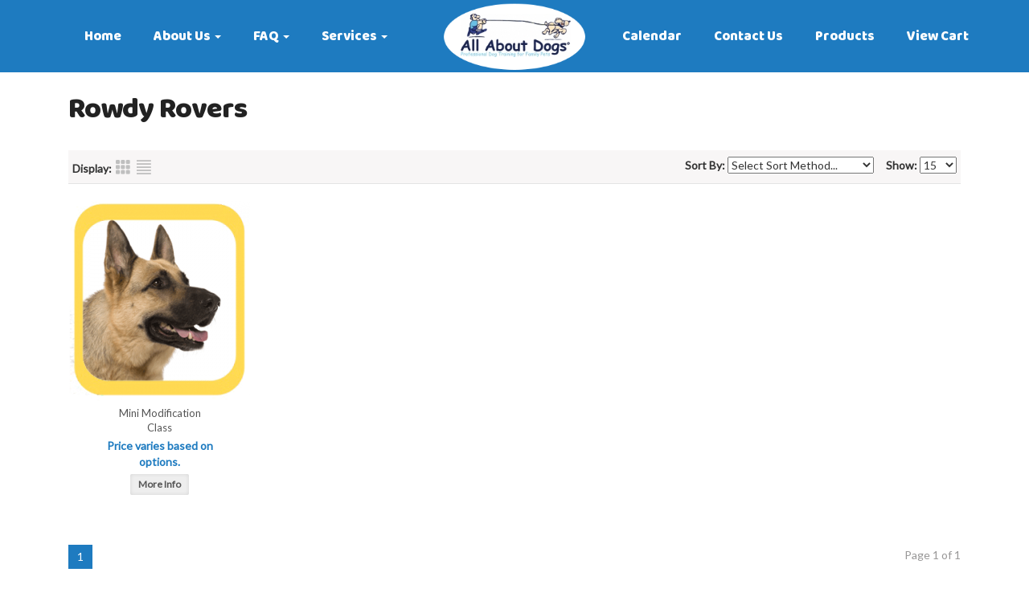

--- FILE ---
content_type: text/html; charset=UTF-8
request_url: https://www.allaboutdogsinc.com/store/index.php?l=product_list&c=14
body_size: 13546
content:
<!DOCTYPE html>
<html>
<head>
	<meta charset="UTF-8" />
	<title>All About Dogs Relaxing Rowdy Rovers</title>
	<meta http-equiv="content-type" content="text/html; charset=UTF-8" />
	<meta name="title" content="All About Dogs Relaxing Rowdy Rovers" />
	<meta name="keywords" content="" />
	<meta name="description" content="All About Dogs has a special program for helping dogs learn to walk nicely past other dogs (or people) that make them nervous." />
	<meta name="generator" content="SunShop 4.6.2 (https://www.sunshop.com/)" />
	<meta name="viewport" content="width=device-width, initial-scale=1, maximum-scale=1">
		
	
	
	<link rel="stylesheet" type="text/css" href="themes/allaboutdogs_responsive/css/bootstrap.css" />
	<link rel="stylesheet" type="text/css" href="themes/allaboutdogs_responsive/fonts/font-awesome/css/font-awesome.min.css" />
	<link rel="stylesheet" type="text/css" href="themes/allaboutdogs_responsive/fonts/flaticons/flaticon.css" />
	<link rel="stylesheet" type="text/css" href="themes/allaboutdogs_responsive/fonts/glyphicons/bootstrap-glyphicons.css" />
	<link rel="stylesheet" type="text/css" href="//fonts.googleapis.com/css?family=Lato:400,800" />
    <link rel="stylesheet" type="text/css" href="//fonts.googleapis.com/css?family=Baloo+Thambi" />
	<link rel="stylesheet" type="text/css" href="themes/allaboutdogs_responsive/css/stylesheet.css" />
	<link rel="stylesheet" type="text/css" href="themes/allaboutdogs_responsive/css/responsive.css" />
	<link rel="stylesheet" type="text/css" href="themes/allaboutdogs_responsive/css/style.css" />
	<link rel="stylesheet" type="text/css" href="themes/allaboutdogs_responsive/css/plugins.css" />
	<link rel="stylesheet" type="text/css" href="themes/allaboutdogs_responsive/styles/maincolors.css" />
	<link rel="stylesheet" type="text/css" href="themes/allaboutdogs_responsive/css/colorbox.css" media="screen" />
	<link rel="stylesheet" type="text/css" href="themes/allaboutdogs_responsive/css/remodal.css" media="screen" />
	<link rel="stylesheet" type="text/css" href="themes/allaboutdogs_responsive/css/remodal-default-theme.css" media="screen" />
	<link rel="stylesheet" type="text/css" href="themes/allaboutdogs_responsive/css/carousel.css" media="screen" />
	<link rel="stylesheet" type="text/css" href="index.php?l=css&amp;c=1e7bc0" />
	<link rel="shortcut icon" type="image/x-icon" href="themes/allaboutdogs_responsive/favicon.ico" />
	
	<script type="text/javascript" src="themes/allaboutdogs_responsive/js/jquery.min.js"></script>
	
	<meta property="og:type" content="website" />
	<meta property="og:title" content="All About Dogs - Professional Dog Training for Family Pets" />
	<meta property="og:description" content="Professional dog training in Northern Virginia since 1993. " />
	<meta property="og:url" content="https://www.allaboutdogsinc.com/store/" />
	<meta property="og:image" content="https://www.allaboutdogsinc.com/store/themes/allaboutdogs_responsive/img/logo.png" />
	<meta property="og:site_name" content="All About Dogs - Professional Dog Training for Family Pets" />
	<meta property="fb:admins" content="" />
	
	
	
	
</head>

<body id="page-top">
	<nav class="navbar navbar-custom navbar-fixed-top">
		<div class="container">
			<!-- Brand and toggle get grouped for better mobile display -->
			<div class="navbar-header">
				<button type="button" class="navbar-toggle" data-toggle="collapse" data-target="#navbar-brand-centered">
					<i class="fa fa-bars"></i>
				</button>
				<div class="navbar-brand navbar-brand-centered page-scroll">
					<a href="https://www.allaboutdogsinc.com/store/"><img src="themes/allaboutdogs_responsive/img/logo_old.png" class="img-responsive" alt=""></a>
				</div>
			</div>
			<!--/navbar-header -->
			<!-- Collect the nav links, forms, and other content for toggling -->
			<div class="collapse navbar-collapse" id="navbar-brand-centered">
				<ul class="nav navbar-nav">
					<li class=""><a href="https://www.allaboutdogsinc.com/store/">Home</a></li>
					<li class="dropdown">
						<a class="dropdown-toggle" data-toggle="dropdown" href="https://www.allaboutdogsinc.com/store/#about-us">About Us<b class="caret"></b></a>
						<ul class="dropdown-menu">
							<li><a href="https://www.allaboutdogsinc.com/store/#about-us">About Us</a></li>
							<li><a href="https://www.allaboutdogsinc.com/store/index.php?l=page_view&p=our_trainers">Our Trainers</a></li>
							<!--//<li><a href="https://www.allaboutdogsinc.com/store/index.php?l=page_view&p=intake_form">Intake Form</a></li>//-->
							<li><a href="https://www.allaboutdogsinc.com/store/#our-locations">Locations</a></li>
						</ul>
					</li>
					<li class="dropdown">
						<a class="dropdown-toggle" data-toggle="dropdown" href="https://www.allaboutdogsinc.com/store/#about-us">FAQ<b class="caret"></b></a>
						<ul class="dropdown-menu">
							<li><a href="https://www.allaboutdogsinc.com/store/index.php?l=page_view&p=faq">FAQ</a></li>
							<li><a href="https://www.allaboutdogsinc.com/store/index.php?l=page_view&p=vaccinations">Vaccinations</a></li>
							<li><a href="https://www.allaboutdogsinc.com/store/index.php?l=page_view&p=policies">Policies</a></li>
						</ul>
					</li>
					<li class="dropdown">
						<a class="dropdown-toggle" data-toggle="dropdown" href="https://www.allaboutdogsinc.com/store/#training-services">Services<b class="caret"></b></a>
						<ul class="dropdown-menu">
							<!--//
							<li><a href="https://www.allaboutdogsinc.com/store/index.php?l=product_list&c=1">Group Classes</a></li>
							//-->
							<li><a href="https://www.allaboutdogsinc.com/store/index.php?l=product_list&c=17">Shy Dogs</a></li>
							<li><a href="https://www.allaboutdogsinc.com/store/index.php?l=product_list&c=3">Private Lessons</a></li>
							<li><a href="https://www.allaboutdogsinc.com/store/index.php?l=product_list&c=2">Behavior Assessments</a></li>
							<!--//
							<li><a href="https://www.allaboutdogsinc.com/store/index.php?l=product_list&c=4">Puppy Programs</a></li>
							//-->							
							<li><a href="https://www.allaboutdogsinc.com/store/index.php?l=product_list&c=14">Rowdy Rovers</a></li>
							<li><a href="https://www.allaboutdogsinc.com/store/index.php?l=product_list&c=13">Bonus Classes</a></li>
							<li><a href="https://www.allaboutdogsinc.com/store/index.php?l=product_list&c=6">Special Events</a></li>
						</ul>
					</li>
				</ul>
				<ul class="nav navbar-nav navbar-right">
					<li><a href="https://www.allaboutdogsinc.com/store/index.php?l=page_view&p=calendar">Calendar</a></li>
					<li><a href="https://www.allaboutdogsinc.com/store/#contact-us">Contact Us</a></li>
					<li><a href="https://www.allaboutdogsinc.com/store/index.php?l=product_list&c=5">Products</a></li>
					<li><a href="https://www.allaboutdogsinc.com/store/index.php?l=cart_view">View Cart</a></li>
				</ul>
			</div>
		</div>
	</nav>
	
			<section id="elements" class="pages">
			<div class="container">
				<div class="row text-center">
					<div class="col-lg-12 main_area" style="text-align: left;">
						<div class="breadcrumb">
	<a href="https://www.allaboutdogsinc.com/store/">Home</a> 
	&raquo; <a href="https://www.allaboutdogsinc.com/store/index.php?l=product_list&amp;c=14">Rowdy Rovers</a>
</div>


<h1>Rowdy Rovers</h1>

<div class="category-info" style="display: none;">
	
	
</div>






<!--// Start Hide Products //-->
<div class="product-filter">
	<div class="display">
		<b>Display:</b>
		<a href="javascript: void(0);" onclick="javascript: location.href='https://www.allaboutdogsinc.com/store/index.php?l=product_list&amp;c=14&amp;display=tile';" class="list-icon" title="Grid View">Grid</a>
		<a href="javascript: void(0);" onclick="javascript: location.href='https://www.allaboutdogsinc.com/store/index.php?l=product_list&amp;c=14&amp;display=list';" class="grid-icon" title="List View">List</a>
	</div>
	<div class="limit"><b>Show:</b>
	  <select onchange="javascript:location.href='https://www.allaboutdogsinc.com/store/index.php?l=product_list&amp;c=14&amp;show='+this.value;">
		<option value="15" selected="selected">15</option>
		<option value="15">15</option>
		<option value="25">25</option>
		<option value="50">50</option>
		<option value="75">75</option>
		<option value="100">100</option>
	  </select>
	</div>
	<div class="sort"><b>Sort By:</b>
	  <select onchange="javascript:location.href='https://www.allaboutdogsinc.com/store/index.php?l=product_list&amp;c=14&amp;sortby='+this.value;">
		<option value="">Select Sort Method...</option>
		<option value="title:asc">Alphabetical</option>
		<option value="num_sold:desc">Most Popular</option>
		<option value="price:asc">Price (Lowest to Highest)</option>
		<option value="price:desc">Price (Highest to Lowest)</option>
		<option value="id:desc">Age (Newest First)</option>
		<option value="id:asc">Age (Oldest First)</option>
	  </select>
	</div>
</div>

<div class="product-grid">
	<div>
	<!--// Start Hide Data //-->
	<form name="item_form100" action="https://www.allaboutdogsinc.com/store/index.php?l=addtocart" method="post" style="padding: 0px; margin: 0px;">
		<input type="hidden" name="product[id]" value="100" />
		<input type="hidden" name="product[quantity]" value="1" />
		<div class="prod_img" style="width: 100%;">
			
			<div class="image"><a href="https://www.allaboutdogsinc.com/store/index.php?l=product_detail&amp;p=100"><img src="images/products/thumb_100_AAD-RRR.png" alt="Mini Modification Class" width="225" height="250" /></a></div>
		</div>
		<div class="name"><a href="https://www.allaboutdogsinc.com/store/index.php?l=product_detail&amp;p=100">Mini Modification Class</a></div>
		<div class="price">
			<span class="">Price varies based on options.</span>
						
		</div>
		
		<div class="rating"></div>
		<div class="cart">
			
			<!--// Start Hide Cart Hidden //-->
			<input type="button" value="More Info" onClick="javascript: location.href='https://www.allaboutdogsinc.com/store/index.php?l=product_detail&amp;p=100';" class="button" />
			<!--// End Hide Cart Hidden //-->
		</div>
	</form>
	<!--// End Hide Data //-->
</div>

</div>

<div class="pagination">
	<div class="links"> 
		
		<span class="selected">1</span>
		
	</div>
	<div class="results">Page 1 of 1</div>
</div>
<!--// End Hide Products //-->
					</div>
				</div>
			</div>
		</section>
		
	<footer>
		<div class="container">
			<div class="col-md-4 text-center">
								<img src="themes/allaboutdogs_responsive/img/logo.png" alt="" class="center-block img-responsive">
							</div>
			<div class="col-md-4 text-center res-margin">
				<ul class="list-unstyled">
					<li><i class="fa fa-phone"></i>Currently Not Available</li>					<li><i class="fa fa-envelope"></i>Email: <a href="mailto:info@allaboutdogsinc.com">info@allaboutdogsinc.com</a></li>					<li><i class="fa fa-map-marker"></i>Springfield/Annandale, VA</li>				</ul>
			</div>
			<div class="col-md-4 text-center res-margin">
				<h5>Follow us</h5>
				<div class="social-media">
					<a href="https://www.facebook.com/All-About-Dogs-40192084217/" title=""><i class="fa fa-twitter"></i></a>					<a href="https://www.facebook.com/All-About-Dogs-40192084217/" title=""><i class="fa fa-facebook"></i></a>														</div>
			</div>
		</div>
		<div class="credits col-md-12 text-center">
			All About Dogs &copy;Copyright 2026 <a href="http://www.allaboutdogsinc.com" class="small">All About Dogs</a> <div align="center" class="small">Powered by SunShop "<a href="https://www.sunshop.com/" title="Ecommerce Shopping Cart Software" class="small" target="_NEW">Shopping Cart Software</a>"</div>
			<div class="page-scroll hidden-sm hidden-xs"><a href="#page-top" class="back-to-top"><i class="fa fa-angle-up"></i></a></div>
		</div>
	</footer>

	<script type="text/javascript" src="themes/allaboutdogs_responsive/js/bootstrap.min.js"></script>
	<script type="text/javascript" src="themes/allaboutdogs_responsive/js/main.js"></script>
	<script type="text/javascript" src="themes/allaboutdogs_responsive/js/contact.js"></script>
	<script type="text/javascript" src="themes/allaboutdogs_responsive/js/plugins.js"></script>
	<script type="text/javascript" src="themes/allaboutdogs_responsive/js/prefixfree.js"></script>
	<script type="text/javascript" src="themes/allaboutdogs_responsive/js/mc-validate.js"></script>
	<!--//
	<script type="text/javascript" src="https://maps.googleapis.com/maps/api/js?v=3.exp"></script>
	<script type="text/javascript" src="themes/allaboutdogs_responsive/js/map.js"></script>
	//-->
	<script type="text/javascript" src="themes/allaboutdogs_responsive/js/jquery.jcarousel.min.js"></script>
	<script type="text/javascript" src="themes/allaboutdogs_responsive/js/colorbox/jquery.colorbox-min.js"></script>
	<script type="text/javascript" src="themes/allaboutdogs_responsive/js/remodal.min.js"></script
	<script type="text/javascript" src="themes/allaboutdogs_responsive/js/tabs.js"></script>
	<script type="text/javascript" src="themes/allaboutdogs_responsive/js/jquery.easing-1.3.min.js"></script>
	<script type="text/javascript" src="themes/allaboutdogs_responsive/js/cloud_zoom.js"></script>
	<script type="text/javascript" src="themes/allaboutdogs_responsive/js/custom.js"></script>
	<script type="text/javascript" src="themes/allaboutdogs_responsive/js/jquery.dcjqaccordion.js"></script>
	<script type="text/javascript" src="themes/allaboutdogs_responsive/js/global.js"></script>
</body>
</html>

--- FILE ---
content_type: text/css
request_url: https://www.allaboutdogsinc.com/store/themes/allaboutdogs_responsive/fonts/flaticons/flaticon.css
body_size: 5723
content:
	/*
  	Flaticon icon font: Flaticon
  	*/

@font-face {
  font-family: "Flaticon";
  src: url("Flaticon.eot");
  src: url("Flaticon.eot?#iefix") format("embedded-opentype"),
       url("Flaticon.woff") format("woff"),
       url("Flaticon.ttf") format("truetype");
  font-weight: normal;
  font-style: normal;
}


[class^="flaticon-"]:before, [class*=" flaticon-"]:before,
[class^="flaticon-"]:after, [class*=" flaticon-"]:after {   
  font-family: Flaticon;
font-style: normal;
}

.flaticon-angry-bulldog-face:before { content: "\f100"; }
.flaticon-animal:before { content: "\f101"; }
.flaticon-animal-1:before { content: "\f102"; }
.flaticon-animal-2:before { content: "\f103"; }
.flaticon-animal-3:before { content: "\f104"; }
.flaticon-animal-4:before { content: "\f105"; }
.flaticon-animal-5:before { content: "\f106"; }
.flaticon-animal-6:before { content: "\f107"; }
.flaticon-animal-7:before { content: "\f108"; }
.flaticon-animal-8:before { content: "\f109"; }
.flaticon-animal-paw-print:before { content: "\f10a"; }
.flaticon-animals:before { content: "\f10b"; }
.flaticon-animals-1:before { content: "\f10c"; }
.flaticon-animals-2:before { content: "\f10d"; }
.flaticon-animals-3:before { content: "\f10e"; }
.flaticon-animals-4:before { content: "\f10f"; }
.flaticon-animals-5:before { content: "\f110"; }
.flaticon-animals-6:before { content: "\f111"; }
.flaticon-animals-7:before { content: "\f112"; }
.flaticon-aquarium:before { content: "\f113"; }
.flaticon-basset-houd:before { content: "\f114"; }
.flaticon-basset-hound-dog-head:before { content: "\f115"; }
.flaticon-bernese-mountain:before { content: "\f116"; }
.flaticon-bird:before { content: "\f117"; }
.flaticon-border-collie:before { content: "\f118"; }
.flaticon-border-collie-head:before { content: "\f119"; }
.flaticon-brush:before { content: "\f11a"; }
.flaticon-bulldog:before { content: "\f11b"; }
.flaticon-bulldog-head:before { content: "\f11c"; }
.flaticon-cat:before { content: "\f11d"; }
.flaticon-chewing-bone-for-dog:before { content: "\f11e"; }
.flaticon-circle:before { content: "\f11f"; }
.flaticon-dachshund:before { content: "\f120"; }
.flaticon-doberman-dog-head:before { content: "\f121"; }
.flaticon-dog:before { content: "\f122"; }
.flaticon-dog-1:before { content: "\f123"; }
.flaticon-dog-2:before { content: "\f124"; }
.flaticon-dog-3:before { content: "\f125"; }
.flaticon-dog-4:before { content: "\f126"; }
.flaticon-dog-5:before { content: "\f127"; }
.flaticon-dog-6:before { content: "\f128"; }
.flaticon-dog-7:before { content: "\f129"; }
.flaticon-dog-8:before { content: "\f12a"; }
.flaticon-dog-and-pets-house:before { content: "\f12b"; }
.flaticon-dog-bone:before { content: "\f12c"; }
.flaticon-dog-bone-1:before { content: "\f12d"; }
.flaticon-dog-face:before { content: "\f12e"; }
.flaticon-dog-food-bowl:before { content: "\f12f"; }
.flaticon-dog-head:before { content: "\f130"; }
.flaticon-dog-in-front-of-a-man:before { content: "\f131"; }
.flaticon-dog-kennel:before { content: "\f132"; }
.flaticon-dog-pet-allowed-hotel-signal:before { content: "\f133"; }
.flaticon-dog-puppy:before { content: "\f134"; }
.flaticon-dog-training:before { content: "\f135"; }
.flaticon-dog-training-1:before { content: "\f136"; }
.flaticon-dog-training-2:before { content: "\f137"; }
.flaticon-dog-training-3:before { content: "\f138"; }
.flaticon-dog-with-big-and-pointy-ears:before { content: "\f139"; }
.flaticon-dog-with-chubby-cheeks:before { content: "\f13a"; }
.flaticon-dog-with-first-aid-kit-bag:before { content: "\f13b"; }
.flaticon-dog-with-floppy-ears:before { content: "\f13c"; }
.flaticon-dog-with-floppy-ears-1:before { content: "\f13d"; }
.flaticon-face-of-a-dog-with-sleepy-eyes:before { content: "\f13e"; }
.flaticon-face-of-staring-dog:before { content: "\f13f"; }
.flaticon-food:before { content: "\f140"; }
.flaticon-guinea-pig-heag:before { content: "\f141"; }
.flaticon-hamster:before { content: "\f142"; }
.flaticon-hamster-1:before { content: "\f143"; }
.flaticon-kurzhaar:before { content: "\f144"; }
.flaticon-laying-cat:before { content: "\f145"; }
.flaticon-long-haired-dog-head:before { content: "\f146"; }
.flaticon-man-combing-a-dog:before { content: "\f147"; }
.flaticon-medical:before { content: "\f148"; }
.flaticon-mouse:before { content: "\f149"; }
.flaticon-pawprint:before { content: "\f14a"; }
.flaticon-pawprint-1:before { content: "\f14b"; }
.flaticon-pet-carrier:before { content: "\f14c"; }
.flaticon-pet-food:before { content: "\f14d"; }
.flaticon-pet-friendly:before { content: "\f14e"; }
.flaticon-pet-hotel-sign-with-a-dog-and-a-cat-under-a-roof-line:before { content: "\f14f"; }
.flaticon-pet-hotel-symbols-of-three-stars-a-semicircle-and-a-bone-black-shape:before { content: "\f150"; }
.flaticon-pet-shelter:before { content: "\f151"; }
.flaticon-pets:before { content: "\f152"; }
.flaticon-pets-hotel-symbol-with-a-dog-and-a-cat-in-a-circle-with-one-star:before { content: "\f153"; }
.flaticon-play:before { content: "\f154"; }
.flaticon-poodle:before { content: "\f155"; }
.flaticon-rat:before { content: "\f156"; }
.flaticon-scissors:before { content: "\f157"; }
.flaticon-siamese-cat:before { content: "\f158"; }
.flaticon-sign:before { content: "\f159"; }
.flaticon-sitting-rabbit:before { content: "\f15a"; }
.flaticon-syringe:before { content: "\f15b"; }
.flaticon-toyger-cat:before { content: "\f15c"; }
.flaticon-track:before { content: "\f15d"; }
.flaticon-turtle:before { content: "\f15e"; }
.flaticon-vet-with-cat:before { content: "\f15f"; }
.flaticon-veterinarian-hospital:before { content: "\f160"; }
.flaticon-veterinary:before { content: "\f161"; }
.flaticon-walking-the-dog:before { content: "\f162"; }
.flaticon-zynga-logotype:before { content: "\f163"; }

--- FILE ---
content_type: text/css
request_url: https://www.allaboutdogsinc.com/store/themes/allaboutdogs_responsive/css/stylesheet.css
body_size: 37043
content:
/*==================================
	Bigshop Html Template CSS
===================================*/

html { overflow: -moz-scrollbars-vertical; margin: 0; padding: 0; }

/************** Body Background ***********/
.clear{clear:both;}
form { padding: 0; margin: 0; display: inline; }
/*input[type='text'], input[type='password'], textarea { background:#F8F8F8; border: 1px solid #E4E4E4; padding:7px; margin-left: 0px; margin-right: 0px; font-size:14px; }*/
/*input[type='text']:focus, input[type='password']:focus, textarea:focus { border:1px solid #ccc; box-shadow:0 0 2px rgba(0, 0, 0, 0.2) inset; }*/
/*select { background: #F8F8F8; border: 1px solid #CCCCCC; padding:7px 2px; width: auto; }*/
option { padding-right: 10px; }
label { cursor: pointer; }

.main_area h1 { font-size: 36px !important; }
.main_area h2 { font-size: 30px !important; }

.box .box-heading, .checkout-heading, #menu > ul > li > a, #menuaccount > ul > li > a, .htabs a, .accordion-heading { font-family:Trebuchet MS; }

/********* account menu ***********/
#menuaccount > span{display:none;}
#menuaccount { background:url(../images/menu.png) left top repeat #444; margin-bottom:15px; height:40px; padding:0px 5px; border-radius:5px; -webkit-border-radius:5px; -moz-border-radius:5px;}
#menuaccount ul { list-style: none; margin: 0; padding: 0;}
#menuaccount > ul > li { position: relative; float: left; z-index:1010; padding:0px 5px 0px 0px; }
#menuaccount > ul > li > a { font-size:13px; color: #fff; line-height:40px; text-decoration: none; display: block; padding:0px 10px 0px 10px; z-index: 1009; position: relative; font-weight:bold; }
#menuaccount > ul > li:hover > a {color:#fff; }
#menuaccount > ul > li > div { display: none; position: absolute; z-index:1008; padding: 5px; border-radius:0px 0px 4px 4px; -webkit-border-radius:0px 0px 4px 4px; -moz-border-radius:0px 0px 4px 4px;}
#menuaccount > ul > li:hover > div { display: table; box-shadow: 0px 4px 8px rgba(0, 0, 0, 0.4); }
#menuaccount > ul > li > div > ul { display: table-cell; }
#menuaccount > ul > li ul + ul { padding-left: 20px; }
#menuaccount > ul > li ul > li > a {background:url(../images/bullet-1.png) -10px center no-repeat; text-decoration: none; font-size:12px; padding:4px; display: block; white-space: nowrap; min-width: 120px; -moz-transition:all 0.3s ease 0s; transition:all 0.3s ease 0s; -webkit-transition:all 0.3s ease 0s}
#menuaccount > ul > li ul > li > a:hover {background:url(../images/bullet-1.png) right center no-repeat; font-weight:bold; -moz-transition:all 0.3s ease 0s; transition:all 0.3s ease 0s; -webkit-transition:all 0.3s ease 0s;}
#menuaccount > ul > li > div > ul > li > a { color:#fff; }

/************** site map *************/
.site_map  { list-style: square; margin: 10px; padding-left: 10px; }
.site_map .li_item { margin-top: 7px; } 
.site_map .li_item_sep{ padding-top: 10px; font-weight: bold; } 
.site_map  ul { list-style: circle; margin: 0; padding: 0; padding-left: 20px;}
.site_map .li_item a { color: #544f4b; }

/********* Breadcrumb ***********/
.breadcrumb { color: #c2c2c2; margin-bottom: 10px; }
.breadcrumb a { color:#999; font-size:11px;}
.breadcrumb a:hover { color:#000; }

.required { color: #FF0000; font-weight: bold; }
.error { display: block; color: #FF0000; }
.help { color: #999; font-size: 10px; font-weight: normal; display: block; }

table.form { border-collapse: collapse; margin-bottom: 20px; }
table.form tr td:first-child { max-width: 150px; }
table.form > * > * > td { color: #333; }
table.form td { padding: 4px; }
textarea.large-field, input.large-field, select.large-field { width: 350px; }
textarea.med-field, input.med-field, select.med-field { width: 200px; }
textarea.large-field { height: 100px; }
table.list { border-collapse: collapse; width: 100%; border-top: 1px solid #DDDDDD; border-left: 1px solid #DDDDDD; margin-bottom: 20px; }
table.list td { border-right: 1px solid #DDDDDD; border-bottom: 1px solid #DDDDDD; }
table.list thead td { background-color: #EFEFEF; padding: 0px 5px; padding: 5px; }
table.list thead td a, .list thead td { text-decoration: none; color: #222222; font-weight: bold; }
table.list tbody td { vertical-align: top; padding: 0px 5px; padding: 5px; }
table.list .left { text-align: left; padding: 5px; }
table.list .right { text-align: right; padding: 5px; }
table.list .center { text-align: center; padding: 5px; }
.content table.form { margin-bottom: 0px; }

/********* Pagination ***********/
.pagination { padding-top: 8px; display: inline-block; width: 100%; margin-bottom: 10px; } /* border-top: 1px solid #EEEEEE; */
.pagination .links { float: left; }
.pagination .links a { display: inline-block; border: 1px solid #EEEEEE; padding: 4px 10px; text-decoration: none; color: #A3A3A3; }
.pagination .links .selected { display: inline-block; border: 1px solid #F15A23; padding: 4px 10px; font-weight: normal; text-decoration: none; color: #fff; }
.pagination .links a:hover { border: 1px solid #ccc; }
.pagination .results { float: right; padding-top: 3px; }

/************* button ***********/
#button-cart { height:35px; line-height:35px; padding:0 15px; color:#fff; font-size:14px; font-weight:normal; text-transform:uppercase; -webkit-transition: all 0.3s ease-in-out; -moz-transition: all 0.3s ease-in-out; -o-transition: all 0.3s ease-in-out; -ms-transition: all 0.3s ease-in-out; transition: all 0.3s ease-in-out; }
#button-cart:hover { background:#444; color:#fff; -webkit-transition: all 0.3s ease-in-out; -moz-transition: all 0.3s ease-in-out; -o-transition: all 0.3s ease-in-out; -ms-transition: all 0.3s ease-in-out; transition: all 0.3s ease-in-out; }
.box-product > div .cart a.button, .box-product > div .cart input.button, .product-grid > div .cart a.button, .product-grid > div .cart input.button, .product-list > div .cart a.button, .product-list > div .cart input.button { background:#eee; color:#555; }
.box-product > div .cart a.button:hover, .box-product > div .cart input.button:hover, .product-grid > div .cart a.button:hover, .product-grid > div .cart input.button:hover, .product-list > div .cart a.button:hover, .product-list > div .cart input.button:hover { color:#fff; opacity:1; }
a.button, input.button { cursor: pointer; color:#fff; font-size: 12px; font-weight: bold; border:none; -webkit-box-shadow:inset 0px 0px 5px rgba(0, 0, 0, .10); -moz-box-shadow:inset 0 0 5px rgba(0, 0, 0, .10); box-shadow:inset 0 0 5px rgba(0, 0, 0, .10); border-radius:2px; -webkit-border-radius:2px; -moz-border-radius:2px; -webkit-transition: all 0.3s ease-in-out; -moz-transition: all 0.3s ease-in-out; -o-transition: all 0.3s ease-in-out; -ms-transition: all 0.3s ease-in-out; transition: all 0.3s ease-in-out; }
a.button { display: inline-block; text-decoration: none; padding: 6px 12px 6px 12px; }
input.button { margin:0; height:26px; line-height:26px; padding: 0px 10px; }
a.button:hover, input.button:hover { background:#444; color:#fff; -webkit-transition: all 0.3s ease-in-out; -moz-transition: all 0.3s ease-in-out; -o-transition: all 0.3s ease-in-out; -ms-transition: all 0.3s ease-in-out; transition: all 0.3s ease-in-out; }
.buttons { border-top:1px solid #EEEEEE; overflow: auto; padding: 6px; margin-bottom: 20px; }
.buttons .left { float: left; text-align: left; }
.buttons .right { float: right; text-align: right; }
.buttons .center { text-align: center; margin-left: auto; margin-right: auto; }

/************* Tabs ***********/
.htabs { height: 30px; line-height: 16px; border-bottom: 1px solid #E4E8F1; }
.htabs a { border-top: 1px solid #E4E8F1; border-left: 1px solid #E4E8F1; border-right: 1px solid #E4E8F1; background: #FFFFFF url('../images/tab.png') repeat-x; padding: 7px 15px 6px 15px; float: left; font-size: 13px; font-weight: bold; text-align: center; text-decoration: none; color: #333; margin-right: 2px; display: none; }
.htabs a.selected { padding-bottom: 7px; background: #FFFFFF; }
.tab-content { border-left: 1px solid #E4E8F1; border-right: 1px solid #E4E8F1; border-bottom: 1px solid #E4E8F1; padding: 10px; margin-bottom: 20px; z-index: 2; line-height:18px; }
.tab-content ul { margin-left:20px; }

/************ box ************/
.box { margin-bottom: 20px; }
.box .box-heading{text-transform:uppercase; padding:0px 0px 0px 0px; margin-bottom:20px;  font-size: 16px; line-height: 16px; color:#333; border-bottom:1px solid #eee;}
.box .box-heading span {padding:0 50px 0 0; border-bottom:2px solid #F15A23; height:30px; line-height:30px; display:inline-block;}
.box .box-content { padding:0px; }

/************ box products ************/
.box-product { width: 100%; overflow: auto; }
.box-product > div {min-width: 130px; display: inline-block; vertical-align: top; margin-right:10px; margin-bottom: 20px; background:#fff; text-align: center; padding-bottom:10px; border:1px solid #fff;}
.box-product > div:hover{border:1px solid #e3e3e3; box-shadow:1px 1px 2px #d6d4d4;}
.box-product .image { display: block; margin-bottom:5px; }
.box-product .image a { display:block; }
.box-product .image img { padding:0px; }
.box-product .name { max-width: 202px; }
.box-product .name a { font-size:13px; line-height:18px; color: #555; text-decoration: none; display: block; margin-bottom: 4px; padding:0 8px; }
.box-product .price { width:202px; font-size:14px; display: block; font-weight: normal; margin:7px 0; padding:0 8px; }
.box-product .price-old { color: #F00; text-decoration: line-through; font-weight:normal; }
.box-product .price-new { font-weight: normal; }
.box-product .rating { display: block; margin-bottom: 5px; }

/********** Commented for Right Part Start*******/
#column-left .box-product > div, #column-right .box-product > div { text-align:left; border:none; margin:0 0 0px 0; padding:8px 0; width:220px; }
#column-left .box-product .image, #column-right .box-product .image { float:left; margin-right:8px; margin-bottom:0px; }
#column-left .box-product .name, #column-right .box-product .name { min-height:inherit; }
#column-left .box-product .name a, #column-right .box-product .name a { padding:0 0 0 8px; width:auto; }
#column-left .box-product .price, #column-right .box-product .price { float:left; padding:0 10px 0 0; margin:0px 0 2px 0; }
#column-left .cart, #column-right .cart { display:none; }
#column-left .box-product .rating, #column-right .box-product .rating { float:left; margin-bottom:0px; }
/********** Commented for Right Part End*******/


/***********Category boxes **********/
.box-category ul, .list-item { list-style: none; margin: 0; padding: 0; }
.box-category > ul > li, .list-item > li { border-top: 1px solid #eee; display: block; position: relative; }
.box-category > ul > li:first-child, .list-item > li:first-child { border-top:0; }
.box-category .down { top: 6px; right: 0; position: absolute; cursor: pointer; width:16px; height:16px; padding: 2p; background: transparent url(../images/plus.png) 0px 0px no-repeat; opacity: 0.5; -moz-opacity: 0.5; }
.box-category .down:hover { opacity: 1; -moz-opacity: 1;}
.box-category ul li a, .list-item li a { padding: 5px 8px; display: block; }
.box-category ul li.double a { display: inline-block; margin: 0; }
.box-category ul li { position: relative; }
.box-category > ul > li a.active + .down { background-position: 0px -16px; }
.box-category > ul > li > a { color: #333; text-transform: uppercase; }
.box-category > ul > li ul { display: none; padding-left: 10px; }
.box-category > ul > li a.active { font-weight: bold; }
.box-category > ul > li > a.active { margin-bottom:8px; }
.box-category > ul > li a.active + ul { display: block; }
.box-category a:hover, .list-item a:hover { background: #f9f9f9; text-decoration:none; }
.box-category > ul > li ul li { border-top: 1px dashed #eee; }
.box-category > ul > li ul li a { margin-right: 16px; }
.box-category > ul > li ul li a:hover, .list-item a:hover { margin-right: 16px; }
.box-category > ul > li ul > li > a { text-decoration: none; }

/************Login*********/
.login-content { margin-bottom: 20px; overflow: auto; }
.login-content .left { float: left; width: 48%; }
.login-content .right { float: right; width: 48% }
.login-content .left .content, .login-content .right .content { min-height: 190px; }

/************Sitemap*********/
.sitemap { list-style:none; margin: 0; padding: 0; }
.sitemap > li { border-top: 1px solid #eee; display: block; position: relative; }
.sitemap > li:first-child { border-top:0; }
.sitemap li a { padding: 5px 8px; display: block; font-weight:bold; }
.sitemap li ul { margin-left:30px; }
.sitemap li ul li a { font-weight:normal; }

/********** content ********/
.main_area .content { padding: 10px; overflow: auto; margin-bottom: 20px; }
.main_area .content .left { float: left; width: 49%; }
.main_area .content .right { float: right; width: 49%; }

/******** category *********/
.category-info { overflow: auto; margin-bottom: 20px; }
.category-info .image { float: left; padding:0px; margin-right: 15px; }
.category-list { overflow: auto; margin-bottom: 10px; }

.category-grid { width: 100%; overflow: auto; margin-top: 10px; }
.category-grid > div { min-width: 150px; display: inline-block; vertical-align: top; margin-right: 10px; margin-bottom: 10px; background: #fff; text-align: center; padding-bottom: 10px; }
.category-grid .image { display: block; margin-bottom: 10px; }
.category-grid .image img { padding:0px; }
.category-grid .name { max-width: 150px; margin: auto; }
.category-grid .name a { line-height:18px; font-size: 15px; text-decoration: none; display: block; padding: 0 5px; }

/************ product ***************/
.product-filter { border-bottom: 1px solid #E4E4E4; padding:5px; overflow: auto; line-height:27px; background-color:#F8F6F6; margin-bottom:20px;}
.product-filter .display { margin-right: 15px; float: left; padding-top: 4px; color: #333; }
.product-filter .display a { font-weight: bold; }
.product-filter .sort { float: right; color: #333; }
.product-filter .limit { margin-left: 15px; float: right; color: #333; }
.product-compare { padding-top: 6px; margin-bottom: 25px; font-weight: bold; }
.product-compare a { text-decoration: none; font-weight: bold; }
.product-list > div {overflow: auto; margin-bottom: 15px; border:1px solid #fff; padding:10px;}
.product-list > div:hover{border:1px solid #e3e3e3; box-shadow:1px 1px 2px #d6d4d4;}
.product-list .right { float: right; margin-left: 15px; }
.product-list > div + div { border-top: 1px solid #EEEEEE; }
.product-list .image { float: left; margin-right: 10px; }
.product-list .name { margin-bottom: 5px; }
.product-list .name a { color: #555; font-weight: bold; text-decoration: none; font-size:13px; }
.product-list .description { line-height: 18px; margin-bottom: 5px; color: #4D4D4D; }
.product-list .rating { color: #7B7B7B; margin-bottom: 5px; }
.product-list .price { float: right; height: 50px; font-size:14px; font-weight: bold; margin-left: 8px; text-align: right; }
.product-list .price-old { color: #F00; text-decoration: line-through; font-weight:normal; }
.product-list .price-new { font-weight: normal; }
.product-list .price-tax { font-size: 12px; font-weight: normal; color: #BBBBBB; }
.product-list .cart { margin-bottom: 3px; }
.product-list .wishlist, .product-list .compare { margin-bottom: 3px; }
.product-list .wishlist a { color: #333333; text-decoration: none; display: block; margin-top:10px }
.product-list .compare a { color: #333333; text-decoration: none; display: block; }
.product-list table.opt-table tr td { padding: 4px; }

.product-grid { width: 100%; overflow: auto; }
.product-grid > div { min-width: 150px; display: inline-block; vertical-align: top; margin-right:10px; margin-bottom: 20px; background:#fff; text-align:center; padding-bottom:10px; border:1px solid #fff;}
.product-grid > div:hover{border:1px solid #e3e3e3; box-shadow:1px 1px 2px #d6d4d4;}
.product-grid .image { display: block; margin-bottom:5px; }
.box-product .image a { display:block; }
.product-grid .image img { padding:0px; }
.product-grid .name { max-width: 150px; margin: auto; }
.product-grid table.opt-table { max-width: 200px; margin-bottom: 10px; margin: auto; }
.product-grid table.opt-table tr td:first-child {  }
.product-grid table.opt-table tr td { padding: 2px; }
.product-grid .name a { line-height:18px; font-size:13px; color: #555; text-decoration: none; display: block; margin-bottom: 4px; padding:0 8px; }
.product-grid .description { display: none; }
.product-grid .rating { display: block; margin-bottom:5px; }
.product-grid .price { max-width: 150px; font-size:14px; display: block; font-weight: bold; padding:0 8px; margin: auto; }
.product-grid .price-old { color: #F00; text-decoration: line-through; font-weight:normal; }
.product-grid .price-new { font-weight: normal; }
.product-grid .price .price-tax { display: none; }
.product-grid .cart { margin-bottom: 3px; }
.product-grid .wishlist, .product-grid .compare { margin-bottom: 3px; }
.product-grid .wishlist a { color: #333333; text-decoration: none; display: block; margin-top:10px }
.product-grid .compare a { color: #333333; text-decoration: none; display: block; }
.product_strikethru { text-decoration: line-through; }

/*Quick View*/
.prod_img .quickview {
    position: absolute;
    width: 100px;
    padding: 7px;
    margin: 0px auto;
    left: 0px;
	right: 0px;
    display: none;
}
.prod_img .quickview a {
    color: #FFF;
    font-weight: bold;
}
.prod_img {
    position: relative;
    text-align: center;
}
.photo {
    float: right;
    margin-left: 20px;
    text-align: center;
    font-size: 11px;
    color: #1159A0;
}
.image_box_tile {
	padding: 7px; 
	vertical-align: middle; 
	font-family: 'Istok Web',sans-serif; 
	font-weight: 400;
	line-height: 18px;
	font-size: 18px;
	background-color: #D9C359;
	color: #ffffff;
}
.image_box_tile a, .image_box_tile a:visited, .image_box_tile a:hover{
	color: #fff;
	text-decoration: none;
}

/*
table.opt-table { max-width: 100% !important; overflow: hidden  !important; }
table.opt-table tr td:first-child { text-align: right !important; white-space: normal !important; }
table.opt-table tr td select { width: 70%  !important; }
table.opt-table tr td input[type="text"], table.opt-table tr td textarea { width: 65%  !important; }
*/

/************* Grid-List Icon ****************/
.product-filter .display b { float:left; margin-right:5px;}
.list-icon{background:url(../images/list-icon.png) left -22px no-repeat; width:18px; height:18px; display:block; text-indent:-9999px; float:left; margin-right:8px; margin-top:3px;}
.grid-icon{background:url(../images/list-icon.png) left -66px no-repeat; width:18px; height:18px; display:block; text-indent:-9999px; float:left; margin-right:8px; margin-top:3px;}
.list1-icon{background: url(../images/list-icon.png) left top no-repeat; width:18px; height:18px; display:block; text-indent:-9999px; float:left; margin-right:8px; margin-top:3px;}
.grid1-icon{background: url(../images/list-icon.png) left -44px no-repeat; width:18px; height:18px; display:block; text-indent:-9999px; float:left; margin-right:8px; margin-top:3px; }

/************* Product ****************/
.product-info { overflow:auto; margin-bottom: 20px; }
.product-info > .left { float: left; margin-right: 15px; }
.product-info > .left + .right { margin-left:370px; }
.product-info .image { float: left; margin-bottom: 15px; text-align: center; position:relative; }
.product-info .image_inside { margin:0px; position:relative; z-index:20; padding:0; }
.product-info .image .zoom_btn { position: absolute; bottom:6px; right:0px; width: auto; height: 11px; z-index:21; }
.product-info #zoom-image .zoom_bttn { font-size: 10px; line-height: 11px; color: #ababab; text-transform: uppercase; background: #fff url('../images/zoom-plus.png') 2px 2px no-repeat; padding: 1px 1px 1px 16px; }
.product-info #zoom-image { color: #ababab; }
.product-info .image-additional { width:355px; margin-left: -7px; clear: both; overflow: hidden; }
.product-info .image-additional img { width:64px; display:block; }
.product-info .image-additional a { float: left; display: block; margin-left:7px; margin-bottom: 10px; }
.image-additional a:active { outline: 0; }
.product-info .description { border-top: 1px dashed #e2e2e2; border-bottom:1px dashed #e2e2e2; padding: 5px 5px 10px 5px; margin-bottom: 10px; line-height: 20px; color: #4D4D4D; font-size:13px; }
.product-info .description span { font-weight:bold; }
.product-info .description a { color: #4D4D4D; text-decoration: none; font-size:13px; }
.product-info .price { overflow: auto; border-bottom:1px dashed #e2e2e2; padding: 0px 5px 10px 5px; margin-bottom: 10px; font-size:18px; font-weight: bold; }
.product-info .price-old { color: #F00; text-decoration: line-through; font-weight:normal; }
.product-info .price-new { }
.product-info .price-tag{background:#F15A23 url(../images/price-tag.png) left top no-repeat; display:inline-block; height:48px; padding:0 18px 0 32px; border-radius:0px 3px 3px 0px; -moz-border-radius:0px 3px 3px 0px; -webkit-border-radius:0px 3px 3px 0px; line-height:48px; color:#fff; font-size:25px; font-weight:normal;}
.product-info .price-tax { font-size: 12px; font-weight: normal; color: #999; }
.product-info .price .reward { font-size: 12px; font-weight: normal; color: #999; }
.product-info .price .discount { font-weight: normal; font-size: 12px; color: #4D4D4D; }
.product-info .options { border-bottom: 1px solid #E7E7E7; padding: 0px 5px 10px 5px; margin-bottom: 10px; color: #333; }
.product-info .option-image { margin-top: 3px; margin-bottom: 10px; }
.product-info .option-image label { display: block; width: 100%; height: 100%; }
.product-info .option-image img { margin-right: 5px; border: 1px solid #CCCCCC; cursor: pointer; }
.product-info .cart { border-bottom: 1px solid #E7E7E7; padding: 0px 5px 10px 5px; margin-bottom: 20px; color: #4D4D4D; overflow: auto; }
.product-info .cart div { float: left; vertical-align: middle; }
.product-info .cart div > span { padding-top: 7px; display: block; color: #999; }
.product-info .cart .minimum { padding-top: 5px; font-size: 11px; color: #999; clear: both; }
.product-info table.opt-table tr td { padding: 4px; }
.product-info .review { color: #4D4D4D; margin-bottom: 10px; }
.product-info .review > div { padding: 8px; background:#F4F3F3; line-height: 20px; overflow:auto; }
.product-info .review > div > span { color: #38B0E3; }
.product-info .review .share { overflow: auto; line-height: normal; }
.product-info .review .share a { text-decoration: none; }
.product-info .review div div { display: inline-block; }
.product-info .review a { cursor: pointer !important; }
.review-list { padding: 10px; overflow: auto; margin-bottom: 20px; border: 1px solid #EEEEEE; }
.review-list .author { float: left; margin-bottom: 20px; }
.review-list .rating { float: right; margin-bottom: 20px; }
.review-list .text { clear: both; }
.review_item { margin-bottom: 20px; }
.attribute { border-collapse: collapse; width: 100%; border-top: 1px solid #DDDDDD; border-left: 1px solid #DDDDDD; margin-bottom: 20px; }
.attribute thead td, .attribute thead tr td:first-child { color: #333; font-size: 14px; font-weight: bold; background: #F7F7F7; text-align: left; }
.attribute tr td:first-child { color: #333; font-weight: bold; text-align: right; width: 20%; }
.attribute td { padding: 7px; color: #4D4D4D; text-align: center; vertical-align: top; border-right: 1px solid #DDDDDD; border-bottom: 1px solid #DDDDDD; }
.compare-info { border-collapse: collapse; width: 100%; border-top: 1px solid #DDDDDD; border-left: 1px solid #DDDDDD; margin-bottom: 20px; }
.compare-info thead td, .compare-info thead tr td:first-child { color: #333; font-size: 14px; font-weight: bold; background: #F7F7F7; text-align: left; }
.compare-info tr td:first-child { color: #333; font-weight: bold; text-align: right; }
.compare-info td { padding: 7px; width: 20%; color: #4D4D4D; text-align: center; vertical-align: top; border-right: 1px solid #DDDDDD; border-bottom: 1px solid #DDDDDD; }
.compare-info .name a { font-weight: bold; }
.compare-info .price-old { font-weight: bold; color: #F00; text-decoration: line-through; font-weight:normal; }
.compare-info .price-new { font-weight: normal; }

.qty{margin-right:15px;}
.qty strong{margin-right:10px;}
.qty a{ background: url("../images/plus.png") no-repeat left top; display: inline-block; height: 16px; width: 16px; overflow: hidden; position: relative; text-indent: -9999px;  border:1px solid #ccc; border-radius:3px; -webkit-border-radius:3px; -moz-border-radius:3px; top:4px; opacity: 0.5;}
.qty a.mines{background-position:left bottom;}
.qty a:hover{opacity:1;}

/*************** Cart ****************/
.cart-info table { width: 100%; margin-bottom: 15px; border-collapse: collapse; border-top: 1px solid #DDDDDD; border-left: 1px solid #DDDDDD; border-right: 1px solid #DDDDDD; }
.cart-info td { padding: 7px; }
.cart-info thead td { color: #4D4D4D; font-weight: bold; background-color: #F7F7F7; border-bottom: 1px solid #DDDDDD; }
.cart-info .quantity { color: #4D4D4D; font-weight: bold; background-color: #F7F7F7; border-bottom: 1px solid #DDDDDD; white-space: nowrap; }
.cart-info tbody .quantity , .cart-info thead .quantity, .cart-info tbody .remove, .cart-info thead .remove, .cart-info thead .image { text-align: center; }
.cart-info thead .name, .cart-info thead .model { text-align: left; }
.cart-info thead .price, .cart-info thead .total { text-align: right; }
.cart-info tbody td { vertical-align: top; border-bottom: 1px solid #DDDDDD; }
.cart-info tbody .image { text-align: center; }
.cart-info tbody .name, .cart-info tbody .model { text-align: left; }
.cart-info tbody .quantity input[type='image'], .cart-info tbody .quantity img { position: relative; top: 4px; cursor: pointer; }
.cart-info tbody .price, .cart-info tbody .total { text-align: right; }
.cart-info tbody span.stock { color: #F00; font-weight: bold; }
.cart-module > div { display: none; }
.cart-total { border-top: 1px solid #DDDDDD; overflow: auto; padding-top: 8px; margin-bottom: 15px; }
.cart-total table { float: right; }
.cart-total td { padding: 3px; text-align: right; }
.w30{width:30px!important; text-align:center;}
/************** Accordion ************/
.accordion-heading { background: #F8F8F8; border: 1px solid #DBDEE1; padding: 8px; font-weight: bold; cursor:pointer; font-size: 13px; color: #555555; margin-bottom: 15px; }
.accordion-content { padding: 0px 0px 15px 0px; display: none; overflow: auto; line-height:18px; }

/************ checkout ************/
.checkout-heading { background: #F8F8F8; border: 1px solid #DBDEE1; padding: 8px; font-weight: bold; font-size: 13px; color: #555555; margin-bottom: 15px; }
.checkout-heading a { float: right; margin-top: 1px; font-weight: normal; text-decoration: none; }
.checkout-content { padding: 0px 0px 15px 0px; display: none; overflow: auto; }
.checkout-content .left { float: left; width: 48%; }
.checkout-content .right { float: right; width: 48%; }
.checkout-content .buttons { clear: both; }
.checkout-product table { width: 100%; border-collapse: collapse; border-top: 1px solid #DDDDDD; border-left: 1px solid #DDDDDD; border-right: 1px solid #DDDDDD; margin-bottom: 20px; }
.checkout-product td { padding: 7px; }
.checkout-product thead td { color: #4D4D4D; font-weight: bold; background-color: #F7F7F7; border-bottom: 1px solid #DDDDDD; }
.checkout-product thead .name, .checkout-product thead .model { text-align: left; }
.checkout-product thead .quantity, .checkout-product thead .price, .checkout-product thead .total { text-align: right; }
.checkout-product tbody td { vertical-align: top; border-bottom: 1px solid #DDDDDD; }
.checkout-product tbody .name, .checkout-product tbody .model { text-align: left; }
.checkout-product tbody .quantity, .checkout-product tbody .price, .checkout-product tbody .total { text-align: right; }
.checkout-product tfoot td { text-align: right; border-bottom: 1px solid #DDDDDD; }
.contact-info { overflow: auto; }
.contact-info .left { float: left; width: 48%; }
.contact-info .right { float: left; width: 48%; }
.sitemap-info { overflow: auto; margin-bottom: 40px; }
.sitemap-info .left { float: left; width: 48%; }
.sitemap-info .right { float: left; width: 48%; }

/**************** Follow us Icon *****************/ 
.social { float:right; margin:9px 0px 0 10px; }
.social a { display:inline-block; margin:0px 0 0px 5px; -webkit-transition: all 0.3s ease-in-out; -moz-transition: all 0.3s ease-in-out; -o-transition: all 0.3s ease-in-out; -ms-transition: all 0.3s ease-in-out; transition: all 0.3s ease-in-out; }
.social a:hover { opacity:1; -webkit-transition: all 0.3s ease-in-out; -moz-transition: all 0.3s ease-in-out; -o-transition: all 0.3s ease-in-out; -ms-transition: all 0.3s ease-in-out; transition: all 0.3s ease-in-out; opacity:0.7; }
.social-part{padding:15px 0; background:url(../images/line-bg.png) left top repeat-x; margin:15px 0 0 0;}
.social-part:after{visibility:hidden; display: block; font-size: 0; content: " "; clear: both; height: 0;}

/************* Contact Details Footer ******************/
.contact{margin-left:15px; min-height:68px;}
.contact ul li{font-size:13px; color:#999; float:left; list-style-type:none; padding:0 0 0 36px; width:190px; background:url(../images/contact-icon.png) left top no-repeat; height:30px; line-height:30px; margin-bottom:5px;}
.contact ul li.address{background-position:0px 3px;}
.contact ul li.blank{background: none;}
.contact ul li.mobile{background-position:0px -48px;}
.contact ul li.email{background-position:0px -99px;}
.contact ul li.fax{background-position:0px -153px;}
.contact ul li a{color:#999; -webkit-transition: all 0.3s ease-in-out; -moz-transition: all 0.3s ease-in-out; -o-transition: all 0.3s ease-in-out; -ms-transition: all 0.3s ease-in-out; transition: all 0.3s ease-in-out;}
.contact ul li a:hover{color:#999; color:#fff; -webkit-transition: all 0.3s ease-in-out; -moz-transition: all 0.3s ease-in-out; -o-transition: all 0.3s ease-in-out; -ms-transition: all 0.3s ease-in-out; transition: all 0.3s ease-in-out;}

/************* Powered By ******************/
#powered { height:50px; line-height:45px; font-size:11px; color:#777; border-top:1px solid #444; margin-top:15px;}
#powered a { font-size:11px; color:#777; -webkit-transition: all 0.3s ease-in-out; -moz-transition: all 0.3s ease-in-out; -o-transition: all 0.3s ease-in-out; -ms-transition: all 0.3s ease-in-out; transition: all 0.3s ease-in-out;}
#powered a:hover { color:#fff; -webkit-transition: all 0.3s ease-in-out; -moz-transition: all 0.3s ease-in-out; -o-transition: all 0.3s ease-in-out; -ms-transition: all 0.3s ease-in-out; transition: all 0.3s ease-in-out;}

/************* Payment Methods Icon ******************/
.payments_types{float:right;}
.payments_types img{display:inline-block; margin:0 3px; vertical-align:middle; opacity:0.7; -webkit-transition: all 0.3s ease-in-out; -moz-transition: all 0.3s ease-in-out; -o-transition: all 0.3s ease-in-out; -ms-transition: all 0.3s ease-in-out; transition: all 0.3s ease-in-out;}
.payments_types img:hover{opacity:1; -webkit-transition: all 0.3s ease-in-out; -moz-transition: all 0.3s ease-in-out; -o-transition: all 0.3s ease-in-out; -ms-transition: all 0.3s ease-in-out; transition: all 0.3s ease-in-out;}

/********************** order steps ********************/
.order_info_off { background: url(../images/order_icons/order_info_off.png) no-repeat center left; }
.order_info_on { background: url(../images/order_icons/order_info_on.png) no-repeat center left; }
.order_ship_off { background: url(../images/order_icons/order_ship_off.png) no-repeat center left; }
.order_ship_on {	background: url(../images/order_icons/order_ship_on.png) no-repeat center left; }
.order_payment_off { background: url(../images/order_icons/order_payment_off.png) no-repeat center left; }
.order_payment_on { background: url(../images/order_icons/order_payment_on.png) no-repeat center left; }
.order_review_off { background: url(../images/order_icons/order_review_off.png) no-repeat center left; }
.order_review_on { background: url(../images/order_icons/order_review_on.png) no-repeat center left; }
.order_print_off { background: url(../images/order_icons/order_print_off.png) no-repeat center left; }
.order_print_on { background: url(../images/order_icons/order_print_on.png) no-repeat center left; }
.order_info_off, .order_ship_off, .order_payment_off, .order_review_off, .order_print_off { padding-left: 20px; color: #bcbcbc; text-decoration: none; }
.order_info_on, .order_ship_on, .order_payment_on, .order_review_on, .order_print_on { padding-left: 20px; color: #000000; text-decoration: none; }
.sep { padding-left: 10px; padding-right: 10px; }
.order_id { font-weight: bold; font-size: 10pt; padding-bottom: 10px; color: #FF0000; }

/************************* alerts **********************/
.message-box-wrap { border: 0px solid #fff;	padding:10px; font: inherit; vertical-align: baseline; margin: 0px; }
.error, .success, .loading { -webkit-border-radius: 0px; -moz-border-radius: 0px; border-radius: 0px; border: 1px solid #bbb; margin-bottom: 20px; font-size: 13px; line-height: 17px; }
.success { color: #1ea133; border-color: #a9ecb4; background-color: #dffbe4; }
.success strong, .error strong, .loading  strong { font-weight: bold; }
.loading { color: #d08000; border-color: #F2DD8C; background-color: #FFF5CC; }
.error {	color: #bd6767;	border-color: #f1bdbd;	background-color: #ffdddd; }
.success { padding-left: 25px; background: #dffbe4 url('../images/success.png') 10px 10px no-repeat; }
.loading { padding-left: 25px; background: #FFF5CC url('../images/loading.gif') 10px 10px no-repeat; }
.error { padding-left: 25px; background: #ffdddd url('../images/warning.png') 10px 10px no-repeat; }
.success a { padding:3px 5px; background:#BBDF8D; margin:0px 3px; }
.error a { padding:3px 5px; background:#F8ACAC; margin:0px 3px; }
p.error { border: none; }
.closebutton {
    text-decoration:none;
	text-align:center;
	color:#585656;
	display: inline-block;
	-webkit-border-radius: 5px;
	-moz-border-radius: 5px;
	border-radius: 5px;
	height:32px;
	line-height:32px;
	padding:0px 15px;
	position:relative;
	outline: none;
	overflow: hidden; /* removes extra side padding in IE */
	cursor: pointer;
	border: 1px solid #dcdcdc;/* IE */
	border: rgba(0, 0, 0, .2) 1px solid;/* Saf4+, Chrome, FF3.6 */
	border-bottom:rgba(0, 0, 0, .4) 1px solid;

	background: -moz-linear-gradient(
		center top,
		rgba(255, 255, 255, .1) 0%,
		rgba(0, 0, 0, .1) 100%
	);/* FF3.6 */
	background: -webkit-gradient(
		linear,
		center top,
		center bottom,
		from(rgba(255, 255, 255, .1)),
		to(rgba(0, 0, 0, .1))
	);/* Saf4+, Chrome */
	
	background-color:white;
}
.close-but { width: 10px; height: 10px; float: right; border: medium none; margin: 5px; background: url("../images/icon-remove.png") no-repeat scroll center top transparent; }
#powered .small { display: inline; text-align: left; color: #fff; }
a.small { color: #fff; }

.payment-div-outer {
	padding: 10px;
}

.payment-div-inner {
	background-color: #eeeeee;
	width: 100%; 
	margin-left: 10px; 
	padding: 10px;
}

/*-----------------------------------COLOR THEME HERE*/
.box .box-heading span, .box .box-heading span { border-bottom-color:#F15A23;}
#menu > ul > li:hover > a, #menu > ul > li > div, #menuaccount > ul > li:hover > a, #menuaccount > ul > li > div, .pagination .links .selected, #button-cart, 
.box-product > div .cart a.button:hover, .box-product > div .cart input.button:hover, .product-grid > div .cart a.button:hover, .product-grid > div .cart input.button:hover, 
.product-list > div .cart a.button:hover, .product-list > div .cart input.button:hover, a.button, input.button { background:#F15A23;}
#header #welcome a:hover, #header .links:hover, #currency:hover, #language:hover, .site_map .li_item a:hover, .pagination .links a:hover, .box-product .name a:hover,
.box-product .price, .box-category > ul > li ul li a:hover, .list-item a:hover, .box-category > ul > li > ul > li a.active, .box-category > ul > li ul li a:hover, 
.list-item a:hover, .sitemap li a:hover, .product-list .name a:hover, .product-list .price, .product-grid .name a:hover, .product-grid .price, 
.product-grid .wishlist a:hover, .product-grid .compare a:hover, .product-list .wishlist a:hover, .product-list .compare a:hover, a.wishlist:hover,
.product-info .price, .product-info .review a:hover {color:#F15A23;}
#header #cart .heading h4, .product-info .price-tag, .qvbutton  { background-color:#F15A23;}
.pagination .links .selected { border-color:#F15A23;}


--- FILE ---
content_type: text/css
request_url: https://www.allaboutdogsinc.com/store/themes/allaboutdogs_responsive/css/style.css
body_size: 50965
content:
/*
Template Name: PetZ
Author: Ingrid Kuhn
Author URI: themeforest/user/ingridk
Version: 1.0
Last change: 11th September 2017

	Table of Contents

	#General and Typography
	#Preloader
	#Navigation
	#Logo
	#Index page
	#Adoption page
	#Team page
	#Pricing Page
	#Testimonials Page
    #Gallery page
	#Blog pages
	#Contact page
	#Footer and Credits
	#Miscellaneous
	#Media Queries

===========================
  General and Typography
============================ */

html {
    width: 100%;
    height: 100%;
}
body {
    width: 100%;
    height: 100%;
    font-weight: 400;
    color: #989797;
    overflow-x: hidden!important;
    -webkit-font-smoothing: antialiased;
    font-family: 'Lato', sans-serif;
    overflow: auto;
    -webkit-overflow-scrolling: touch;
    position: relative;
}
p,
ul {
    font-size: 17px;
    line-height: 34px;
}
img {
    transition: all .2s ease-in-out;
}
/* Headings */

h1 {
    font-size: 75px;
    margin-bottom: 20px;
    line-height: 63px;
    font-family: 'Baloo Thambi', sans-serif;
    margin-top: 0px;
    color: #222;
    letter-spacing: -.025em;
}
h2 {
    font-size: 60px;
    font-family: 'Baloo Thambi', sans-serif;
    margin-bottom: 20px;
    margin-top: 0px;
    color: #282828;
    letter-spacing: -.025em;
    text-transform: uppercase;
}
h3 {
    font-family: 'Baloo Thambi', sans-serif;
    font-size: 3em;
    color: #000;
    line-height: 1em;
    letter-spacing: -0.2px;
    margin-bottom: 20px;
    margin-top: 0px;
    position: relative;
}
h4 {
    font-family: 'Baloo Thambi', sans-serif;
    font-size: 2.3em;
    margin-top: 20px;
    margin-bottom: 20px;
    color: #292929;
}
h5 {
    font-size: 1.8em;
    margin: 0;
    font-family: 'Baloo Thambi', sans-serif;
    color: #292929;
    letter-spacing: -0.4px;
    margin-bottom: 20px;
    margin-top: 20px;
    text-transform: uppercase;
}
h6 {
    font-size: 1.114em;
    line-height: 1.214em;
    text-transform: uppercase;
    font-family: 'Baloo Thambi', sans-serif;
    letter-spacing: -0.4px;
}
h1 small,
h2 small,
h3 small,
h4 small,
h5 small,
h6 small {
    text-transform: none;
    font-family: 'Lato', sans-serif;
}
/* Links */

a {
    transition: color .2s ease-in-out;
}
a:hover,
a:focus {
    text-decoration: none;
}
/* Others */

.subtitle {
    font-weight: 500;
    font-size: 20px;
    letter-spacing: 0.3px;
}
.text-light,
.text-light h1,
.text-light h2,
.text-light h3,
.text-light h4,
.text-light h5,
.text-light h6,
.text-light p {
    color: #fff !important;
}
i {
    transition: all .2s ease-in-out;
}
.small-heading {
    font-size: 1.100em;
    margin-bottom: 10px;
    font-family: 'Baloo Thambi', sans-serif;
    font-weight: 400;
    letter-spacing: 0.2px;
    padding-bottom: 15px;
}
/*===========================
  Preloader
============================ */

#preloader {
    position: fixed;
    top: 0;
    left: 0;
    width: 100%;
    height: 100%;
    z-index: 99999;
}
.spinner {
    text-align: center;
    position: absolute;
    top: 50%;
    width: 10%;
    left: 45%;
    animation: rotate 2.0s infinite linear;
}
.spinner > div {
    border-radius: 100%;
    display: inline-block;
    animation: bouncedelay 1.4s infinite ease-in-out;
    /* Prevent first frame from flickering when animation starts */
    
    animation-fill-mode: both;
}
.spinner .bounce1 {
    animation-delay: -0.32s;
}
/* Preloader icon */

.spinner .bounce1:after {
    content: "\f10a";
    position: absolute;
    font-family: "flaticon";
    font-size: 40px;
    margin-top: -40px;
    margin-left: -10px;
}
@keyframes bouncedelay {
    0%, 80%, 100% {
        transform: scale(1.0);
    }
    40% {
        transform: scale(1.5);
    }
}
/*===========================
  Navigation
============================ */
/* Responsive navbar  */

.navbar-toggle:focus,
.navbar-toggle:active {
    outline: 0;
}
.navbar-toggle {
    font-size: 35px;
    color: #fff;
    transition: all .2s ease-in-out;
    position: relative;
    float: right;
    line-height: 35px;
}
.navbar-toggle i:focus,
.navbar-toggle i:active,
.navbar-toggle i:hover {
    color: #fff;
}
/* Shrink navbar on scroll  */

nav .navbar-brand img {
    max-width: 180px;
}
nav .navbar-toggle {
    margin: 13px 15px 13px 0;
}
nav a {
    font-size: 17px;
    padding-bottom: 35px !important;
    padding-top: 35px !important;
    transition: all 0.1s ease;
}
nav.navbar.shrink {
    min-height: 35px;
}
nav.navbar.shrink .navbar-brand img {
    max-width: 120px;
}
nav.navbar.shrink a {
    font-size: 15px;
    padding-bottom: 20px !important;
    padding-top: 20px !important;
}
nav.navbar.shrink .navbar-toggle {
    margin: 8px 15px 8px 0;
    padding: 4px 5px;
}
.navbar-custom .navbar-nav>li>a {
    color: #fff;
    padding: 20px;
    transition: all .2s ease-in-out;
}
.navbar-custom ul.nav li a:hover,
.navbar-custom .nav > .active > a {
    color: #fff;
    padding: 20px;
}
.navbar-custom {
    border: 0px;
    font-family: 'Baloo Thambi', sans-serif;
    font-weight: 400;
}
.navbar ul.dropdown-menu>li>a {
    display: block;
    padding: 13px 10px;
    clear: both;
    font-size: 15px;
    font-weight: 400;
    line-height: 20px;
    color: #fff;
    text-align: left;
    white-space: nowrap;
    border-radius: 0px;
    padding-top: 10px!important;
    padding-bottom: 10px!important;
    transition: all .2s ease-in-out;
}
nav.navbar.shrink ul.dropdown-menu>li>a {
    padding-top: 10px!important;
    padding-bottom: 10px!important;
}
/*===========================
  Logo
============================ */

.navbar-brand-centered img {
    position: absolute;
    top: 0;
    bottom: 0;
    left: 0;
    max-width: 180px;
    right: 0;
    margin: auto;
}
/* =========================== Index page ============================ */
/* ===========================
 Main Slider
============================ */

.slider-container {
    overflow: hidden;
    position: relative;
    cursor: all-scroll;
}
.slider {
    z-index: 1;
    position: relative;
    height: 900px;
    top: 50px;
}
/*Controls */

.slider-control {
    z-index: 2;
    position: absolute;
    top: 0;
    width: 12%;
    height: 100%;
    transition: opacity 0.3s;
    opacity: 0;
}
.slider-control.inactive:hover {
    cursor: auto;
}
.slider-control:not(.inactive):hover {
    opacity: 1;
    cursor: pointer;
}
.slider-control.left {
    left: 0;
    background: linear-gradient(to right, rgba(0, 0, 0, 0.18) 0%, rgba(0, 0, 0, 0) 100%);
}
.slider-control.right {
    right: 0;
    background: linear-gradient(to right, rgba(0, 0, 0, 0) 0%, rgba(0, 0, 0, 0.18) 100%);
}
/* Pagination */

ul.slider-pagi {
    padding-left: 0px;
}
.slider-pagi {
    position: absolute;
    z-index: 999;
    left: 50%;
    bottom: 1rem;
    transform: translateX(-50%);
    font-size: 0;
    list-style-type: none;
    bottom: 8%;
}
.slider-pagi__elem {
    border: 2px solid;
    position: relative;
    display: inline-block;
    vertical-align: top;
    width: 1rem;
    height: 1rem;
    margin: 0 0.5rem;
    border-radius: 50%;
    cursor: pointer;
}
.slider-pagi__elem:before {
    content: "";
    position: absolute;
    left: 50%;
    top: 50%;
    background: #cecece;
    width: 1.2rem;
    height: 1.2rem;
    border-radius: 50%;
    transition: transform 0.3s;
    transform: translate(-50%, -50%) scale(0);
}
.slider-pagi__elem.active:before,
.slider-pagi__elem:hover:before {
    transform: translate(-50%, -50%) scale(1);
}
/* Slider Animation */

.slider.animating {
    transition: transform 0.5s;
}
.slider.animating .slide__bg {
    transition: transform 0.5s;
}
.slide {
    position: absolute;
    top: 0;
    width: 100%;
    height: 100%;
    overflow: hidden;
    background-size: cover;
    background-position: center;
}
.slide.active .slide__overlay,
.slide.active .slide__text {
    opacity: 1;
    transform: translateX(0);
}
.slide__bg {
    position: absolute;
    top: 0;
    left: -50%;
    width: 100%;
    height: 100%;
    background-size: cover;
    background-position: top right;
}
.slide__content {
    position: absolute;
    top: 0;
    left: 0;
    width: 100%;
    height: 100%;
}
/* Slider Overlay */

.slide__overlay {
    height: 1150px;
    opacity: 0.6!important;
    width: 1150px;
    top: 0;
    border-radius: 50%;
    margin-left: -500px;
    transition: transform 0.5s 0.5s, opacity 0.2s 0.5s;
    transform: translate3d(-20%, 0, 0);
}
/* Slider Typography */

.slide__text {
    text-align: center;
    position: absolute;
    max-width: 34%;
    bottom: 34%;
    left: 50px;
    color: #fff;
    transition: transform 0.5s 0.5s, opacity 0.2s 0.5s;
    transform: translate3d(-20%, 0, 0);
    opacity: 0;
}
.slide__text h1 {
    color: #fff;
    text-transform: uppercase;
}
.slide__text-heading {
    margin-bottom: 1.5rem;
    margin-top: 0;
}
.lead {
    font-size: 2rem;
    font-weight: normal;
    margin: 2.1rem 0;
}
/* slide1 */

.slide:nth-child(1) {
    left: 0;
}
/* slide2 */

.slide:nth-child(2) {
    left: 100%;
}
/* slide3 */

.slide:nth-child(3) {
    left: 200%;
}
/* slide4 */

.slide:nth-child(4) {
    left: 300%;
}
/* slide5 */

.slide:nth-child(5) {
    left: 400%;
}
/* slide6 */

.slide:nth-child(6) {
    left: 500%;
}
/* slide7 */

.slide:nth-child(7) {
    left: 600%;
}
/* slide8 */

.slide:nth-child(8) {
    left: 700%;
}
/* ===========================
 Video Header
============================ */

#header-video video { 
	margin-top:350px;
	position: fixed!important;
	left: 50%!important;
	min-width: 100%!important;
	height: auto!important;
	z-index: -100;
	transform: translateX(-50%) translateY(-50%);
	background: url('img/slide1.jpg') no-repeat;
	background-size: cover;
	transition: 1s opacity;
}

.video-text h1 { 
    background: rgba(0,0,0,0.6);
    color: #fff;
    top: 70%;
	padding:20px;
	font-size:80px;
	right:10%;
	left:10%;
    position: absolute;
    text-align: center;
	border-radius: 20px;
}

/* ===========================
 Stats 
============================ */

#stats .numscroller {
    font-size: 65px;
    font-family: 'Baloo Thambi', sans-serif;
}
#stats h5 {
    margin-top: 0px;
}
#stats {
    background-image: url(../img/illustrations/bones.png), url(../img/stats.png), url(../img/illustrations/bones1.png);
    animation: dog-bones-falling 9s linear infinite;
    animation-direction: normal;
    background-repeat: no-repeat;
}
/* CSS Animation */

@keyframes dog-bones-falling {
    0% {
        background-position: 94% -100px, 96% 100px, 99% -300px
    }
    100% {
        background-position: 94% 500px, 96% 100px, 99% 500px;
    }
}
/* ===========================
 Features 
============================ */

.features {
    margin-bottom: 20px;
}
.features i {
    border-radius: 50%;
    margin-bottom: 20px;
    padding: 20px 40px;
    border: 5px solid;
    transition: all 0.2s ease-in-out 0s;
}
.features:hover i {
    transform: scale(1.2);
    -webkit-backface-visibility: hidden;
}
/*===========================
  Call to action
============================ */

.bg1 {
    background: url(../img/callout1.jpg) no-repeat;
	background-attachment:fixed;
	background-size: cover;
}
/* ===========================
 Reviews
============================ */

#reviews {
    background-image: url(../img/reviews1.png);
    background-repeat: no-repeat;
    background-position: -10% bottom;
}
/*===========================
  Contact
============================ */

#contact-index {
    background: url(../img/contact1.png) no-repeat;
	background-attachment:fixed;
	background-position: 0% bottom;
	background-color:#fff;
}
#contact-index i,
#contact i {
    font-size: 14px;
    vertical-align: middle;
    margin-right: 8px;
}
/* =========================== Adoption page ============================ */

.adopt-header {
    text-align: center;
}
.adopt-header h4 {
    font-weight: 700;
}
.portfolio-item {
    position: relative;
}
/* Isotope */

.isotope-item {
    z-index: 2
}
.isotope-hidden.isotope-item {
    z-index: 1
}
.isotope,
.isotope .isotope-item {
    transition-duration: 0.8s;
}
.isotope-item {
    margin-right: -1px;
    backface-visibility: hidden;
}
.isotope {
    transition-property: height, width;
}
.isotope .isotope-item {
    transition-property: transform, opacity;
}
/* Adoption Gallery */

.adoption-thumb {
    display: block;
    padding: 25px;
    position: relative;
    overflow: hidden;
    margin-bottom: 50px;
}
.adoption-thumb img {
    margin: 0 auto;
    border: 10px solid;
    transition: border .3s ease-in-out;
}
.adoption-thumb:hover img {
    border: 30px dashed;
}
.pet-adopt-info {
    margin-bottom:20px;
}
.pet-adopt-info h6{
	display:inline;
}
.pet-adopt-info h6:after{     
     content: "\f14a";
    font-family: "flaticon";
    font-size: 20px;
    transform: rotate(20deg);
    opacity: 0.3;
    z-index: 10;
    margin: 10px;
    line-height: 0px;
}
.breadcrumb.adopt{text-align:left;}

/* =========================== Team Page ============================ */

.team-wrap {
    border-radius: 15px;
}
.team-wrap:before {
    content: "\f14a";
    position: absolute;
    font-family: "flaticon";
    font-size: 50px;
    left: 0px;
    transform: rotate(20deg);
    opacity: 0.3;
    z-index: 10;
    margin-top: -10px;
}
.team-wrap .member {
    border-radius: 15px;
    background-clip: padding-box;
    position: relative;
    overflow: hidden;
    border-radius: 15px;
    border-bottom: 10px solid;
}
.team-wrap .member .wrap {
    position: relative;
    transition: all .3s ease;
}
.team-wrap .member .wrap img {
    width: 100%;
    transition: all .3s ease;
    padding: 20px;
}
.team-wrap .member .wrap .info {
    padding: 20px 0;
    top: 0%;
    width: 100%;
}
.team-wrap .member .wrap .info .name {
    margin: 0;
    font-size: 24px;
    font-size: 2.4rem;
    font-weight: 700;
    margin: 0 0 8px 0;
}
.team-wrap .member .wrap .info .position {
    margin: 0;
    font-size: 16px;
}
.team-wrap .member .more {
    position: absolute;
    bottom: -100%;
    width: 100%;
    padding: 10px;
    transition: all .3s ease;
}
.team-wrap .member:hover img {
    opacity: 0;
}
.team-wrap .member:hover .info {
    top: 0;
}
.team-wrap .member:hover .more {
    bottom: 0;
}
/* =========================== Pricing Page ============================ */

.price-table {
    font-size: 16px;
}
.price-table .plan:hover {
    box-shadow: 6px 6px 0px rgba(103, 102, 102, 0.2);
}
.price-table .plan {
    margin-bottom: 20px;
    padding: 0px 0px 30px;
    border-radius: 20px;
    transition: margin 0.5s ease-out, box-shadow 0.5s ease-out;
}
.price-table .plan i {
    transition: all 0.5s ease-out;
}
.price-table .plan:hover i {
    transform: scale(1.3);
}
.price-table header {
    position: relative;
    padding: 20px;
    text-align: center;
}
.price-table header i {
    font-size: 66px;
    margin: 0 35px;
    height: 100px;
    display: inline-block;
}
.price-table .plan-title {
    top: 0;
    margin: 0px;
}
.price-table .plan-cost {
    margin: 0;
}
.price-table .plan-price {
    font-size: 50px;
    font-family: Baloo Thambi;
}
.price-table .plan-features {
    padding: 0;
    text-align: center;
    list-style: none;
}
.price-table .plan-features li {
    padding: 7px;
    color: #808080;
}
.price-table .featured {
    margin-top: -10px;
    border: 5px solid;
    z-index: 1;
}
/* =========================== Testimonials page ============================ */

.review {
    position: relative;
    display: inline-block;
    width: 100%;
}
.review blockquote {
    padding: 0px
}
.review .review-profile-image {
    margin-top: -50px;
}
.review .review-profile-image img {
    max-width: 100px;
    vertical-align: top;
    margin: 20px;
    border-radius: 50%;
    border: 5px solid;
    float: none;
    margin: 0 auto;
}
/*  Captions */

.review .review-caption {
    width: 100%;
    padding: 45px;
    display: inline-block;
    margin-bottom: 15px;
    text-align: center;
    border-radius: 20px;
    position: relative;
}
.review h5,
.review h6 {
    margin: 0 0 5px;
}
.review p {
    margin-top: 15px;
}
/* =========================== Gallery page ============================ */

.gallery-thumb {
    display: block;
    position: relative;
    overflow: hidden;
    border-radius: 50%;
    margin: 10px;
}
.scrollimation .gallery-thumb {
    transform: translateY(100px);
    opacity: 0;
    transition: opacity .4s ease-out, transform .4s ease-out;
}
.touch .scrollimation .gallery-thumb,
.scrollimation .gallery-thumb.in {
    transform: translateY(0px);
    opacity: 1;
}
.gallery-thumb .overlay-mask {
    position: absolute;
    top: 0;
    left: 0;
    width: 100%;
    height: 100%;
    border-radius: 50%;
    opacity: 0;
    z-index: 1;
    background: #000;
    transition: opacity .3s ease-out;
}
.gallery-thumb:hover .overlay-mask {
    opacity: 0.5;
}
.gallery-thumb .link {
    display: inline-block;
    margin: 0;
    font-size: 50px;
    line-height: 50px;
    opacity: 0;
    position: absolute;
    height: 50px;
    width: 64px;
    top: 45%;
    left: 50%;
    text-align: center;
    z-index: 3;
    margin-left: 20px;
    transform: translateX(200px);
    transition: all .3s ease-out;
}
.gallery-thumb:hover .link {
    transform: translate(0);
    opacity: 1;
    transition: all .3s ease-out .3s;
}
.gallery-thumb .link.centered {
    margin-left: -32px;
    transform: translateY(-200px);
    transition-delay: 0s;
}
.gallery-thumb i {
    color: #fff;
    transition: all 0.2s ease-in-out;
}
.gallery-thumb i:hover {
    color: #808080;
}
.gallery-thumb:hover .link.centered {
    transform: translateY(0);
    transition-delay: 0.1s;
}
/* =========================== Blog Pages ============================ */

#blog-page h6 {
    margin-bottom: 10px;
}
#blog-container {
    padding: 0px 40px;
    margin-top: 40px;
}
/* date & category badge */

.date-category {
    position: absolute;
    z-index: 10;
    color: #fff;
    padding: 20px;
    right: 50px;
    width: 150px;
    border-radius: 20px;
    margin-top: -40px
}
.date-category p {
    color: #fff;
    font-family: Baloo Thambi;
    font-size: 18px;
    line-height: 18px;
    margin: 10px 0px 0px 0px;
}
/* Latest posts Widget */

.blog-latest {
    border-bottom: 1px dotted;
    padding: 10px;
    border-radius: 20px;
}
.blog-latest p {
    font-size: 14px;
    line-height: 18px;
}
.blog-latest:last-child {
    border-bottom: 0;
}
.blog-latest h6 {
    margin-bottom: 3px;
}
.blog-latest .col-xs-7 {
    padding: 0px;
}
/* Post info */

.post-info p {
    margin-right: 15px;
    display: inline-block;
    font-weight: 900;
    font-size: 11px;
    text-transform: uppercase;
    letter-spacing: 0.5px;
}
.post-info p + p {
    line-height: 0px !important;
}
.post-info i {
    margin-right: 5px;
}
/* blog post */

.blog-post {
    border-bottom: 1px solid #f5f5f5;
    padding-bottom: 60px;
}
.blog-post:last-child {
    border-bottom: 0px;
}
.blog-post h3 {
    margin-top: 20px;
    transition: all 0.2s ease-in-out;
}
.blog-post i {
    margin-right: 5px;
}
.single-page .blog-post h3 {
    margin-top: 0px;
}
.post-main img {
    margin-bottom: 20px;
}
/* Blog main- images */

.img-blog {
    overflow: hidden;
}
.img-blog:hover {} .img-blog img {
    transition: all 0.3s ease-in-out;
    transition: opacity 0.7s, transform 2.5s;
}
.img-blog:hover img {
    transform: scale3d(1.2, 1.2, 1);
}
/* Blog tags */

.blog-tags a {
    border-radius: 0px;
    color: #fff;
    display: inline-block;
    height: 26px;
    line-height: 26px;
    padding: 0 20px 0 23px;
    border-radius: 10px;
    position: relative;
    margin: 0 10px 10px 0;
    text-decoration: none;
    transition: all 0.2s ease-in-out;
}
.blog-tags a:hover,
.blog-tags a:focus {   
    color: #fff;
}
.blog-tags a::before {
    background: #fff;
    border-radius: 5px;
    box-shadow: inset 0 1px rgba(0, 0, 0, 0.25);
    content: '';
    height: 6px;
    left: 10px;
    position: absolute;
    width: 6px;
    top: 10px;
}
.post-info .blog-tags {
    margin-top: 20px;
}
/* Comments */

.comment-form.media {
    margin-top: 30px;
}
.comments-block {
    padding: 20px;
    margin: 30px 0px 60px 0px;
}
.comment.media-body {
    margin-right: 10px;
}
.comments-block .btn {
    padding: 10px;
}
.comments-block .media-object {
    max-width: 120px;
    float: left;
    margin-right: 20px;
}
.comment {
    margin: 40px auto 20px;
    padding: 30px;
    position: relative;
}
.nested {
    display: inline-block;
}
/* =========================== Contact Page ============================ */
/* Map */

#map-canvas {
    max-width: 100%;
    min-height: 350px;
    border-top: 10px solid;
}
/* =========================== Footer and Credits ============================ */
/* footer */

footer {
    background-color: #363636;
    padding: 45px 0px;
}
footer p,
footer h6,
footer h5,
footer h4,
footer ul {
    color: #fff;
    margin-top: 0px;
}
footer.no-margin {
    margin-top: 0px;
}
footer p {
    margin-top: 20px;
    text-align: center;
    line-height: 24px;
    font-size: 14px;
}
footer i {
    font-size: 12px;
    margin-right: 8px;
}
footer a {
    color: #fff;
}
.credits {
    color: #fff;
    font-size: 12px;
}

/* Go to top icon */

.back-to-top {
    display: none;
    position: fixed;
    bottom: 58px;
    right: 22px;
    z-index: 119;
}
.back-to-top i {
    display: block;
    width: 44px;
    height: 44px;
    line-height: 40px;
    font-size: 22px;
    border-radius: 50%;
    color: #fff;
    text-align: center;
    transition: all 0.3s ease-in-out;
}
/* =========================== Miscellaneous  ============================ */
/* Mailchimp message */

#mce-error-response,
#mce-success-response {
    display: none;
}
/* Parallax objects */

.parallax-object1 {
    position: absolute;
    margin-top: 450px;
    right: 0%;
    z-index: 19;
    width: 100px;
}
.parallax-object2 {
    position: absolute;
    margin-top: -20px;
}
/* Owl-carousel */

.owl-carousel {
    padding: 10px;
}
.owl-carousel .owl-item {
    perspective: 1000px;
}
.owl-prev,
.owl-next {
    position: absolute;
    top: 50%;
    margin-top: -50px;
    text-align: center;
}
.owl-prev {
    left: -15px;
}
.owl-next {
    right: -15px;
}
.owl-prev:hover,
.owl-next:hover {
    transition: all .3s ease-in-out;
}
.owl-prev i,
.owl-next i {
    color: #fff;
    font-size: 25px;
    padding: 10px 10px;
}
.owl-prev i {
    border-radius: 20px 0px 0px 20px;
}
.owl-next i {
    border-radius: 0px 20px 20px 0px;
}
.owl-carousel.owl-loaded {
    display: block;
    clear: both;
    /* Important fix */
}
.owl-dots {
    text-align: center;
    margin-top: 20px;
}
.owl-theme .owl-dots .owl-dot {
    display: inline-block;
}
.owl-theme .owl-dots .owl-dot span {
    border: 2px solid #cecece;
    position: relative;
    display: inline-block;
    vertical-align: top;
    width: 1rem;
    height: 1rem;
    margin: 0 0.5rem;
    border-radius: 50%;
    cursor: pointer;
    color: #333;
}
.owl-theme .owl-dots .owl-dot span:before {
    content: "";
    position: absolute;
    left: 50%;
    top: 50%;
    width: 1.2rem;
    height: 1.2rem;
    border-radius: 50%;
    transition: transform 0.3s;
    transform: translate(-50%, -50%) scale(0);
}
.owl-theme .owl-dots .owl-dot span:hover:before {
    transform: translate(-50%, -50%) scale(1);
}
.owl-theme .owl-dots .owl-dot.active span:before {
    transform: translate(-50%, -50%) scale(1);
}
/* Sections */

section {
    background: #fff;
    padding: 100px 0px;
}
section.no-padding {
    padding-bottom: 0px!important;
}
section.small-section {
    padding: 40px 0px;
}
/* Sections heading */

.section-heading {
    margin-bottom: 100px;
    text-align: center;
}
.section-heading hr {
    max-width: 100px;
}
.section-heading h2 {
    z-index: 99;
    text-align: center;
}
.section-heading h2:before,
.section-heading h2:after {
    position: relative;
    content: '';
    width: 97px;
    opacity: 0.2;
    height: 2px;
    display: inline-block;
    vertical-align: middle;
    margin: 20px;
}
/* no padding */

.no-padding {
    padding: 0px;
}

/* curve up svg */

#curveUp {
    margin-top: -99px;
    z-index: 10;
    position: absolute;
}
/* elements page */

#elements .row{    
   margin-right: 0px;
    margin-left: 0px;
}

#elements h5.sub-header {
    padding: 10px;
    text-align: center;
    border-bottom: 2px solid;
    border-radius: 20px;
}
#elements h3.sub-header {
    padding: 10px;
    margin-bottom: 30px;
    text-align: center;
    border-radius: 20px;
    color: #fff;
	border-bottom: 2px solid;
}
.glyph {
    display: inline-block;
    text-align: center;
    vertical-align: top;
    padding: 20px;
    width: 24%;
}
.glyph .glyph-icon {
    padding: 10px;
    display: block;
    font-family: "Flaticon";
    line-height: 20px;
    margin-top: 20px;
}
.glyph .glyph-icon:before {
    font-size: 52px;
    color: #2F2F2F;
    margin-left: 0;
}
.page-header {
    border-bottom: 2px solid #eee !important;
    margin-bottom: 50px;
}
.page-header h2 {
    display: inline-table;
}
/* Img Shapes */

.img-outline {
    outline: 2px solid #fff;
    outline-offset: -10px;
}
.img-opacity:hover {
    opacity: 0.7;
}
/* Featured boxes */

.box_icon {
    margin-bottom: 10px;
}
.box_icon > .icon {
    overflow: hidden;
    text-align: center;
    position: relative;
    border-radius: 20px;
    transition: all 0.3s ease-in-out;
    box-shadow: 2px 0px 20px #cecece;
}
.box_icon > .icon > .image {
    position: relative;
    z-index: 2;
    margin: auto;
    vertical-align: middle;
    margin-bottom: 20px;
    overflow: hidden;
    border-radius: 20px;
}
.box_icon .image img {
    transition: all 0.3s ease-in-out;
    transition: opacity 0.7s, transform 2.5s;
}
.box_icon:hover img {
    transform: scale3d(1.2, 1.2, 1) rotate(7deg);
}
.box_icon > .icon > .info {
    margin-top: -14px;
    padding: 20px 25px 35px 25px;
}
/* Img shapes */

.img-rounded {
    border-radius: 40px;
    border-bottom: 20px solid;
}
/* Image Zoom Hover effect */

.img-effect {
    overflow: hidden;
}
.img-effect img {
    transition: opacity 0.7s, transform 2.5s;
}
.img-effect:hover img {
    transform: scale3d(1.2, 1.2, 1);
}
/* Image hover */

.img-hover img {
    transition: opacity 0.2s;
    opacity: 1;
}
.img-hover:hover img {
    opacity: 0.8;
}
/* Dropdown */

.dropdown-menu {
    min-width: 180px;
}
.dropdown-menu>li>a {
    display: block;
    padding: 13px 10px;
    clear: both;
    font-weight: 400;
    line-height: 1.42857143;
    color: #333;
    white-space: nowrap;
    border-radius: 0px;
    transition: all .2s ease-in-out;
}
/* Pagination */

.pagination>li {
    display: inline-block;
}
.pagination>li>a,
.pagination>li>span {
    margin: 0 1px;
    border: 0;
    padding: 5px 12px;
    color: #fff;
    border-radius: 50%;
    transition: all .2s ease-in-out;
}
.pagination>li>a:hover,
.pagination>li>a:focus {
    color: #fff;
}
.pagination>li:last-child>a,
.pagination>li:last-child>span,
.pagination>li:first-child>a,
.pagination>li:first-child>span {
    border-radius: 50%;
}
/* Alerts */

.alert {
    padding: 25px;
    margin: 20px 0px;
    border: 1px solid transparent;
    border-radius: 20px;
    font-size: 16px;
}
.alert:before {
    content: "\f12c";
    position: absolute;
    font-family: "flaticon";
    font-size: 50px;
    left: 0px;
    margin-top: -50px;
}
/* Breadcrumbs */

.breadcrumb {
    padding: 8px 25px;
    list-style: none;
    letter-spacing: 0.3px;
    text-align: left;
    font-size: 13px;
    font-weight: 900;
    text-transform: uppercase;
    background: transparent;
    border-radius: 0px;
}
ul.breadcrumb {
    line-height: 18px!important;
    padding-left: 0px;
    text-align: center;
}
.breadcrumb>li+li:before {
    padding: 0 10px;
    content: "»";
    font-size: 16px;
}
/* Labels */

.label {
    padding: .2em .6em .3em;
    font-size: 16px;
    font-weight: 600;
    line-height: 1.8;
    color: #fff;
    border-radius: 20px;
}
/* Form Labels */

label {
    display: block;
    max-width: 100%;
    margin-bottom: 5px;
}
/* Progress bar */

.progress-bar {
    height: 10px;
    box-shadow: 6px 6px 0px rgba(103, 102, 102, 0.2);
}
.progress {
    box-shadow: none;
}
/* fade tab transition */

.fade {
    opacity: 0;
    transition: opacity 0.55s linear;
}
/* Page  */

section.pages {
    padding: 60px 0px 90px;
}
.image-page {
    margin: 20px 0;
}
/* Dropdown */

.dropdown-menu {
    font-size: 16px;
    border: 0px;
    color: #fff;
    padding: 0px;
}
.dropdown-menu>li>a:focus,
.dropdown-menu>li>a:hover {
    color: #fff;
    transition: all .2s ease-in-out;
}
/* Pager */

.pager li > a,
.pager li > span {
    display: inline-block;
    padding: 10px 24px;
    font-size: 18px;
    color: #fff;
    font-family: 'Baloo Thambi', sans-serif;
    border-radius: 10px;
    transition: all .2s ease-in-out;
}
.pager li > a:hover {
    color: #fff;
}

/* Boxed theme */

.boxed {
	max-width:1200px;
	margin:0 auto;
	background:#f5f5f5;
}
.boxed .navbar{
	max-width:1200px;
	margin:0 auto;
}
/* tab content */

.tab-content {
    padding: 50px;
    border-radius: 20px;
}
/* Nav-tabs */

.nav-tabs {
    text-align: center;
    border-bottom: 0;
    margin-bottom: -1px;
}
.nav.nav-tabs > li.active > a:hover,
.nav.nav-tabs > li.active > a:focus,
.nav.nav-tabs > li >a:hover {
    border: 0;
}
.nav.nav-tabs > li {
    float: none;
    display: inline-block;
    margin: 0px 10px;
}
.nav.nav-tabs > li > a {
    position: relative;
    font-weight: 800;
    display: block;
    min-height: 50px;
    border: 0;
    padding: 15px 35px;
    color: #fff;
    font-size: 22px;
    border-radius: 20px 20px 0px 0px;
    transition: all .2s ease-in-out;
}
.nav.nav-tabs>li>a:hover,
.nav.nav-tabs > li.active > a:hover {
    color: #fff;
}
/* Panels */

.panel {
    border: 0;
    background: transparent;
    box-shadow: none;
}
.panel-title {
    font-size: 18px;
}
.panel-default > .panel-heading + .panel-collapse > .panel-body {
    border: 0;
}
.panel-heading a {
    display: block;
    text-transform: none;
    padding: 10px;
    color: #fff;
    letter-spacing: 0.5px;
    font-family: 'Baloo Thambi', sans-serif;
    border: 0px;
    transition: all .2s ease-in-out;
    border-radius: 15px;
}
.panel-heading a:active,
.panel-heading a:hover,
.panel-heading a:focus {
    color: #fff;
}
.panel-group .panel+.panel {
    margin-top: 0px;
}
.panel-group .panel-heading {
    border-bottom: 0px;
}
.panel-group .panel-heading+.panel-collapse>.panel-body {
    border-top: 0px;
}
.panel-heading {
    padding: 10px 0px;
}
.panel-heading [data-toggle="collapse"]:after {
    content: "\f077";
    font-family: FontAwesome;
    float: right;
    font-size: 15px;
    line-height: 20px;
}
.panel-heading [data-toggle="collapse"].collapsed:after {
    transform: rotate(180deg);
}
/* Lists */

ul.no-margin {
    margin: 0px;
    padding: 0;
}
.list-unstyled li {
    line-height: 30px;
}
ul.custom {
    list-style: none;
}
ul.custom li {
    padding: 5px 0px;
    font-size: 16px;
    line-height: 26px;
}
ul.custom li:before {
    content: "\f0da";
    font-family: "fontawesome";
    padding-right: 7px;
}
/* Buttons */

.btn {
    border: none;
    color: #fff;
    cursor: pointer;
    display: inline-block;
    font-family: 'Baloo Thambi', sans-serif;
    font-size: 15px;
    transition: all .3s ease-in-out;
    border-radius: 25px;
    margin-top: 10px;
    letter-spacing: 0.1px;
    line-height: 1em;
    padding: 20px 30px;
    text-transform: uppercase;
}
.btn:hover {
    color: #fff;
    box-shadow: none;
}
.btn .fa {
    color: #fff;
}
/* Forms */

.form-control {
    display: block;
    width: 100%;
    height: 44px;
    border: 0;
    border-radius: 10px;
    font-size: 16px;
    outline: 0;
    box-shadow: none;
    border: 2px solid;
    margin-bottom: 15px;
}
.form-horizontal .control-label {
    text-align: left!important;
}
.input-group-btn:last-child>.btn {
    border-top-left-radius: 0;
    border-bottom-left-radius: 0;
}
.input-group-btn .btn {
    font-size: 14px;
    padding: 15px 30px;
    margin-top: 0px;
}
.input-group-btn span,
.input-group-addon span,
.btn span {
    color: #fff;
}
.form-control.form-control.input-lg {
    margin-top: 0px;
}
.input-group .form-control:focus {
    box-shadow: 0 0 10px rgba(255, 255, 255, 1);
}
.form-group {
    margin-bottom: 0px;
}
.form-control,
.textarea-field:focus,
.input-field:focus {
    outline: 0 none;
}
textarea {
    height: 150px;
    resize: none;
}
textarea.form-control:focus {
    outline: 0 none;
}
/* Icons */

i {
    display: inline-block;
}
.huge-icon {
    font-size: 280px;
}
.big-icon {
    font-size: 80px;
}
/* BG Colors */

div.bg-lightcolor1,
div.bg-lightcolor2,
div.bg-darkcolor{
	padding:20px;
	border-radius:20px;
}

/* color background */

.bg-darkcolor p,
.bg-darkcolor ul.custom li,
.bg-darkcolor ul.custom li:before,
.bg-darkcolor h1,
.bg-darkcolor h2,
.bg-darkcolor h3,
.bg-darkcolor h4,
.bg-darkcolor h5,
.bg-darkcolor h6,
.bg-darkcolor small,
.bg-darkcolor i {
    color: #fff;
}
/* BIG Social Media Icons */

.social-media {
    width: 100%;
    text-align: center;
    margin-top: 20px;
    margin-bottom: 20px;
}
.social-media a {
    display: inline-block;
    font-size: 25px;
}
.social-media a i:hover {
    transform: scale(1.2);
    background-color: #fff;
}
.social-media a i {
    font-weight: normal;
    color: #fff;
    transition: all .3s ease-in-out;
    margin: 3px;
    padding: 10px;
    width: 50px;
    border: 3px solid;
    border-radius: 50%;
    height: 50px;
}
.social-media i {
    transition: all .3s ease-in-out;
}
/* Small Social Media Icons */

.smaller.social-media a i {
    font-size: 22px;
    transition: .3s;
    margin: 0px;
    border: 0px;
    background: none;
    padding: 0;
    width: 30px;
    color: #fff;
}
.smaller.social-media a i:hover {
    background: none;
}
.smaller.social-media {
    margin-top: 10px;
    margin-bottom: 10px;
}
.callout-box {
    position: absolute;
    float: right;
    padding: 70px!important;
    margin-top: 30px;
    border-radius: 20px;
    box-shadow: -8px 15px 0px #fff;
}
/* Centered columns */

.col-centered {
    float: none;
    margin: 0 auto;
}
/* Blockquote */

blockquote {
    padding: 30px;
    font-size: 16px;
    line-height: 28px;
    border-radius: 15px;
    border-left: none;
    text-align: center;
    font-family: 'Baloo Thambi', sans-serif;
}
blockquote:before {
    content: "\f10d";
    font-family: 'Fontawesome';
    font-size: 2.3em;
    line-height: 0.1em;
    margin-right: 0.5em;
    vertical-align: 0.2em;
}
/* Nav-pills */

.nav-pills {
    display: inline-block;
}
.nav-pills>li>a {
    transition: all .2s ease-in-out;
    border-radius: 10px;
    font-size: 18px;
    margin: 5px;
    text-transform: uppercase;
    padding: 10px 25px;
    font-family: 'Baloo Thambi', sans-serif;
}
.nav-pills > li.active > a,
.nav-pills > li.active > a:hover,
.nav-pills > li.active > a:focus,
.nav-pills>li>a:hover,
.nav-pills>li>a,
.nav-pills .nav > li > a:hover {
    color: #fff;
}
/* Remove padding in container fluid */

.container-fluid {
    padding-right: 0px;
    padding-left: 0px;
}
/* Tables */

.table>tbody>tr>td,
.table>tbody>tr>th,
.table>tfoot>tr>td,
.table>tfoot>tr>th,
.table>thead>tr>td,
.table>thead>tr>th {
    padding: 8px;
    line-height: 1.42857143;
    vertical-align: top;
    border-top: 1px solid;
}

/* Wells */

.well {
    border: 0;
    box-shadow: none;
    margin-bottom: 0px;
    border-radius: 20px;
    padding: 40px 20px!important;
    background-color: #fff;
}
.well .list-unstyled {
    padding-left: 15px;
    font-size: 16px;
    list-style: none;
    line-height: 30px;
    font-weight: 400;
    font-family: 'Baloo Thambi', sans-serif;
}
.call-to-action .well {
    margin-bottom: 0;
}
/* Media */

.media {
    margin-top: 45px;
}
.media-heading small {
    font-weight: 800;
    display: block;
    margin: 10px 0 20px;
    line-height: 20px;
    letter-spacing: 0.6px
}
/* Margins */

.margin1 {
    margin-top: 50px;
}
/* Jumbotron */

.jumbotron {
    background-size: cover!important;
    height: 380px;
    color: #fff;
    text-align: center;
    margin-bottom: 8em;
    background: url(../img/jumbotron.jpg);
    border-bottom-left-radius: 25%;
    border-bottom-right-radius: 25%;
}
.jumbotron .jumbo-heading {
    color: #fff;
    padding: 40px 70px;
    background-image: url(../img/illustrations/pattern.png);
    margin-top: 250px;
    display: inline-block;
    border-radius: 50%;
    border: 10px solid;
}

.jumbo-heading h1 {
    margin: 0px;
}
/* BG Pattern */

.bg-pattern {
    background-image: url(../img/illustrations/cartoonbones1.png), url(../img/illustrations/cartoonbones2.png);
    background-repeat: no-repeat, no-repeat;
    background-position: left, right;
}

/* Sidebar */

.sidebar {
    padding: 20px;
}
.sidebar .well {
    padding: 20px;
    margin-bottom: 40px;
    border-radius: 15px;
}
.sidebar .social-media {
    text-align: left;
}
.sidebar-header {
    color: #fff;
    margin-bottom: 20px;
    border-radius: 10px;
    padding: 6px;
    text-align: center;
    margin-top: 0px;
}
/* divider */

hr {
    margin-top: 10px;
    border-top: 1px solid;
}
/* List group */

.list-group-item {
    position: relative;
    display: block;
    border-radius: 0px;
    padding: 10px 15px;
    margin-bottom: -1px;
    transition: all 0.6s;
}
.list-group-item:first-child {
    border-top-left-radius: 0px;
    border-top-right-radius: 0px;
}
.list-group-item:last-child {
    margin-bottom: 0;
    border-bottom-right-radius: 0px;
    border-bottom-left-radius: 0px;
}
a.list-group-item,
button.list-group-item {
    color: #fff;
}
a.list-group-item:focus,
a.list-group-item:hover,
button.list-group-item:focus,
button.list-group-item:hover {
    color: #fff;
    text-decoration: none;
}
/*===========================
  Media Queries
============================ */
 
 
/************ min width 2550px *************/

@media (min-width : 2550px) {
	/* Slider Typography */

	.slide__text {
		max-width: 20%;
	}

	.slide__overlay {
		margin-left:-200px;
	}
}

/************ min width 1824px *************/

@media (min-width : 1824px) {

	.slide__text {
		max-width: 25%;
	}
		
	.jumbotron{height:500px;}
	
	.jumbotron .jumbo-heading {margin-top: 380px;}
	
	#contact-index {background-position: 15% bottom;}
}
/************ min width 1199px *************/

@media (min-width: 1199px) {
    .price-table {
        margin: 50px 10px 10px;
    }
    .price-table .plan:hover {
        margin-top: -20px;
    }
}
/************ max width 1199px *************/

@media (max-width: 1199px) {
    /* callout box */
    
    .callout-box {
        position: relative;
        padding: 40px;
    }
}
/************ (min-width: 991px) and (max-width: 1300px)*************/

@media (min-width: 991px) and (max-width: 1300px) {
    /* Jumbotron */
    
    .jumbotron .jumbo-heading {
        margin-top: 170px;
    }
    .jumbotron {
        height: 300px!important;
    }
	 /* Slider */
    .slider {
        height: 700px;
    }
}
/************ (max-width: 1200px) *************/

@media (max-width: 1200px) {
    #contact-index {
        background-image: none;
    }
}

/************ max width 992px *************/

@media (max-width: 992px) {
    /* Headers */
    
    h1 {
        font-size: 42px !important;
		line-height: 42px;
    }
    h2 {
        font-size: 34px !important;
    }
    h3 {
        font-size: 28px;
    }
    h4 {
        font-size: 26px;
    }
    h5 {
        font-size: 22px;
    }
    h6 {
        font-size: 20px;
    }
    /* Responsive margin*/
    
    .res-margin,
    .margin1 {
        margin-top: 30px;
    }
    /*navbar */
    
    .nav>li {
        text-align: center;
        font-size: 20px;
    }
    /* NO Shrink navbar on scroll  */
    
    .navbar-brand {
        padding: 10px 10px;
    }
    nav .navbar-brand img,
    nav.navbar.shrink .navbar-brand img {
        max-width: 120px;
		margin-top: -7px;
        bottom: 0px;
    }
    nav.navbar.shrink a,
    nav a {
        font-size: 15px;
        padding-bottom: 20px !important;
        padding-top: 20px !important;
    }
    nav .navbar-toggle,
    nav.navbar.shrink .navbar-toggle {
        margin: 8px 15px 8px 0;
        padding: 4px 5px;
    }
    /* navbar collapse at 991px */
    
    .navbar-header {
        float: none;
        margin-top: -2px;
    }
    .navbar-toggle {
        display: block;
    }
    .navbar-collapse.collapse {
        display: none!important;
    }
    .navbar-collapse.collapse.in {
        display: block!important;
		max-height: 80vh !important; 
		overflow-y: auto !important; 
		overflow-x: hidden !important; 
	}
	.navbar-collapse::-webkit-scrollbar {
        width: 20px;
    }
    .navbar-collapse::-webkit-scrollbar-track {
        background-color: lightgray;
    }
    .navbar-collapse::-webkit-scrollbar-thumb {
        background-color: darkgray;
    }
    .navbar-right {
        line-height: 0px;
    }
    .navbar-nav li {
        float: none;
    }
    .navbar-nav li > .dropdown-menu {
        border: 0;
        float: none;
        width: auto;
        position: static;
        box-shadow: none;
        background: inherit;
    }
    .navbar-brand-centered img {
        position: relative;
        top: 0%;
        bottom: 7px;
    }
	.navbar-nav,.navbar-right{
		float:none!important;
	    margin-right:0px;
	}
	.container>.navbar-collapse {
		margin-right: 0px;
		margin-left: 0px;
    }
	
    /* Space between sections */
    
    .section-heading {
        margin-bottom: 30px;
    }
    /* miscelaneous */
    
    .owl-prev i,
    .owl-next i {
        display: none;
    }
    .sidebar {
        border: 0px;
    }
    .back-to-top {
        display: none;
    }
    .img-paragraph {
        margin: 0px 0px 20px 0px;
    }
    .price-table .plan {
        margin-bottom: 50px;
    }
    .call-to-action {
        background-attachment: scroll!important;
		background-position: bottom!important
    }
    /* Main Slider */
    
    .slider {
        height: 600px;
        top: 60px;
    }
    .slide .slide__text {
        background-color: rgba(0, 0, 0, 0.4);
    }
    .slide__text {
        left: 0;
        top: 55%;
        max-width: 100%;
        text-align: center;
        position: relative;
        transform: translateY(50%);
        transition: transform 0.5s 0.5s, opacity 0.5s 0.5s;
        padding: 0 1rem;
    }
    .slide__overlay {
        display: none;
    }
    .slide__text-heading {
        font-size: 3.2rem;
    }
    .slider-pagi {
        bottom: -4%;
    }
    .hidden-mobile {
        display: none;
    }
    #curveUp {
        display: none;
    }	
    /* Jumbotron */
    
    .jumbotron {
        background-position: bottom!important;
    }
    #reviews,
    .bg-pattern	{
        background-image: none;
    }
	#header-video video { 
		margin-top:350px;
	}
}

/************ min (min-width: 768px) and (max-width: 992px) *************/

@media screen and (min-width: 768px) and (max-width: 992px) {
    .jumbotron .h1,
    .jumbotron h1 {
        font-size: 63px;
    }
    /* Main Slider */
    
    .slider {
        height: 450px;
    }
}
/************ max width 767px *************/

@media (max-width: 767px) {
    /* Main Slider */
    
    .slider {
        height: 380px;
    }
    .slider-pagi {
        bottom: -6%;
    }
    /* Jumbotron */
    
    .jumbotron .jumbo-heading {
        margin-top: 140px;
    }
    .jumbotron {
        height: 250px;
        margin-bottom: 9em;
    }
    #stats {
        background-image: none;
    }
    /* Miscelaneous */
    
    .nav-tabs > li {
        margin-bottom: 10px!important;
    }
    .breadcrumb>li+li:before {
        padding: 0 4px;
    }
    h1 {
        font-size: 2.998em;
    }
    .section-heading h2:before,
    .section-heading h2:after {
        display: none;
    }
    .nav-pills>li>a {
        font-size: 16px;
        margin: 5px;
        line-height: 18px;
        padding: 10px;
    }

}
/************ max width 480px *************/

@media (max-width: 480px) {
	
    /* Jumbotron */
    
    .jumbotron .jumbo-heading {
        left: 0%;
        right: 0%;
		background-image:none;
        padding: 20px;
        margin-top: 110px;
    }
    .jumbotron {
        margin-bottom: 5em;
        padding: 10px;
        height: 150px;
        margin-top: 20px;
    }
    .slider-pagi__elem {
        width: 1rem;
        height: 1rem;
    }
    /* Headers */
    
    h1 {
        font-size: 22px !important;
        text-transform: uppercase;
        line-height: 24px;
    }
    h2 {
        font-size: 28px !important;
    }
    h3 {
        font-size: 26px;
    }
    h4 {
        font-size: 24px;
    }
    h5 {
        font-size: 22px;
        text-transform: uppercase;
    }
    h6 {
        font-size: 18px;
    }
    .jumbo-heading h1 {
        text-shadow: none!important;
    }
    /* section */
    
    .section-heading h2 {
        border: 0;
        line-height: 28px;
        letter-spacing: 0px;
        font-size: 26px;
    }
    .section-heading {
        margin-bottom: 2rem;
    }
    .block {
        padding: 10px;
    }
    h1 span {
        font-size: 38px;
    }
    .date-category i {
        display: none;
    }
    .date-category {
        position: absolute;
        color: #fff;
        min-width: 0px;
        padding: 10px;
        left: 0px;
        margin-top: -20px;
    }
    .date-category p {
        margin: 0px;
        line-height: 12px;
    }
    .breadcrumb {
        font-size: 11px;
    }
    /* Miscellaneous */
    
    .glyph {
        width: 100%;
    }
    .post-info p {
        line-height: 13px;
    }
    .comments-block {
        padding: 0px;
    }
    .panel-heading [data-toggle="collapse"]:after {
        display: none;
    }
    #blog-container {
        padding: 20px;
        margin-top: 20px;
    }
    section,
    section.pages {
        padding: 40px 0px;
    }
    footer p {
        line-height: 20px;
        word-wrap: break-word;
    }
    .input-group-btn:last-child>.btn,
    .input-group .form-control:first-child {
        border-radius: 20px;
        margin-top: 10px;
    }
    .input-group .form-control,
    .input-group-btn {
        display: inline-table;
    }
    .navbar.navbar-custom.navbar-fixed-top {
        margin-bottom: 30px;
    }
    .nav-pills> li.active:after,
    .nav-pills> li.active:before {
        top: -45%;
    }
    .nav-pills > li {
        float: none;
    }
    .owl-carousel {
        padding: 0px 0px;
    }
    .comment {
        padding: 10px;
        text-align: center;
    }
    .callout-box {
        padding: 20px!important;
    }
    .comments-block .media-object {
        max-width: 100%;
        float: none;
        margin-right: auto;
        margin-left: auto;
        margin-bottom: 20px;
    }
    .comment.media-body {
        margin-right: 0px;
    }
    .tab-pane h3 {
        margin-top: 10px;
    }
    .btn {
        font-size: 13px;
        margin: 10px 0px;
        padding: 15px 20px;
    }
    .box_icon > .icon > .info {
        padding: 20px;
    }
    .review .review-caption {
        padding: 25px;
    }
    .spinner {
        left: 42%;
    }
    .adoption-thumb {
        padding: 0px;
    }
    /* Main Slider and video header */
    
    .slider {
        height: 220px;
    }
    .slider-pagi {
        display: none;
    }
	#video-header video { 
		margin-top:30px;
	}
	.video-text h1 {
		padding:10px;
		right:5%;
		left:5%;
    }

}
/************ max width 320px *************/

@media (max-width: 320px) {
    /* Reviews */
    
    .review .review-icons {
        padding: 0px;
        text-align: center;
        margin-top: 20px;
    }
    /* Nav-tabs */
    
    .nav.nav-tabs > li > a {
        min-height: 30px;
        font-size: 16px;
        padding: 15px 15px;
        line-height: 15px;
    }
    /* Miscellaneous */
    
    footer .table .text-left {
        font-weight: 900;
    }
    .small-section .well {
        padding: 25px 13px;
        outline: 0;
    }
    .label,
    .table {
        font-size: 14px;
    }
    .table table,
    .table thead,
    .table th,
    .table td,
    .table tr {
        display: block;
    }
	
	#video-header video {
		height: 200px;
	}
	
	#video-header.embed-responsive-16by9 {
      padding: 100px;
    }

    /* Main Slider */
    
    .slider {
        height: 180px;
    }
    .slide__text {
        top: 50%;
    }
}

--- FILE ---
content_type: text/css
request_url: https://www.allaboutdogsinc.com/store/themes/allaboutdogs_responsive/styles/maincolors.css
body_size: 4669
content:
/*
Petz
Main Color Scheme
 */
/*________  Blue ________  */

.navbar-toggle i { color: #fff; }

.pager li>a:hover,
.back-to-top i:hover,
.pager li > a,
.pager li > span,
.nav .open>a,
.nav .open>a:focus,
.nav .open>a:hover,
.pagination>.active>a,
.pagination>.active>a:focus,
.blog-tags a:hover,
.blog-tags a:focus,
.pagination>li>a:hover,
.pagination>li>a:focus,
.pagination>.active>a,
.pagination>.active>a:focus,
.pagination>.active>a:hover,
.pagination>.active>span,
.pagination>.active>span:focus,
.pagination>.active>span:hover,
.list-group-item,
.social-media a i,
.jumbotron .jumbo-heading,
.price-table .plan-select a,
.nav-pills>li>a,
.nav.nav-tabs>li>a,
.img-hover,
.navbar-custom ul.nav ul.dropdown-menu,
.bg-darkcolor,
.panel-heading a.collapsed,
.sidebar-header,
.btn:hover,
.label.default,
.gallery-thumb .overlay-mask .owl-prev i:hover,
.owl-next i:hover,
.slide__overlay {
    background-color: #1e7bc0;
	color: #fff;
}

.media-heading small,
.smaller.social-media a i,
span,
hr,
a,
i,
h2,
.price-table .plan-price,
.social-media a i:hover,
.team-wrap .member .wrap .info .position li:before,
ul.custom li {
    color: #1e7bc0;
}

.service,
.comment,
.small-heading,
.search-group .form-control,
.breadcrumb,
.container-fluid.accordion-group,
.social-media a i,
.img-blog img:hover,
.team-wrap .member,
#elements h3.sub-header,
.img-rounded,
.table>tbody>tr>td,
.table>tbody>tr>th,
.table>tfoot>tr>td,
.table>tfoot>tr>th,
.table>thead>tr>td,
.table>thead>tr>th {
    border-color: #1e7bc0;
}

.box_icon > .icon:hover > .image,
.review .review-profile-image img {
    outline-color: #1e7bc0;
}

/*________  Orange ________  */

.smaller.social-media a i:hover,
.post-info i,
.gallery-thumb i:hover,
a:hover,
a:focus,
#about .media i,
h6,
.breadcrumb>.active,
.breadcrumb a:hover,
.breadcrumb a:focus,
blockquote:before,
#feature .media i,
.page-header h2,
.jumbo-heading h3,
.small-heading,
.nav.nav-tabs>li.active>a,
.features:hover i,
.numscroller,
.bounce1:after,
.img-box ul i:hover {
    color: #efd177;
}

a.list-group-item:focus,
a.list-group-item:hover,
button.list-group-item:focus,
button.list-group-item:hover,
.open>.dropdown-toggle.btn-primary:focus,
.open>.dropdown-toggle.btn-primary:hover,
.nav-pills .nav > li > a:focus,
.pager li > a:hover,
.pager li > a:focus,
.back-to-top i,
.blog-tags a,
.date-category,
.dropdown-menu>li>a:focus,
.dropdown-menu>li>a:hover,
.pagination>li>a,
.pagination>li>span,
.nav-pills>li.active>a,
.nav.nav-pills > li > a:focus,
.nav.nav-pills > li > a:hover,
.nav.nav-pills > li > .active,
.nav.nav-tabs>li>a:hover,
.nav.nav-tabs > li.active > a:hover,
.btn,
.label-danger,
.navbar-custom ul.nav ul.dropdown-menu li a:hover,
.input-group.date .input-group-addon,
.owl-theme .owl-dots .owl-dot span,
.owl-theme .owl-dots .owl-dot span:before,
.owl-theme .owl-dots .owl-dot.active span,
.owl-theme .owl-dots .owl-dot:hover span,
#elements h3.sub-header,
.panel-heading a,
.panel-heading a:hover,
.navbar-custom ul.nav li a:hover,
.navbar-custom .nav > .active > a {
    background-color: #efd177;
	color: #1e7bc0;
}

.elements h5,
.open>.dropdown-toggle.btn-default:focus,
.open>.dropdown-toggle.btn-default:hover,
.form-control:focus,
.features i {
    border-color: #efd177;
}
/*________  Yellow  ________  */

.btn {
    box-shadow: inset 9px 0px 0px 0px #1e7bc0;
}

.navbar,
.nav>li>a:focus,
.section-heading h2:before,
.section-heading h2:after,
.owl-prev i,
.owl-next i,
.bg-darkcolor .btn:hover {
    background-color: #1e7bc0;
}

.form-control,
.price-table .featured,
#map-canvas {
    border-color: #1e7bc0;
}

.date-category i {
    color: #1e7bc0;
}
/*________  Secondary gray  ________  */

.bg.row,
.review .review-profile-image img,
.jumbotron,
#elements h5.sub-header {
    border-color: #F5F3EE;
}

.label-default,
blockquote,
.box_icon > .icon,
.bg-lightcolor1,
.review .review-caption,
.call-to-action,
#preloader,
.features i,
.sidebar .well,
.blog-row,
.dropdown-menu,
.tab-content,
.nav.nav-tabs > li.active > a:focus,
.nav.nav-tabs>li.active>a,
.team-wrap .member {
    background-color: #F5F3EE;
}

.img-circle,
.blog-post,
.sidebar,
.accordion-group {
    border-color: #F5F3EE;
}
/*________  Secondary Yellow  ________  */

.form-control,
.price-table .plan,
.well.lightcolor,
.bg-lightcolor2,
#elements h5.sub-header,
.table-hover>tbody>tr:hover {
    background: #ffefd5;
}

.adoption-thumb img,
.adoption-thumb:hover img {
    border-color: #ffefd5;
}

--- FILE ---
content_type: text/css
request_url: https://www.allaboutdogsinc.com/store/themes/allaboutdogs_responsive/css/stylesheet.css
body_size: 37043
content:
/*==================================
	Bigshop Html Template CSS
===================================*/

html { overflow: -moz-scrollbars-vertical; margin: 0; padding: 0; }

/************** Body Background ***********/
.clear{clear:both;}
form { padding: 0; margin: 0; display: inline; }
/*input[type='text'], input[type='password'], textarea { background:#F8F8F8; border: 1px solid #E4E4E4; padding:7px; margin-left: 0px; margin-right: 0px; font-size:14px; }*/
/*input[type='text']:focus, input[type='password']:focus, textarea:focus { border:1px solid #ccc; box-shadow:0 0 2px rgba(0, 0, 0, 0.2) inset; }*/
/*select { background: #F8F8F8; border: 1px solid #CCCCCC; padding:7px 2px; width: auto; }*/
option { padding-right: 10px; }
label { cursor: pointer; }

.main_area h1 { font-size: 36px !important; }
.main_area h2 { font-size: 30px !important; }

.box .box-heading, .checkout-heading, #menu > ul > li > a, #menuaccount > ul > li > a, .htabs a, .accordion-heading { font-family:Trebuchet MS; }

/********* account menu ***********/
#menuaccount > span{display:none;}
#menuaccount { background:url(../images/menu.png) left top repeat #444; margin-bottom:15px; height:40px; padding:0px 5px; border-radius:5px; -webkit-border-radius:5px; -moz-border-radius:5px;}
#menuaccount ul { list-style: none; margin: 0; padding: 0;}
#menuaccount > ul > li { position: relative; float: left; z-index:1010; padding:0px 5px 0px 0px; }
#menuaccount > ul > li > a { font-size:13px; color: #fff; line-height:40px; text-decoration: none; display: block; padding:0px 10px 0px 10px; z-index: 1009; position: relative; font-weight:bold; }
#menuaccount > ul > li:hover > a {color:#fff; }
#menuaccount > ul > li > div { display: none; position: absolute; z-index:1008; padding: 5px; border-radius:0px 0px 4px 4px; -webkit-border-radius:0px 0px 4px 4px; -moz-border-radius:0px 0px 4px 4px;}
#menuaccount > ul > li:hover > div { display: table; box-shadow: 0px 4px 8px rgba(0, 0, 0, 0.4); }
#menuaccount > ul > li > div > ul { display: table-cell; }
#menuaccount > ul > li ul + ul { padding-left: 20px; }
#menuaccount > ul > li ul > li > a {background:url(../images/bullet-1.png) -10px center no-repeat; text-decoration: none; font-size:12px; padding:4px; display: block; white-space: nowrap; min-width: 120px; -moz-transition:all 0.3s ease 0s; transition:all 0.3s ease 0s; -webkit-transition:all 0.3s ease 0s}
#menuaccount > ul > li ul > li > a:hover {background:url(../images/bullet-1.png) right center no-repeat; font-weight:bold; -moz-transition:all 0.3s ease 0s; transition:all 0.3s ease 0s; -webkit-transition:all 0.3s ease 0s;}
#menuaccount > ul > li > div > ul > li > a { color:#fff; }

/************** site map *************/
.site_map  { list-style: square; margin: 10px; padding-left: 10px; }
.site_map .li_item { margin-top: 7px; } 
.site_map .li_item_sep{ padding-top: 10px; font-weight: bold; } 
.site_map  ul { list-style: circle; margin: 0; padding: 0; padding-left: 20px;}
.site_map .li_item a { color: #544f4b; }

/********* Breadcrumb ***********/
.breadcrumb { color: #c2c2c2; margin-bottom: 10px; }
.breadcrumb a { color:#999; font-size:11px;}
.breadcrumb a:hover { color:#000; }

.required { color: #FF0000; font-weight: bold; }
.error { display: block; color: #FF0000; }
.help { color: #999; font-size: 10px; font-weight: normal; display: block; }

table.form { border-collapse: collapse; margin-bottom: 20px; }
table.form tr td:first-child { max-width: 150px; }
table.form > * > * > td { color: #333; }
table.form td { padding: 4px; }
textarea.large-field, input.large-field, select.large-field { width: 350px; }
textarea.med-field, input.med-field, select.med-field { width: 200px; }
textarea.large-field { height: 100px; }
table.list { border-collapse: collapse; width: 100%; border-top: 1px solid #DDDDDD; border-left: 1px solid #DDDDDD; margin-bottom: 20px; }
table.list td { border-right: 1px solid #DDDDDD; border-bottom: 1px solid #DDDDDD; }
table.list thead td { background-color: #EFEFEF; padding: 0px 5px; padding: 5px; }
table.list thead td a, .list thead td { text-decoration: none; color: #222222; font-weight: bold; }
table.list tbody td { vertical-align: top; padding: 0px 5px; padding: 5px; }
table.list .left { text-align: left; padding: 5px; }
table.list .right { text-align: right; padding: 5px; }
table.list .center { text-align: center; padding: 5px; }
.content table.form { margin-bottom: 0px; }

/********* Pagination ***********/
.pagination { padding-top: 8px; display: inline-block; width: 100%; margin-bottom: 10px; } /* border-top: 1px solid #EEEEEE; */
.pagination .links { float: left; }
.pagination .links a { display: inline-block; border: 1px solid #EEEEEE; padding: 4px 10px; text-decoration: none; color: #A3A3A3; }
.pagination .links .selected { display: inline-block; border: 1px solid #F15A23; padding: 4px 10px; font-weight: normal; text-decoration: none; color: #fff; }
.pagination .links a:hover { border: 1px solid #ccc; }
.pagination .results { float: right; padding-top: 3px; }

/************* button ***********/
#button-cart { height:35px; line-height:35px; padding:0 15px; color:#fff; font-size:14px; font-weight:normal; text-transform:uppercase; -webkit-transition: all 0.3s ease-in-out; -moz-transition: all 0.3s ease-in-out; -o-transition: all 0.3s ease-in-out; -ms-transition: all 0.3s ease-in-out; transition: all 0.3s ease-in-out; }
#button-cart:hover { background:#444; color:#fff; -webkit-transition: all 0.3s ease-in-out; -moz-transition: all 0.3s ease-in-out; -o-transition: all 0.3s ease-in-out; -ms-transition: all 0.3s ease-in-out; transition: all 0.3s ease-in-out; }
.box-product > div .cart a.button, .box-product > div .cart input.button, .product-grid > div .cart a.button, .product-grid > div .cart input.button, .product-list > div .cart a.button, .product-list > div .cart input.button { background:#eee; color:#555; }
.box-product > div .cart a.button:hover, .box-product > div .cart input.button:hover, .product-grid > div .cart a.button:hover, .product-grid > div .cart input.button:hover, .product-list > div .cart a.button:hover, .product-list > div .cart input.button:hover { color:#fff; opacity:1; }
a.button, input.button { cursor: pointer; color:#fff; font-size: 12px; font-weight: bold; border:none; -webkit-box-shadow:inset 0px 0px 5px rgba(0, 0, 0, .10); -moz-box-shadow:inset 0 0 5px rgba(0, 0, 0, .10); box-shadow:inset 0 0 5px rgba(0, 0, 0, .10); border-radius:2px; -webkit-border-radius:2px; -moz-border-radius:2px; -webkit-transition: all 0.3s ease-in-out; -moz-transition: all 0.3s ease-in-out; -o-transition: all 0.3s ease-in-out; -ms-transition: all 0.3s ease-in-out; transition: all 0.3s ease-in-out; }
a.button { display: inline-block; text-decoration: none; padding: 6px 12px 6px 12px; }
input.button { margin:0; height:26px; line-height:26px; padding: 0px 10px; }
a.button:hover, input.button:hover { background:#444; color:#fff; -webkit-transition: all 0.3s ease-in-out; -moz-transition: all 0.3s ease-in-out; -o-transition: all 0.3s ease-in-out; -ms-transition: all 0.3s ease-in-out; transition: all 0.3s ease-in-out; }
.buttons { border-top:1px solid #EEEEEE; overflow: auto; padding: 6px; margin-bottom: 20px; }
.buttons .left { float: left; text-align: left; }
.buttons .right { float: right; text-align: right; }
.buttons .center { text-align: center; margin-left: auto; margin-right: auto; }

/************* Tabs ***********/
.htabs { height: 30px; line-height: 16px; border-bottom: 1px solid #E4E8F1; }
.htabs a { border-top: 1px solid #E4E8F1; border-left: 1px solid #E4E8F1; border-right: 1px solid #E4E8F1; background: #FFFFFF url('../images/tab.png') repeat-x; padding: 7px 15px 6px 15px; float: left; font-size: 13px; font-weight: bold; text-align: center; text-decoration: none; color: #333; margin-right: 2px; display: none; }
.htabs a.selected { padding-bottom: 7px; background: #FFFFFF; }
.tab-content { border-left: 1px solid #E4E8F1; border-right: 1px solid #E4E8F1; border-bottom: 1px solid #E4E8F1; padding: 10px; margin-bottom: 20px; z-index: 2; line-height:18px; }
.tab-content ul { margin-left:20px; }

/************ box ************/
.box { margin-bottom: 20px; }
.box .box-heading{text-transform:uppercase; padding:0px 0px 0px 0px; margin-bottom:20px;  font-size: 16px; line-height: 16px; color:#333; border-bottom:1px solid #eee;}
.box .box-heading span {padding:0 50px 0 0; border-bottom:2px solid #F15A23; height:30px; line-height:30px; display:inline-block;}
.box .box-content { padding:0px; }

/************ box products ************/
.box-product { width: 100%; overflow: auto; }
.box-product > div {min-width: 130px; display: inline-block; vertical-align: top; margin-right:10px; margin-bottom: 20px; background:#fff; text-align: center; padding-bottom:10px; border:1px solid #fff;}
.box-product > div:hover{border:1px solid #e3e3e3; box-shadow:1px 1px 2px #d6d4d4;}
.box-product .image { display: block; margin-bottom:5px; }
.box-product .image a { display:block; }
.box-product .image img { padding:0px; }
.box-product .name { max-width: 202px; }
.box-product .name a { font-size:13px; line-height:18px; color: #555; text-decoration: none; display: block; margin-bottom: 4px; padding:0 8px; }
.box-product .price { width:202px; font-size:14px; display: block; font-weight: normal; margin:7px 0; padding:0 8px; }
.box-product .price-old { color: #F00; text-decoration: line-through; font-weight:normal; }
.box-product .price-new { font-weight: normal; }
.box-product .rating { display: block; margin-bottom: 5px; }

/********** Commented for Right Part Start*******/
#column-left .box-product > div, #column-right .box-product > div { text-align:left; border:none; margin:0 0 0px 0; padding:8px 0; width:220px; }
#column-left .box-product .image, #column-right .box-product .image { float:left; margin-right:8px; margin-bottom:0px; }
#column-left .box-product .name, #column-right .box-product .name { min-height:inherit; }
#column-left .box-product .name a, #column-right .box-product .name a { padding:0 0 0 8px; width:auto; }
#column-left .box-product .price, #column-right .box-product .price { float:left; padding:0 10px 0 0; margin:0px 0 2px 0; }
#column-left .cart, #column-right .cart { display:none; }
#column-left .box-product .rating, #column-right .box-product .rating { float:left; margin-bottom:0px; }
/********** Commented for Right Part End*******/


/***********Category boxes **********/
.box-category ul, .list-item { list-style: none; margin: 0; padding: 0; }
.box-category > ul > li, .list-item > li { border-top: 1px solid #eee; display: block; position: relative; }
.box-category > ul > li:first-child, .list-item > li:first-child { border-top:0; }
.box-category .down { top: 6px; right: 0; position: absolute; cursor: pointer; width:16px; height:16px; padding: 2p; background: transparent url(../images/plus.png) 0px 0px no-repeat; opacity: 0.5; -moz-opacity: 0.5; }
.box-category .down:hover { opacity: 1; -moz-opacity: 1;}
.box-category ul li a, .list-item li a { padding: 5px 8px; display: block; }
.box-category ul li.double a { display: inline-block; margin: 0; }
.box-category ul li { position: relative; }
.box-category > ul > li a.active + .down { background-position: 0px -16px; }
.box-category > ul > li > a { color: #333; text-transform: uppercase; }
.box-category > ul > li ul { display: none; padding-left: 10px; }
.box-category > ul > li a.active { font-weight: bold; }
.box-category > ul > li > a.active { margin-bottom:8px; }
.box-category > ul > li a.active + ul { display: block; }
.box-category a:hover, .list-item a:hover { background: #f9f9f9; text-decoration:none; }
.box-category > ul > li ul li { border-top: 1px dashed #eee; }
.box-category > ul > li ul li a { margin-right: 16px; }
.box-category > ul > li ul li a:hover, .list-item a:hover { margin-right: 16px; }
.box-category > ul > li ul > li > a { text-decoration: none; }

/************Login*********/
.login-content { margin-bottom: 20px; overflow: auto; }
.login-content .left { float: left; width: 48%; }
.login-content .right { float: right; width: 48% }
.login-content .left .content, .login-content .right .content { min-height: 190px; }

/************Sitemap*********/
.sitemap { list-style:none; margin: 0; padding: 0; }
.sitemap > li { border-top: 1px solid #eee; display: block; position: relative; }
.sitemap > li:first-child { border-top:0; }
.sitemap li a { padding: 5px 8px; display: block; font-weight:bold; }
.sitemap li ul { margin-left:30px; }
.sitemap li ul li a { font-weight:normal; }

/********** content ********/
.main_area .content { padding: 10px; overflow: auto; margin-bottom: 20px; }
.main_area .content .left { float: left; width: 49%; }
.main_area .content .right { float: right; width: 49%; }

/******** category *********/
.category-info { overflow: auto; margin-bottom: 20px; }
.category-info .image { float: left; padding:0px; margin-right: 15px; }
.category-list { overflow: auto; margin-bottom: 10px; }

.category-grid { width: 100%; overflow: auto; margin-top: 10px; }
.category-grid > div { min-width: 150px; display: inline-block; vertical-align: top; margin-right: 10px; margin-bottom: 10px; background: #fff; text-align: center; padding-bottom: 10px; }
.category-grid .image { display: block; margin-bottom: 10px; }
.category-grid .image img { padding:0px; }
.category-grid .name { max-width: 150px; margin: auto; }
.category-grid .name a { line-height:18px; font-size: 15px; text-decoration: none; display: block; padding: 0 5px; }

/************ product ***************/
.product-filter { border-bottom: 1px solid #E4E4E4; padding:5px; overflow: auto; line-height:27px; background-color:#F8F6F6; margin-bottom:20px;}
.product-filter .display { margin-right: 15px; float: left; padding-top: 4px; color: #333; }
.product-filter .display a { font-weight: bold; }
.product-filter .sort { float: right; color: #333; }
.product-filter .limit { margin-left: 15px; float: right; color: #333; }
.product-compare { padding-top: 6px; margin-bottom: 25px; font-weight: bold; }
.product-compare a { text-decoration: none; font-weight: bold; }
.product-list > div {overflow: auto; margin-bottom: 15px; border:1px solid #fff; padding:10px;}
.product-list > div:hover{border:1px solid #e3e3e3; box-shadow:1px 1px 2px #d6d4d4;}
.product-list .right { float: right; margin-left: 15px; }
.product-list > div + div { border-top: 1px solid #EEEEEE; }
.product-list .image { float: left; margin-right: 10px; }
.product-list .name { margin-bottom: 5px; }
.product-list .name a { color: #555; font-weight: bold; text-decoration: none; font-size:13px; }
.product-list .description { line-height: 18px; margin-bottom: 5px; color: #4D4D4D; }
.product-list .rating { color: #7B7B7B; margin-bottom: 5px; }
.product-list .price { float: right; height: 50px; font-size:14px; font-weight: bold; margin-left: 8px; text-align: right; }
.product-list .price-old { color: #F00; text-decoration: line-through; font-weight:normal; }
.product-list .price-new { font-weight: normal; }
.product-list .price-tax { font-size: 12px; font-weight: normal; color: #BBBBBB; }
.product-list .cart { margin-bottom: 3px; }
.product-list .wishlist, .product-list .compare { margin-bottom: 3px; }
.product-list .wishlist a { color: #333333; text-decoration: none; display: block; margin-top:10px }
.product-list .compare a { color: #333333; text-decoration: none; display: block; }
.product-list table.opt-table tr td { padding: 4px; }

.product-grid { width: 100%; overflow: auto; }
.product-grid > div { min-width: 150px; display: inline-block; vertical-align: top; margin-right:10px; margin-bottom: 20px; background:#fff; text-align:center; padding-bottom:10px; border:1px solid #fff;}
.product-grid > div:hover{border:1px solid #e3e3e3; box-shadow:1px 1px 2px #d6d4d4;}
.product-grid .image { display: block; margin-bottom:5px; }
.box-product .image a { display:block; }
.product-grid .image img { padding:0px; }
.product-grid .name { max-width: 150px; margin: auto; }
.product-grid table.opt-table { max-width: 200px; margin-bottom: 10px; margin: auto; }
.product-grid table.opt-table tr td:first-child {  }
.product-grid table.opt-table tr td { padding: 2px; }
.product-grid .name a { line-height:18px; font-size:13px; color: #555; text-decoration: none; display: block; margin-bottom: 4px; padding:0 8px; }
.product-grid .description { display: none; }
.product-grid .rating { display: block; margin-bottom:5px; }
.product-grid .price { max-width: 150px; font-size:14px; display: block; font-weight: bold; padding:0 8px; margin: auto; }
.product-grid .price-old { color: #F00; text-decoration: line-through; font-weight:normal; }
.product-grid .price-new { font-weight: normal; }
.product-grid .price .price-tax { display: none; }
.product-grid .cart { margin-bottom: 3px; }
.product-grid .wishlist, .product-grid .compare { margin-bottom: 3px; }
.product-grid .wishlist a { color: #333333; text-decoration: none; display: block; margin-top:10px }
.product-grid .compare a { color: #333333; text-decoration: none; display: block; }
.product_strikethru { text-decoration: line-through; }

/*Quick View*/
.prod_img .quickview {
    position: absolute;
    width: 100px;
    padding: 7px;
    margin: 0px auto;
    left: 0px;
	right: 0px;
    display: none;
}
.prod_img .quickview a {
    color: #FFF;
    font-weight: bold;
}
.prod_img {
    position: relative;
    text-align: center;
}
.photo {
    float: right;
    margin-left: 20px;
    text-align: center;
    font-size: 11px;
    color: #1159A0;
}
.image_box_tile {
	padding: 7px; 
	vertical-align: middle; 
	font-family: 'Istok Web',sans-serif; 
	font-weight: 400;
	line-height: 18px;
	font-size: 18px;
	background-color: #D9C359;
	color: #ffffff;
}
.image_box_tile a, .image_box_tile a:visited, .image_box_tile a:hover{
	color: #fff;
	text-decoration: none;
}

/*
table.opt-table { max-width: 100% !important; overflow: hidden  !important; }
table.opt-table tr td:first-child { text-align: right !important; white-space: normal !important; }
table.opt-table tr td select { width: 70%  !important; }
table.opt-table tr td input[type="text"], table.opt-table tr td textarea { width: 65%  !important; }
*/

/************* Grid-List Icon ****************/
.product-filter .display b { float:left; margin-right:5px;}
.list-icon{background:url(../images/list-icon.png) left -22px no-repeat; width:18px; height:18px; display:block; text-indent:-9999px; float:left; margin-right:8px; margin-top:3px;}
.grid-icon{background:url(../images/list-icon.png) left -66px no-repeat; width:18px; height:18px; display:block; text-indent:-9999px; float:left; margin-right:8px; margin-top:3px;}
.list1-icon{background: url(../images/list-icon.png) left top no-repeat; width:18px; height:18px; display:block; text-indent:-9999px; float:left; margin-right:8px; margin-top:3px;}
.grid1-icon{background: url(../images/list-icon.png) left -44px no-repeat; width:18px; height:18px; display:block; text-indent:-9999px; float:left; margin-right:8px; margin-top:3px; }

/************* Product ****************/
.product-info { overflow:auto; margin-bottom: 20px; }
.product-info > .left { float: left; margin-right: 15px; }
.product-info > .left + .right { margin-left:370px; }
.product-info .image { float: left; margin-bottom: 15px; text-align: center; position:relative; }
.product-info .image_inside { margin:0px; position:relative; z-index:20; padding:0; }
.product-info .image .zoom_btn { position: absolute; bottom:6px; right:0px; width: auto; height: 11px; z-index:21; }
.product-info #zoom-image .zoom_bttn { font-size: 10px; line-height: 11px; color: #ababab; text-transform: uppercase; background: #fff url('../images/zoom-plus.png') 2px 2px no-repeat; padding: 1px 1px 1px 16px; }
.product-info #zoom-image { color: #ababab; }
.product-info .image-additional { width:355px; margin-left: -7px; clear: both; overflow: hidden; }
.product-info .image-additional img { width:64px; display:block; }
.product-info .image-additional a { float: left; display: block; margin-left:7px; margin-bottom: 10px; }
.image-additional a:active { outline: 0; }
.product-info .description { border-top: 1px dashed #e2e2e2; border-bottom:1px dashed #e2e2e2; padding: 5px 5px 10px 5px; margin-bottom: 10px; line-height: 20px; color: #4D4D4D; font-size:13px; }
.product-info .description span { font-weight:bold; }
.product-info .description a { color: #4D4D4D; text-decoration: none; font-size:13px; }
.product-info .price { overflow: auto; border-bottom:1px dashed #e2e2e2; padding: 0px 5px 10px 5px; margin-bottom: 10px; font-size:18px; font-weight: bold; }
.product-info .price-old { color: #F00; text-decoration: line-through; font-weight:normal; }
.product-info .price-new { }
.product-info .price-tag{background:#F15A23 url(../images/price-tag.png) left top no-repeat; display:inline-block; height:48px; padding:0 18px 0 32px; border-radius:0px 3px 3px 0px; -moz-border-radius:0px 3px 3px 0px; -webkit-border-radius:0px 3px 3px 0px; line-height:48px; color:#fff; font-size:25px; font-weight:normal;}
.product-info .price-tax { font-size: 12px; font-weight: normal; color: #999; }
.product-info .price .reward { font-size: 12px; font-weight: normal; color: #999; }
.product-info .price .discount { font-weight: normal; font-size: 12px; color: #4D4D4D; }
.product-info .options { border-bottom: 1px solid #E7E7E7; padding: 0px 5px 10px 5px; margin-bottom: 10px; color: #333; }
.product-info .option-image { margin-top: 3px; margin-bottom: 10px; }
.product-info .option-image label { display: block; width: 100%; height: 100%; }
.product-info .option-image img { margin-right: 5px; border: 1px solid #CCCCCC; cursor: pointer; }
.product-info .cart { border-bottom: 1px solid #E7E7E7; padding: 0px 5px 10px 5px; margin-bottom: 20px; color: #4D4D4D; overflow: auto; }
.product-info .cart div { float: left; vertical-align: middle; }
.product-info .cart div > span { padding-top: 7px; display: block; color: #999; }
.product-info .cart .minimum { padding-top: 5px; font-size: 11px; color: #999; clear: both; }
.product-info table.opt-table tr td { padding: 4px; }
.product-info .review { color: #4D4D4D; margin-bottom: 10px; }
.product-info .review > div { padding: 8px; background:#F4F3F3; line-height: 20px; overflow:auto; }
.product-info .review > div > span { color: #38B0E3; }
.product-info .review .share { overflow: auto; line-height: normal; }
.product-info .review .share a { text-decoration: none; }
.product-info .review div div { display: inline-block; }
.product-info .review a { cursor: pointer !important; }
.review-list { padding: 10px; overflow: auto; margin-bottom: 20px; border: 1px solid #EEEEEE; }
.review-list .author { float: left; margin-bottom: 20px; }
.review-list .rating { float: right; margin-bottom: 20px; }
.review-list .text { clear: both; }
.review_item { margin-bottom: 20px; }
.attribute { border-collapse: collapse; width: 100%; border-top: 1px solid #DDDDDD; border-left: 1px solid #DDDDDD; margin-bottom: 20px; }
.attribute thead td, .attribute thead tr td:first-child { color: #333; font-size: 14px; font-weight: bold; background: #F7F7F7; text-align: left; }
.attribute tr td:first-child { color: #333; font-weight: bold; text-align: right; width: 20%; }
.attribute td { padding: 7px; color: #4D4D4D; text-align: center; vertical-align: top; border-right: 1px solid #DDDDDD; border-bottom: 1px solid #DDDDDD; }
.compare-info { border-collapse: collapse; width: 100%; border-top: 1px solid #DDDDDD; border-left: 1px solid #DDDDDD; margin-bottom: 20px; }
.compare-info thead td, .compare-info thead tr td:first-child { color: #333; font-size: 14px; font-weight: bold; background: #F7F7F7; text-align: left; }
.compare-info tr td:first-child { color: #333; font-weight: bold; text-align: right; }
.compare-info td { padding: 7px; width: 20%; color: #4D4D4D; text-align: center; vertical-align: top; border-right: 1px solid #DDDDDD; border-bottom: 1px solid #DDDDDD; }
.compare-info .name a { font-weight: bold; }
.compare-info .price-old { font-weight: bold; color: #F00; text-decoration: line-through; font-weight:normal; }
.compare-info .price-new { font-weight: normal; }

.qty{margin-right:15px;}
.qty strong{margin-right:10px;}
.qty a{ background: url("../images/plus.png") no-repeat left top; display: inline-block; height: 16px; width: 16px; overflow: hidden; position: relative; text-indent: -9999px;  border:1px solid #ccc; border-radius:3px; -webkit-border-radius:3px; -moz-border-radius:3px; top:4px; opacity: 0.5;}
.qty a.mines{background-position:left bottom;}
.qty a:hover{opacity:1;}

/*************** Cart ****************/
.cart-info table { width: 100%; margin-bottom: 15px; border-collapse: collapse; border-top: 1px solid #DDDDDD; border-left: 1px solid #DDDDDD; border-right: 1px solid #DDDDDD; }
.cart-info td { padding: 7px; }
.cart-info thead td { color: #4D4D4D; font-weight: bold; background-color: #F7F7F7; border-bottom: 1px solid #DDDDDD; }
.cart-info .quantity { color: #4D4D4D; font-weight: bold; background-color: #F7F7F7; border-bottom: 1px solid #DDDDDD; white-space: nowrap; }
.cart-info tbody .quantity , .cart-info thead .quantity, .cart-info tbody .remove, .cart-info thead .remove, .cart-info thead .image { text-align: center; }
.cart-info thead .name, .cart-info thead .model { text-align: left; }
.cart-info thead .price, .cart-info thead .total { text-align: right; }
.cart-info tbody td { vertical-align: top; border-bottom: 1px solid #DDDDDD; }
.cart-info tbody .image { text-align: center; }
.cart-info tbody .name, .cart-info tbody .model { text-align: left; }
.cart-info tbody .quantity input[type='image'], .cart-info tbody .quantity img { position: relative; top: 4px; cursor: pointer; }
.cart-info tbody .price, .cart-info tbody .total { text-align: right; }
.cart-info tbody span.stock { color: #F00; font-weight: bold; }
.cart-module > div { display: none; }
.cart-total { border-top: 1px solid #DDDDDD; overflow: auto; padding-top: 8px; margin-bottom: 15px; }
.cart-total table { float: right; }
.cart-total td { padding: 3px; text-align: right; }
.w30{width:30px!important; text-align:center;}
/************** Accordion ************/
.accordion-heading { background: #F8F8F8; border: 1px solid #DBDEE1; padding: 8px; font-weight: bold; cursor:pointer; font-size: 13px; color: #555555; margin-bottom: 15px; }
.accordion-content { padding: 0px 0px 15px 0px; display: none; overflow: auto; line-height:18px; }

/************ checkout ************/
.checkout-heading { background: #F8F8F8; border: 1px solid #DBDEE1; padding: 8px; font-weight: bold; font-size: 13px; color: #555555; margin-bottom: 15px; }
.checkout-heading a { float: right; margin-top: 1px; font-weight: normal; text-decoration: none; }
.checkout-content { padding: 0px 0px 15px 0px; display: none; overflow: auto; }
.checkout-content .left { float: left; width: 48%; }
.checkout-content .right { float: right; width: 48%; }
.checkout-content .buttons { clear: both; }
.checkout-product table { width: 100%; border-collapse: collapse; border-top: 1px solid #DDDDDD; border-left: 1px solid #DDDDDD; border-right: 1px solid #DDDDDD; margin-bottom: 20px; }
.checkout-product td { padding: 7px; }
.checkout-product thead td { color: #4D4D4D; font-weight: bold; background-color: #F7F7F7; border-bottom: 1px solid #DDDDDD; }
.checkout-product thead .name, .checkout-product thead .model { text-align: left; }
.checkout-product thead .quantity, .checkout-product thead .price, .checkout-product thead .total { text-align: right; }
.checkout-product tbody td { vertical-align: top; border-bottom: 1px solid #DDDDDD; }
.checkout-product tbody .name, .checkout-product tbody .model { text-align: left; }
.checkout-product tbody .quantity, .checkout-product tbody .price, .checkout-product tbody .total { text-align: right; }
.checkout-product tfoot td { text-align: right; border-bottom: 1px solid #DDDDDD; }
.contact-info { overflow: auto; }
.contact-info .left { float: left; width: 48%; }
.contact-info .right { float: left; width: 48%; }
.sitemap-info { overflow: auto; margin-bottom: 40px; }
.sitemap-info .left { float: left; width: 48%; }
.sitemap-info .right { float: left; width: 48%; }

/**************** Follow us Icon *****************/ 
.social { float:right; margin:9px 0px 0 10px; }
.social a { display:inline-block; margin:0px 0 0px 5px; -webkit-transition: all 0.3s ease-in-out; -moz-transition: all 0.3s ease-in-out; -o-transition: all 0.3s ease-in-out; -ms-transition: all 0.3s ease-in-out; transition: all 0.3s ease-in-out; }
.social a:hover { opacity:1; -webkit-transition: all 0.3s ease-in-out; -moz-transition: all 0.3s ease-in-out; -o-transition: all 0.3s ease-in-out; -ms-transition: all 0.3s ease-in-out; transition: all 0.3s ease-in-out; opacity:0.7; }
.social-part{padding:15px 0; background:url(../images/line-bg.png) left top repeat-x; margin:15px 0 0 0;}
.social-part:after{visibility:hidden; display: block; font-size: 0; content: " "; clear: both; height: 0;}

/************* Contact Details Footer ******************/
.contact{margin-left:15px; min-height:68px;}
.contact ul li{font-size:13px; color:#999; float:left; list-style-type:none; padding:0 0 0 36px; width:190px; background:url(../images/contact-icon.png) left top no-repeat; height:30px; line-height:30px; margin-bottom:5px;}
.contact ul li.address{background-position:0px 3px;}
.contact ul li.blank{background: none;}
.contact ul li.mobile{background-position:0px -48px;}
.contact ul li.email{background-position:0px -99px;}
.contact ul li.fax{background-position:0px -153px;}
.contact ul li a{color:#999; -webkit-transition: all 0.3s ease-in-out; -moz-transition: all 0.3s ease-in-out; -o-transition: all 0.3s ease-in-out; -ms-transition: all 0.3s ease-in-out; transition: all 0.3s ease-in-out;}
.contact ul li a:hover{color:#999; color:#fff; -webkit-transition: all 0.3s ease-in-out; -moz-transition: all 0.3s ease-in-out; -o-transition: all 0.3s ease-in-out; -ms-transition: all 0.3s ease-in-out; transition: all 0.3s ease-in-out;}

/************* Powered By ******************/
#powered { height:50px; line-height:45px; font-size:11px; color:#777; border-top:1px solid #444; margin-top:15px;}
#powered a { font-size:11px; color:#777; -webkit-transition: all 0.3s ease-in-out; -moz-transition: all 0.3s ease-in-out; -o-transition: all 0.3s ease-in-out; -ms-transition: all 0.3s ease-in-out; transition: all 0.3s ease-in-out;}
#powered a:hover { color:#fff; -webkit-transition: all 0.3s ease-in-out; -moz-transition: all 0.3s ease-in-out; -o-transition: all 0.3s ease-in-out; -ms-transition: all 0.3s ease-in-out; transition: all 0.3s ease-in-out;}

/************* Payment Methods Icon ******************/
.payments_types{float:right;}
.payments_types img{display:inline-block; margin:0 3px; vertical-align:middle; opacity:0.7; -webkit-transition: all 0.3s ease-in-out; -moz-transition: all 0.3s ease-in-out; -o-transition: all 0.3s ease-in-out; -ms-transition: all 0.3s ease-in-out; transition: all 0.3s ease-in-out;}
.payments_types img:hover{opacity:1; -webkit-transition: all 0.3s ease-in-out; -moz-transition: all 0.3s ease-in-out; -o-transition: all 0.3s ease-in-out; -ms-transition: all 0.3s ease-in-out; transition: all 0.3s ease-in-out;}

/********************** order steps ********************/
.order_info_off { background: url(../images/order_icons/order_info_off.png) no-repeat center left; }
.order_info_on { background: url(../images/order_icons/order_info_on.png) no-repeat center left; }
.order_ship_off { background: url(../images/order_icons/order_ship_off.png) no-repeat center left; }
.order_ship_on {	background: url(../images/order_icons/order_ship_on.png) no-repeat center left; }
.order_payment_off { background: url(../images/order_icons/order_payment_off.png) no-repeat center left; }
.order_payment_on { background: url(../images/order_icons/order_payment_on.png) no-repeat center left; }
.order_review_off { background: url(../images/order_icons/order_review_off.png) no-repeat center left; }
.order_review_on { background: url(../images/order_icons/order_review_on.png) no-repeat center left; }
.order_print_off { background: url(../images/order_icons/order_print_off.png) no-repeat center left; }
.order_print_on { background: url(../images/order_icons/order_print_on.png) no-repeat center left; }
.order_info_off, .order_ship_off, .order_payment_off, .order_review_off, .order_print_off { padding-left: 20px; color: #bcbcbc; text-decoration: none; }
.order_info_on, .order_ship_on, .order_payment_on, .order_review_on, .order_print_on { padding-left: 20px; color: #000000; text-decoration: none; }
.sep { padding-left: 10px; padding-right: 10px; }
.order_id { font-weight: bold; font-size: 10pt; padding-bottom: 10px; color: #FF0000; }

/************************* alerts **********************/
.message-box-wrap { border: 0px solid #fff;	padding:10px; font: inherit; vertical-align: baseline; margin: 0px; }
.error, .success, .loading { -webkit-border-radius: 0px; -moz-border-radius: 0px; border-radius: 0px; border: 1px solid #bbb; margin-bottom: 20px; font-size: 13px; line-height: 17px; }
.success { color: #1ea133; border-color: #a9ecb4; background-color: #dffbe4; }
.success strong, .error strong, .loading  strong { font-weight: bold; }
.loading { color: #d08000; border-color: #F2DD8C; background-color: #FFF5CC; }
.error {	color: #bd6767;	border-color: #f1bdbd;	background-color: #ffdddd; }
.success { padding-left: 25px; background: #dffbe4 url('../images/success.png') 10px 10px no-repeat; }
.loading { padding-left: 25px; background: #FFF5CC url('../images/loading.gif') 10px 10px no-repeat; }
.error { padding-left: 25px; background: #ffdddd url('../images/warning.png') 10px 10px no-repeat; }
.success a { padding:3px 5px; background:#BBDF8D; margin:0px 3px; }
.error a { padding:3px 5px; background:#F8ACAC; margin:0px 3px; }
p.error { border: none; }
.closebutton {
    text-decoration:none;
	text-align:center;
	color:#585656;
	display: inline-block;
	-webkit-border-radius: 5px;
	-moz-border-radius: 5px;
	border-radius: 5px;
	height:32px;
	line-height:32px;
	padding:0px 15px;
	position:relative;
	outline: none;
	overflow: hidden; /* removes extra side padding in IE */
	cursor: pointer;
	border: 1px solid #dcdcdc;/* IE */
	border: rgba(0, 0, 0, .2) 1px solid;/* Saf4+, Chrome, FF3.6 */
	border-bottom:rgba(0, 0, 0, .4) 1px solid;

	background: -moz-linear-gradient(
		center top,
		rgba(255, 255, 255, .1) 0%,
		rgba(0, 0, 0, .1) 100%
	);/* FF3.6 */
	background: -webkit-gradient(
		linear,
		center top,
		center bottom,
		from(rgba(255, 255, 255, .1)),
		to(rgba(0, 0, 0, .1))
	);/* Saf4+, Chrome */
	
	background-color:white;
}
.close-but { width: 10px; height: 10px; float: right; border: medium none; margin: 5px; background: url("../images/icon-remove.png") no-repeat scroll center top transparent; }
#powered .small { display: inline; text-align: left; color: #fff; }
a.small { color: #fff; }

.payment-div-outer {
	padding: 10px;
}

.payment-div-inner {
	background-color: #eeeeee;
	width: 100%; 
	margin-left: 10px; 
	padding: 10px;
}

/*-----------------------------------COLOR THEME HERE*/
.box .box-heading span, .box .box-heading span { border-bottom-color:#F15A23;}
#menu > ul > li:hover > a, #menu > ul > li > div, #menuaccount > ul > li:hover > a, #menuaccount > ul > li > div, .pagination .links .selected, #button-cart, 
.box-product > div .cart a.button:hover, .box-product > div .cart input.button:hover, .product-grid > div .cart a.button:hover, .product-grid > div .cart input.button:hover, 
.product-list > div .cart a.button:hover, .product-list > div .cart input.button:hover, a.button, input.button { background:#F15A23;}
#header #welcome a:hover, #header .links:hover, #currency:hover, #language:hover, .site_map .li_item a:hover, .pagination .links a:hover, .box-product .name a:hover,
.box-product .price, .box-category > ul > li ul li a:hover, .list-item a:hover, .box-category > ul > li > ul > li a.active, .box-category > ul > li ul li a:hover, 
.list-item a:hover, .sitemap li a:hover, .product-list .name a:hover, .product-list .price, .product-grid .name a:hover, .product-grid .price, 
.product-grid .wishlist a:hover, .product-grid .compare a:hover, .product-list .wishlist a:hover, .product-list .compare a:hover, a.wishlist:hover,
.product-info .price, .product-info .review a:hover {color:#F15A23;}
#header #cart .heading h4, .product-info .price-tag, .qvbutton  { background-color:#F15A23;}
.pagination .links .selected { border-color:#F15A23;}


--- FILE ---
content_type: text/css
request_url: https://www.allaboutdogsinc.com/store/themes/allaboutdogs_responsive/css/style.css
body_size: 50965
content:
/*
Template Name: PetZ
Author: Ingrid Kuhn
Author URI: themeforest/user/ingridk
Version: 1.0
Last change: 11th September 2017

	Table of Contents

	#General and Typography
	#Preloader
	#Navigation
	#Logo
	#Index page
	#Adoption page
	#Team page
	#Pricing Page
	#Testimonials Page
    #Gallery page
	#Blog pages
	#Contact page
	#Footer and Credits
	#Miscellaneous
	#Media Queries

===========================
  General and Typography
============================ */

html {
    width: 100%;
    height: 100%;
}
body {
    width: 100%;
    height: 100%;
    font-weight: 400;
    color: #989797;
    overflow-x: hidden!important;
    -webkit-font-smoothing: antialiased;
    font-family: 'Lato', sans-serif;
    overflow: auto;
    -webkit-overflow-scrolling: touch;
    position: relative;
}
p,
ul {
    font-size: 17px;
    line-height: 34px;
}
img {
    transition: all .2s ease-in-out;
}
/* Headings */

h1 {
    font-size: 75px;
    margin-bottom: 20px;
    line-height: 63px;
    font-family: 'Baloo Thambi', sans-serif;
    margin-top: 0px;
    color: #222;
    letter-spacing: -.025em;
}
h2 {
    font-size: 60px;
    font-family: 'Baloo Thambi', sans-serif;
    margin-bottom: 20px;
    margin-top: 0px;
    color: #282828;
    letter-spacing: -.025em;
    text-transform: uppercase;
}
h3 {
    font-family: 'Baloo Thambi', sans-serif;
    font-size: 3em;
    color: #000;
    line-height: 1em;
    letter-spacing: -0.2px;
    margin-bottom: 20px;
    margin-top: 0px;
    position: relative;
}
h4 {
    font-family: 'Baloo Thambi', sans-serif;
    font-size: 2.3em;
    margin-top: 20px;
    margin-bottom: 20px;
    color: #292929;
}
h5 {
    font-size: 1.8em;
    margin: 0;
    font-family: 'Baloo Thambi', sans-serif;
    color: #292929;
    letter-spacing: -0.4px;
    margin-bottom: 20px;
    margin-top: 20px;
    text-transform: uppercase;
}
h6 {
    font-size: 1.114em;
    line-height: 1.214em;
    text-transform: uppercase;
    font-family: 'Baloo Thambi', sans-serif;
    letter-spacing: -0.4px;
}
h1 small,
h2 small,
h3 small,
h4 small,
h5 small,
h6 small {
    text-transform: none;
    font-family: 'Lato', sans-serif;
}
/* Links */

a {
    transition: color .2s ease-in-out;
}
a:hover,
a:focus {
    text-decoration: none;
}
/* Others */

.subtitle {
    font-weight: 500;
    font-size: 20px;
    letter-spacing: 0.3px;
}
.text-light,
.text-light h1,
.text-light h2,
.text-light h3,
.text-light h4,
.text-light h5,
.text-light h6,
.text-light p {
    color: #fff !important;
}
i {
    transition: all .2s ease-in-out;
}
.small-heading {
    font-size: 1.100em;
    margin-bottom: 10px;
    font-family: 'Baloo Thambi', sans-serif;
    font-weight: 400;
    letter-spacing: 0.2px;
    padding-bottom: 15px;
}
/*===========================
  Preloader
============================ */

#preloader {
    position: fixed;
    top: 0;
    left: 0;
    width: 100%;
    height: 100%;
    z-index: 99999;
}
.spinner {
    text-align: center;
    position: absolute;
    top: 50%;
    width: 10%;
    left: 45%;
    animation: rotate 2.0s infinite linear;
}
.spinner > div {
    border-radius: 100%;
    display: inline-block;
    animation: bouncedelay 1.4s infinite ease-in-out;
    /* Prevent first frame from flickering when animation starts */
    
    animation-fill-mode: both;
}
.spinner .bounce1 {
    animation-delay: -0.32s;
}
/* Preloader icon */

.spinner .bounce1:after {
    content: "\f10a";
    position: absolute;
    font-family: "flaticon";
    font-size: 40px;
    margin-top: -40px;
    margin-left: -10px;
}
@keyframes bouncedelay {
    0%, 80%, 100% {
        transform: scale(1.0);
    }
    40% {
        transform: scale(1.5);
    }
}
/*===========================
  Navigation
============================ */
/* Responsive navbar  */

.navbar-toggle:focus,
.navbar-toggle:active {
    outline: 0;
}
.navbar-toggle {
    font-size: 35px;
    color: #fff;
    transition: all .2s ease-in-out;
    position: relative;
    float: right;
    line-height: 35px;
}
.navbar-toggle i:focus,
.navbar-toggle i:active,
.navbar-toggle i:hover {
    color: #fff;
}
/* Shrink navbar on scroll  */

nav .navbar-brand img {
    max-width: 180px;
}
nav .navbar-toggle {
    margin: 13px 15px 13px 0;
}
nav a {
    font-size: 17px;
    padding-bottom: 35px !important;
    padding-top: 35px !important;
    transition: all 0.1s ease;
}
nav.navbar.shrink {
    min-height: 35px;
}
nav.navbar.shrink .navbar-brand img {
    max-width: 120px;
}
nav.navbar.shrink a {
    font-size: 15px;
    padding-bottom: 20px !important;
    padding-top: 20px !important;
}
nav.navbar.shrink .navbar-toggle {
    margin: 8px 15px 8px 0;
    padding: 4px 5px;
}
.navbar-custom .navbar-nav>li>a {
    color: #fff;
    padding: 20px;
    transition: all .2s ease-in-out;
}
.navbar-custom ul.nav li a:hover,
.navbar-custom .nav > .active > a {
    color: #fff;
    padding: 20px;
}
.navbar-custom {
    border: 0px;
    font-family: 'Baloo Thambi', sans-serif;
    font-weight: 400;
}
.navbar ul.dropdown-menu>li>a {
    display: block;
    padding: 13px 10px;
    clear: both;
    font-size: 15px;
    font-weight: 400;
    line-height: 20px;
    color: #fff;
    text-align: left;
    white-space: nowrap;
    border-radius: 0px;
    padding-top: 10px!important;
    padding-bottom: 10px!important;
    transition: all .2s ease-in-out;
}
nav.navbar.shrink ul.dropdown-menu>li>a {
    padding-top: 10px!important;
    padding-bottom: 10px!important;
}
/*===========================
  Logo
============================ */

.navbar-brand-centered img {
    position: absolute;
    top: 0;
    bottom: 0;
    left: 0;
    max-width: 180px;
    right: 0;
    margin: auto;
}
/* =========================== Index page ============================ */
/* ===========================
 Main Slider
============================ */

.slider-container {
    overflow: hidden;
    position: relative;
    cursor: all-scroll;
}
.slider {
    z-index: 1;
    position: relative;
    height: 900px;
    top: 50px;
}
/*Controls */

.slider-control {
    z-index: 2;
    position: absolute;
    top: 0;
    width: 12%;
    height: 100%;
    transition: opacity 0.3s;
    opacity: 0;
}
.slider-control.inactive:hover {
    cursor: auto;
}
.slider-control:not(.inactive):hover {
    opacity: 1;
    cursor: pointer;
}
.slider-control.left {
    left: 0;
    background: linear-gradient(to right, rgba(0, 0, 0, 0.18) 0%, rgba(0, 0, 0, 0) 100%);
}
.slider-control.right {
    right: 0;
    background: linear-gradient(to right, rgba(0, 0, 0, 0) 0%, rgba(0, 0, 0, 0.18) 100%);
}
/* Pagination */

ul.slider-pagi {
    padding-left: 0px;
}
.slider-pagi {
    position: absolute;
    z-index: 999;
    left: 50%;
    bottom: 1rem;
    transform: translateX(-50%);
    font-size: 0;
    list-style-type: none;
    bottom: 8%;
}
.slider-pagi__elem {
    border: 2px solid;
    position: relative;
    display: inline-block;
    vertical-align: top;
    width: 1rem;
    height: 1rem;
    margin: 0 0.5rem;
    border-radius: 50%;
    cursor: pointer;
}
.slider-pagi__elem:before {
    content: "";
    position: absolute;
    left: 50%;
    top: 50%;
    background: #cecece;
    width: 1.2rem;
    height: 1.2rem;
    border-radius: 50%;
    transition: transform 0.3s;
    transform: translate(-50%, -50%) scale(0);
}
.slider-pagi__elem.active:before,
.slider-pagi__elem:hover:before {
    transform: translate(-50%, -50%) scale(1);
}
/* Slider Animation */

.slider.animating {
    transition: transform 0.5s;
}
.slider.animating .slide__bg {
    transition: transform 0.5s;
}
.slide {
    position: absolute;
    top: 0;
    width: 100%;
    height: 100%;
    overflow: hidden;
    background-size: cover;
    background-position: center;
}
.slide.active .slide__overlay,
.slide.active .slide__text {
    opacity: 1;
    transform: translateX(0);
}
.slide__bg {
    position: absolute;
    top: 0;
    left: -50%;
    width: 100%;
    height: 100%;
    background-size: cover;
    background-position: top right;
}
.slide__content {
    position: absolute;
    top: 0;
    left: 0;
    width: 100%;
    height: 100%;
}
/* Slider Overlay */

.slide__overlay {
    height: 1150px;
    opacity: 0.6!important;
    width: 1150px;
    top: 0;
    border-radius: 50%;
    margin-left: -500px;
    transition: transform 0.5s 0.5s, opacity 0.2s 0.5s;
    transform: translate3d(-20%, 0, 0);
}
/* Slider Typography */

.slide__text {
    text-align: center;
    position: absolute;
    max-width: 34%;
    bottom: 34%;
    left: 50px;
    color: #fff;
    transition: transform 0.5s 0.5s, opacity 0.2s 0.5s;
    transform: translate3d(-20%, 0, 0);
    opacity: 0;
}
.slide__text h1 {
    color: #fff;
    text-transform: uppercase;
}
.slide__text-heading {
    margin-bottom: 1.5rem;
    margin-top: 0;
}
.lead {
    font-size: 2rem;
    font-weight: normal;
    margin: 2.1rem 0;
}
/* slide1 */

.slide:nth-child(1) {
    left: 0;
}
/* slide2 */

.slide:nth-child(2) {
    left: 100%;
}
/* slide3 */

.slide:nth-child(3) {
    left: 200%;
}
/* slide4 */

.slide:nth-child(4) {
    left: 300%;
}
/* slide5 */

.slide:nth-child(5) {
    left: 400%;
}
/* slide6 */

.slide:nth-child(6) {
    left: 500%;
}
/* slide7 */

.slide:nth-child(7) {
    left: 600%;
}
/* slide8 */

.slide:nth-child(8) {
    left: 700%;
}
/* ===========================
 Video Header
============================ */

#header-video video { 
	margin-top:350px;
	position: fixed!important;
	left: 50%!important;
	min-width: 100%!important;
	height: auto!important;
	z-index: -100;
	transform: translateX(-50%) translateY(-50%);
	background: url('img/slide1.jpg') no-repeat;
	background-size: cover;
	transition: 1s opacity;
}

.video-text h1 { 
    background: rgba(0,0,0,0.6);
    color: #fff;
    top: 70%;
	padding:20px;
	font-size:80px;
	right:10%;
	left:10%;
    position: absolute;
    text-align: center;
	border-radius: 20px;
}

/* ===========================
 Stats 
============================ */

#stats .numscroller {
    font-size: 65px;
    font-family: 'Baloo Thambi', sans-serif;
}
#stats h5 {
    margin-top: 0px;
}
#stats {
    background-image: url(../img/illustrations/bones.png), url(../img/stats.png), url(../img/illustrations/bones1.png);
    animation: dog-bones-falling 9s linear infinite;
    animation-direction: normal;
    background-repeat: no-repeat;
}
/* CSS Animation */

@keyframes dog-bones-falling {
    0% {
        background-position: 94% -100px, 96% 100px, 99% -300px
    }
    100% {
        background-position: 94% 500px, 96% 100px, 99% 500px;
    }
}
/* ===========================
 Features 
============================ */

.features {
    margin-bottom: 20px;
}
.features i {
    border-radius: 50%;
    margin-bottom: 20px;
    padding: 20px 40px;
    border: 5px solid;
    transition: all 0.2s ease-in-out 0s;
}
.features:hover i {
    transform: scale(1.2);
    -webkit-backface-visibility: hidden;
}
/*===========================
  Call to action
============================ */

.bg1 {
    background: url(../img/callout1.jpg) no-repeat;
	background-attachment:fixed;
	background-size: cover;
}
/* ===========================
 Reviews
============================ */

#reviews {
    background-image: url(../img/reviews1.png);
    background-repeat: no-repeat;
    background-position: -10% bottom;
}
/*===========================
  Contact
============================ */

#contact-index {
    background: url(../img/contact1.png) no-repeat;
	background-attachment:fixed;
	background-position: 0% bottom;
	background-color:#fff;
}
#contact-index i,
#contact i {
    font-size: 14px;
    vertical-align: middle;
    margin-right: 8px;
}
/* =========================== Adoption page ============================ */

.adopt-header {
    text-align: center;
}
.adopt-header h4 {
    font-weight: 700;
}
.portfolio-item {
    position: relative;
}
/* Isotope */

.isotope-item {
    z-index: 2
}
.isotope-hidden.isotope-item {
    z-index: 1
}
.isotope,
.isotope .isotope-item {
    transition-duration: 0.8s;
}
.isotope-item {
    margin-right: -1px;
    backface-visibility: hidden;
}
.isotope {
    transition-property: height, width;
}
.isotope .isotope-item {
    transition-property: transform, opacity;
}
/* Adoption Gallery */

.adoption-thumb {
    display: block;
    padding: 25px;
    position: relative;
    overflow: hidden;
    margin-bottom: 50px;
}
.adoption-thumb img {
    margin: 0 auto;
    border: 10px solid;
    transition: border .3s ease-in-out;
}
.adoption-thumb:hover img {
    border: 30px dashed;
}
.pet-adopt-info {
    margin-bottom:20px;
}
.pet-adopt-info h6{
	display:inline;
}
.pet-adopt-info h6:after{     
     content: "\f14a";
    font-family: "flaticon";
    font-size: 20px;
    transform: rotate(20deg);
    opacity: 0.3;
    z-index: 10;
    margin: 10px;
    line-height: 0px;
}
.breadcrumb.adopt{text-align:left;}

/* =========================== Team Page ============================ */

.team-wrap {
    border-radius: 15px;
}
.team-wrap:before {
    content: "\f14a";
    position: absolute;
    font-family: "flaticon";
    font-size: 50px;
    left: 0px;
    transform: rotate(20deg);
    opacity: 0.3;
    z-index: 10;
    margin-top: -10px;
}
.team-wrap .member {
    border-radius: 15px;
    background-clip: padding-box;
    position: relative;
    overflow: hidden;
    border-radius: 15px;
    border-bottom: 10px solid;
}
.team-wrap .member .wrap {
    position: relative;
    transition: all .3s ease;
}
.team-wrap .member .wrap img {
    width: 100%;
    transition: all .3s ease;
    padding: 20px;
}
.team-wrap .member .wrap .info {
    padding: 20px 0;
    top: 0%;
    width: 100%;
}
.team-wrap .member .wrap .info .name {
    margin: 0;
    font-size: 24px;
    font-size: 2.4rem;
    font-weight: 700;
    margin: 0 0 8px 0;
}
.team-wrap .member .wrap .info .position {
    margin: 0;
    font-size: 16px;
}
.team-wrap .member .more {
    position: absolute;
    bottom: -100%;
    width: 100%;
    padding: 10px;
    transition: all .3s ease;
}
.team-wrap .member:hover img {
    opacity: 0;
}
.team-wrap .member:hover .info {
    top: 0;
}
.team-wrap .member:hover .more {
    bottom: 0;
}
/* =========================== Pricing Page ============================ */

.price-table {
    font-size: 16px;
}
.price-table .plan:hover {
    box-shadow: 6px 6px 0px rgba(103, 102, 102, 0.2);
}
.price-table .plan {
    margin-bottom: 20px;
    padding: 0px 0px 30px;
    border-radius: 20px;
    transition: margin 0.5s ease-out, box-shadow 0.5s ease-out;
}
.price-table .plan i {
    transition: all 0.5s ease-out;
}
.price-table .plan:hover i {
    transform: scale(1.3);
}
.price-table header {
    position: relative;
    padding: 20px;
    text-align: center;
}
.price-table header i {
    font-size: 66px;
    margin: 0 35px;
    height: 100px;
    display: inline-block;
}
.price-table .plan-title {
    top: 0;
    margin: 0px;
}
.price-table .plan-cost {
    margin: 0;
}
.price-table .plan-price {
    font-size: 50px;
    font-family: Baloo Thambi;
}
.price-table .plan-features {
    padding: 0;
    text-align: center;
    list-style: none;
}
.price-table .plan-features li {
    padding: 7px;
    color: #808080;
}
.price-table .featured {
    margin-top: -10px;
    border: 5px solid;
    z-index: 1;
}
/* =========================== Testimonials page ============================ */

.review {
    position: relative;
    display: inline-block;
    width: 100%;
}
.review blockquote {
    padding: 0px
}
.review .review-profile-image {
    margin-top: -50px;
}
.review .review-profile-image img {
    max-width: 100px;
    vertical-align: top;
    margin: 20px;
    border-radius: 50%;
    border: 5px solid;
    float: none;
    margin: 0 auto;
}
/*  Captions */

.review .review-caption {
    width: 100%;
    padding: 45px;
    display: inline-block;
    margin-bottom: 15px;
    text-align: center;
    border-radius: 20px;
    position: relative;
}
.review h5,
.review h6 {
    margin: 0 0 5px;
}
.review p {
    margin-top: 15px;
}
/* =========================== Gallery page ============================ */

.gallery-thumb {
    display: block;
    position: relative;
    overflow: hidden;
    border-radius: 50%;
    margin: 10px;
}
.scrollimation .gallery-thumb {
    transform: translateY(100px);
    opacity: 0;
    transition: opacity .4s ease-out, transform .4s ease-out;
}
.touch .scrollimation .gallery-thumb,
.scrollimation .gallery-thumb.in {
    transform: translateY(0px);
    opacity: 1;
}
.gallery-thumb .overlay-mask {
    position: absolute;
    top: 0;
    left: 0;
    width: 100%;
    height: 100%;
    border-radius: 50%;
    opacity: 0;
    z-index: 1;
    background: #000;
    transition: opacity .3s ease-out;
}
.gallery-thumb:hover .overlay-mask {
    opacity: 0.5;
}
.gallery-thumb .link {
    display: inline-block;
    margin: 0;
    font-size: 50px;
    line-height: 50px;
    opacity: 0;
    position: absolute;
    height: 50px;
    width: 64px;
    top: 45%;
    left: 50%;
    text-align: center;
    z-index: 3;
    margin-left: 20px;
    transform: translateX(200px);
    transition: all .3s ease-out;
}
.gallery-thumb:hover .link {
    transform: translate(0);
    opacity: 1;
    transition: all .3s ease-out .3s;
}
.gallery-thumb .link.centered {
    margin-left: -32px;
    transform: translateY(-200px);
    transition-delay: 0s;
}
.gallery-thumb i {
    color: #fff;
    transition: all 0.2s ease-in-out;
}
.gallery-thumb i:hover {
    color: #808080;
}
.gallery-thumb:hover .link.centered {
    transform: translateY(0);
    transition-delay: 0.1s;
}
/* =========================== Blog Pages ============================ */

#blog-page h6 {
    margin-bottom: 10px;
}
#blog-container {
    padding: 0px 40px;
    margin-top: 40px;
}
/* date & category badge */

.date-category {
    position: absolute;
    z-index: 10;
    color: #fff;
    padding: 20px;
    right: 50px;
    width: 150px;
    border-radius: 20px;
    margin-top: -40px
}
.date-category p {
    color: #fff;
    font-family: Baloo Thambi;
    font-size: 18px;
    line-height: 18px;
    margin: 10px 0px 0px 0px;
}
/* Latest posts Widget */

.blog-latest {
    border-bottom: 1px dotted;
    padding: 10px;
    border-radius: 20px;
}
.blog-latest p {
    font-size: 14px;
    line-height: 18px;
}
.blog-latest:last-child {
    border-bottom: 0;
}
.blog-latest h6 {
    margin-bottom: 3px;
}
.blog-latest .col-xs-7 {
    padding: 0px;
}
/* Post info */

.post-info p {
    margin-right: 15px;
    display: inline-block;
    font-weight: 900;
    font-size: 11px;
    text-transform: uppercase;
    letter-spacing: 0.5px;
}
.post-info p + p {
    line-height: 0px !important;
}
.post-info i {
    margin-right: 5px;
}
/* blog post */

.blog-post {
    border-bottom: 1px solid #f5f5f5;
    padding-bottom: 60px;
}
.blog-post:last-child {
    border-bottom: 0px;
}
.blog-post h3 {
    margin-top: 20px;
    transition: all 0.2s ease-in-out;
}
.blog-post i {
    margin-right: 5px;
}
.single-page .blog-post h3 {
    margin-top: 0px;
}
.post-main img {
    margin-bottom: 20px;
}
/* Blog main- images */

.img-blog {
    overflow: hidden;
}
.img-blog:hover {} .img-blog img {
    transition: all 0.3s ease-in-out;
    transition: opacity 0.7s, transform 2.5s;
}
.img-blog:hover img {
    transform: scale3d(1.2, 1.2, 1);
}
/* Blog tags */

.blog-tags a {
    border-radius: 0px;
    color: #fff;
    display: inline-block;
    height: 26px;
    line-height: 26px;
    padding: 0 20px 0 23px;
    border-radius: 10px;
    position: relative;
    margin: 0 10px 10px 0;
    text-decoration: none;
    transition: all 0.2s ease-in-out;
}
.blog-tags a:hover,
.blog-tags a:focus {   
    color: #fff;
}
.blog-tags a::before {
    background: #fff;
    border-radius: 5px;
    box-shadow: inset 0 1px rgba(0, 0, 0, 0.25);
    content: '';
    height: 6px;
    left: 10px;
    position: absolute;
    width: 6px;
    top: 10px;
}
.post-info .blog-tags {
    margin-top: 20px;
}
/* Comments */

.comment-form.media {
    margin-top: 30px;
}
.comments-block {
    padding: 20px;
    margin: 30px 0px 60px 0px;
}
.comment.media-body {
    margin-right: 10px;
}
.comments-block .btn {
    padding: 10px;
}
.comments-block .media-object {
    max-width: 120px;
    float: left;
    margin-right: 20px;
}
.comment {
    margin: 40px auto 20px;
    padding: 30px;
    position: relative;
}
.nested {
    display: inline-block;
}
/* =========================== Contact Page ============================ */
/* Map */

#map-canvas {
    max-width: 100%;
    min-height: 350px;
    border-top: 10px solid;
}
/* =========================== Footer and Credits ============================ */
/* footer */

footer {
    background-color: #363636;
    padding: 45px 0px;
}
footer p,
footer h6,
footer h5,
footer h4,
footer ul {
    color: #fff;
    margin-top: 0px;
}
footer.no-margin {
    margin-top: 0px;
}
footer p {
    margin-top: 20px;
    text-align: center;
    line-height: 24px;
    font-size: 14px;
}
footer i {
    font-size: 12px;
    margin-right: 8px;
}
footer a {
    color: #fff;
}
.credits {
    color: #fff;
    font-size: 12px;
}

/* Go to top icon */

.back-to-top {
    display: none;
    position: fixed;
    bottom: 58px;
    right: 22px;
    z-index: 119;
}
.back-to-top i {
    display: block;
    width: 44px;
    height: 44px;
    line-height: 40px;
    font-size: 22px;
    border-radius: 50%;
    color: #fff;
    text-align: center;
    transition: all 0.3s ease-in-out;
}
/* =========================== Miscellaneous  ============================ */
/* Mailchimp message */

#mce-error-response,
#mce-success-response {
    display: none;
}
/* Parallax objects */

.parallax-object1 {
    position: absolute;
    margin-top: 450px;
    right: 0%;
    z-index: 19;
    width: 100px;
}
.parallax-object2 {
    position: absolute;
    margin-top: -20px;
}
/* Owl-carousel */

.owl-carousel {
    padding: 10px;
}
.owl-carousel .owl-item {
    perspective: 1000px;
}
.owl-prev,
.owl-next {
    position: absolute;
    top: 50%;
    margin-top: -50px;
    text-align: center;
}
.owl-prev {
    left: -15px;
}
.owl-next {
    right: -15px;
}
.owl-prev:hover,
.owl-next:hover {
    transition: all .3s ease-in-out;
}
.owl-prev i,
.owl-next i {
    color: #fff;
    font-size: 25px;
    padding: 10px 10px;
}
.owl-prev i {
    border-radius: 20px 0px 0px 20px;
}
.owl-next i {
    border-radius: 0px 20px 20px 0px;
}
.owl-carousel.owl-loaded {
    display: block;
    clear: both;
    /* Important fix */
}
.owl-dots {
    text-align: center;
    margin-top: 20px;
}
.owl-theme .owl-dots .owl-dot {
    display: inline-block;
}
.owl-theme .owl-dots .owl-dot span {
    border: 2px solid #cecece;
    position: relative;
    display: inline-block;
    vertical-align: top;
    width: 1rem;
    height: 1rem;
    margin: 0 0.5rem;
    border-radius: 50%;
    cursor: pointer;
    color: #333;
}
.owl-theme .owl-dots .owl-dot span:before {
    content: "";
    position: absolute;
    left: 50%;
    top: 50%;
    width: 1.2rem;
    height: 1.2rem;
    border-radius: 50%;
    transition: transform 0.3s;
    transform: translate(-50%, -50%) scale(0);
}
.owl-theme .owl-dots .owl-dot span:hover:before {
    transform: translate(-50%, -50%) scale(1);
}
.owl-theme .owl-dots .owl-dot.active span:before {
    transform: translate(-50%, -50%) scale(1);
}
/* Sections */

section {
    background: #fff;
    padding: 100px 0px;
}
section.no-padding {
    padding-bottom: 0px!important;
}
section.small-section {
    padding: 40px 0px;
}
/* Sections heading */

.section-heading {
    margin-bottom: 100px;
    text-align: center;
}
.section-heading hr {
    max-width: 100px;
}
.section-heading h2 {
    z-index: 99;
    text-align: center;
}
.section-heading h2:before,
.section-heading h2:after {
    position: relative;
    content: '';
    width: 97px;
    opacity: 0.2;
    height: 2px;
    display: inline-block;
    vertical-align: middle;
    margin: 20px;
}
/* no padding */

.no-padding {
    padding: 0px;
}

/* curve up svg */

#curveUp {
    margin-top: -99px;
    z-index: 10;
    position: absolute;
}
/* elements page */

#elements .row{    
   margin-right: 0px;
    margin-left: 0px;
}

#elements h5.sub-header {
    padding: 10px;
    text-align: center;
    border-bottom: 2px solid;
    border-radius: 20px;
}
#elements h3.sub-header {
    padding: 10px;
    margin-bottom: 30px;
    text-align: center;
    border-radius: 20px;
    color: #fff;
	border-bottom: 2px solid;
}
.glyph {
    display: inline-block;
    text-align: center;
    vertical-align: top;
    padding: 20px;
    width: 24%;
}
.glyph .glyph-icon {
    padding: 10px;
    display: block;
    font-family: "Flaticon";
    line-height: 20px;
    margin-top: 20px;
}
.glyph .glyph-icon:before {
    font-size: 52px;
    color: #2F2F2F;
    margin-left: 0;
}
.page-header {
    border-bottom: 2px solid #eee !important;
    margin-bottom: 50px;
}
.page-header h2 {
    display: inline-table;
}
/* Img Shapes */

.img-outline {
    outline: 2px solid #fff;
    outline-offset: -10px;
}
.img-opacity:hover {
    opacity: 0.7;
}
/* Featured boxes */

.box_icon {
    margin-bottom: 10px;
}
.box_icon > .icon {
    overflow: hidden;
    text-align: center;
    position: relative;
    border-radius: 20px;
    transition: all 0.3s ease-in-out;
    box-shadow: 2px 0px 20px #cecece;
}
.box_icon > .icon > .image {
    position: relative;
    z-index: 2;
    margin: auto;
    vertical-align: middle;
    margin-bottom: 20px;
    overflow: hidden;
    border-radius: 20px;
}
.box_icon .image img {
    transition: all 0.3s ease-in-out;
    transition: opacity 0.7s, transform 2.5s;
}
.box_icon:hover img {
    transform: scale3d(1.2, 1.2, 1) rotate(7deg);
}
.box_icon > .icon > .info {
    margin-top: -14px;
    padding: 20px 25px 35px 25px;
}
/* Img shapes */

.img-rounded {
    border-radius: 40px;
    border-bottom: 20px solid;
}
/* Image Zoom Hover effect */

.img-effect {
    overflow: hidden;
}
.img-effect img {
    transition: opacity 0.7s, transform 2.5s;
}
.img-effect:hover img {
    transform: scale3d(1.2, 1.2, 1);
}
/* Image hover */

.img-hover img {
    transition: opacity 0.2s;
    opacity: 1;
}
.img-hover:hover img {
    opacity: 0.8;
}
/* Dropdown */

.dropdown-menu {
    min-width: 180px;
}
.dropdown-menu>li>a {
    display: block;
    padding: 13px 10px;
    clear: both;
    font-weight: 400;
    line-height: 1.42857143;
    color: #333;
    white-space: nowrap;
    border-radius: 0px;
    transition: all .2s ease-in-out;
}
/* Pagination */

.pagination>li {
    display: inline-block;
}
.pagination>li>a,
.pagination>li>span {
    margin: 0 1px;
    border: 0;
    padding: 5px 12px;
    color: #fff;
    border-radius: 50%;
    transition: all .2s ease-in-out;
}
.pagination>li>a:hover,
.pagination>li>a:focus {
    color: #fff;
}
.pagination>li:last-child>a,
.pagination>li:last-child>span,
.pagination>li:first-child>a,
.pagination>li:first-child>span {
    border-radius: 50%;
}
/* Alerts */

.alert {
    padding: 25px;
    margin: 20px 0px;
    border: 1px solid transparent;
    border-radius: 20px;
    font-size: 16px;
}
.alert:before {
    content: "\f12c";
    position: absolute;
    font-family: "flaticon";
    font-size: 50px;
    left: 0px;
    margin-top: -50px;
}
/* Breadcrumbs */

.breadcrumb {
    padding: 8px 25px;
    list-style: none;
    letter-spacing: 0.3px;
    text-align: left;
    font-size: 13px;
    font-weight: 900;
    text-transform: uppercase;
    background: transparent;
    border-radius: 0px;
}
ul.breadcrumb {
    line-height: 18px!important;
    padding-left: 0px;
    text-align: center;
}
.breadcrumb>li+li:before {
    padding: 0 10px;
    content: "Â»";
    font-size: 16px;
}
/* Labels */

.label {
    padding: .2em .6em .3em;
    font-size: 16px;
    font-weight: 600;
    line-height: 1.8;
    color: #fff;
    border-radius: 20px;
}
/* Form Labels */

label {
    display: block;
    max-width: 100%;
    margin-bottom: 5px;
}
/* Progress bar */

.progress-bar {
    height: 10px;
    box-shadow: 6px 6px 0px rgba(103, 102, 102, 0.2);
}
.progress {
    box-shadow: none;
}
/* fade tab transition */

.fade {
    opacity: 0;
    transition: opacity 0.55s linear;
}
/* Page  */

section.pages {
    padding: 60px 0px 90px;
}
.image-page {
    margin: 20px 0;
}
/* Dropdown */

.dropdown-menu {
    font-size: 16px;
    border: 0px;
    color: #fff;
    padding: 0px;
}
.dropdown-menu>li>a:focus,
.dropdown-menu>li>a:hover {
    color: #fff;
    transition: all .2s ease-in-out;
}
/* Pager */

.pager li > a,
.pager li > span {
    display: inline-block;
    padding: 10px 24px;
    font-size: 18px;
    color: #fff;
    font-family: 'Baloo Thambi', sans-serif;
    border-radius: 10px;
    transition: all .2s ease-in-out;
}
.pager li > a:hover {
    color: #fff;
}

/* Boxed theme */

.boxed {
	max-width:1200px;
	margin:0 auto;
	background:#f5f5f5;
}
.boxed .navbar{
	max-width:1200px;
	margin:0 auto;
}
/* tab content */

.tab-content {
    padding: 50px;
    border-radius: 20px;
}
/* Nav-tabs */

.nav-tabs {
    text-align: center;
    border-bottom: 0;
    margin-bottom: -1px;
}
.nav.nav-tabs > li.active > a:hover,
.nav.nav-tabs > li.active > a:focus,
.nav.nav-tabs > li >a:hover {
    border: 0;
}
.nav.nav-tabs > li {
    float: none;
    display: inline-block;
    margin: 0px 10px;
}
.nav.nav-tabs > li > a {
    position: relative;
    font-weight: 800;
    display: block;
    min-height: 50px;
    border: 0;
    padding: 15px 35px;
    color: #fff;
    font-size: 22px;
    border-radius: 20px 20px 0px 0px;
    transition: all .2s ease-in-out;
}
.nav.nav-tabs>li>a:hover,
.nav.nav-tabs > li.active > a:hover {
    color: #fff;
}
/* Panels */

.panel {
    border: 0;
    background: transparent;
    box-shadow: none;
}
.panel-title {
    font-size: 18px;
}
.panel-default > .panel-heading + .panel-collapse > .panel-body {
    border: 0;
}
.panel-heading a {
    display: block;
    text-transform: none;
    padding: 10px;
    color: #fff;
    letter-spacing: 0.5px;
    font-family: 'Baloo Thambi', sans-serif;
    border: 0px;
    transition: all .2s ease-in-out;
    border-radius: 15px;
}
.panel-heading a:active,
.panel-heading a:hover,
.panel-heading a:focus {
    color: #fff;
}
.panel-group .panel+.panel {
    margin-top: 0px;
}
.panel-group .panel-heading {
    border-bottom: 0px;
}
.panel-group .panel-heading+.panel-collapse>.panel-body {
    border-top: 0px;
}
.panel-heading {
    padding: 10px 0px;
}
.panel-heading [data-toggle="collapse"]:after {
    content: "\f077";
    font-family: FontAwesome;
    float: right;
    font-size: 15px;
    line-height: 20px;
}
.panel-heading [data-toggle="collapse"].collapsed:after {
    transform: rotate(180deg);
}
/* Lists */

ul.no-margin {
    margin: 0px;
    padding: 0;
}
.list-unstyled li {
    line-height: 30px;
}
ul.custom {
    list-style: none;
}
ul.custom li {
    padding: 5px 0px;
    font-size: 16px;
    line-height: 26px;
}
ul.custom li:before {
    content: "\f0da";
    font-family: "fontawesome";
    padding-right: 7px;
}
/* Buttons */

.btn {
    border: none;
    color: #fff;
    cursor: pointer;
    display: inline-block;
    font-family: 'Baloo Thambi', sans-serif;
    font-size: 15px;
    transition: all .3s ease-in-out;
    border-radius: 25px;
    margin-top: 10px;
    letter-spacing: 0.1px;
    line-height: 1em;
    padding: 20px 30px;
    text-transform: uppercase;
}
.btn:hover {
    color: #fff;
    box-shadow: none;
}
.btn .fa {
    color: #fff;
}
/* Forms */

.form-control {
    display: block;
    width: 100%;
    height: 44px;
    border: 0;
    border-radius: 10px;
    font-size: 16px;
    outline: 0;
    box-shadow: none;
    border: 2px solid;
    margin-bottom: 15px;
}
.form-horizontal .control-label {
    text-align: left!important;
}
.input-group-btn:last-child>.btn {
    border-top-left-radius: 0;
    border-bottom-left-radius: 0;
}
.input-group-btn .btn {
    font-size: 14px;
    padding: 15px 30px;
    margin-top: 0px;
}
.input-group-btn span,
.input-group-addon span,
.btn span {
    color: #fff;
}
.form-control.form-control.input-lg {
    margin-top: 0px;
}
.input-group .form-control:focus {
    box-shadow: 0 0 10px rgba(255, 255, 255, 1);
}
.form-group {
    margin-bottom: 0px;
}
.form-control,
.textarea-field:focus,
.input-field:focus {
    outline: 0 none;
}
textarea {
    height: 150px;
    resize: none;
}
textarea.form-control:focus {
    outline: 0 none;
}
/* Icons */

i {
    display: inline-block;
}
.huge-icon {
    font-size: 280px;
}
.big-icon {
    font-size: 80px;
}
/* BG Colors */

div.bg-lightcolor1,
div.bg-lightcolor2,
div.bg-darkcolor{
	padding:20px;
	border-radius:20px;
}

/* color background */

.bg-darkcolor p,
.bg-darkcolor ul.custom li,
.bg-darkcolor ul.custom li:before,
.bg-darkcolor h1,
.bg-darkcolor h2,
.bg-darkcolor h3,
.bg-darkcolor h4,
.bg-darkcolor h5,
.bg-darkcolor h6,
.bg-darkcolor small,
.bg-darkcolor i {
    color: #fff;
}
/* BIG Social Media Icons */

.social-media {
    width: 100%;
    text-align: center;
    margin-top: 20px;
    margin-bottom: 20px;
}
.social-media a {
    display: inline-block;
    font-size: 25px;
}
.social-media a i:hover {
    transform: scale(1.2);
    background-color: #fff;
}
.social-media a i {
    font-weight: normal;
    color: #fff;
    transition: all .3s ease-in-out;
    margin: 3px;
    padding: 10px;
    width: 50px;
    border: 3px solid;
    border-radius: 50%;
    height: 50px;
}
.social-media i {
    transition: all .3s ease-in-out;
}
/* Small Social Media Icons */

.smaller.social-media a i {
    font-size: 22px;
    transition: .3s;
    margin: 0px;
    border: 0px;
    background: none;
    padding: 0;
    width: 30px;
    color: #fff;
}
.smaller.social-media a i:hover {
    background: none;
}
.smaller.social-media {
    margin-top: 10px;
    margin-bottom: 10px;
}
.callout-box {
    position: absolute;
    float: right;
    padding: 70px!important;
    margin-top: 30px;
    border-radius: 20px;
    box-shadow: -8px 15px 0px #fff;
}
/* Centered columns */

.col-centered {
    float: none;
    margin: 0 auto;
}
/* Blockquote */

blockquote {
    padding: 30px;
    font-size: 16px;
    line-height: 28px;
    border-radius: 15px;
    border-left: none;
    text-align: center;
    font-family: 'Baloo Thambi', sans-serif;
}
blockquote:before {
    content: "\f10d";
    font-family: 'Fontawesome';
    font-size: 2.3em;
    line-height: 0.1em;
    margin-right: 0.5em;
    vertical-align: 0.2em;
}
/* Nav-pills */

.nav-pills {
    display: inline-block;
}
.nav-pills>li>a {
    transition: all .2s ease-in-out;
    border-radius: 10px;
    font-size: 18px;
    margin: 5px;
    text-transform: uppercase;
    padding: 10px 25px;
    font-family: 'Baloo Thambi', sans-serif;
}
.nav-pills > li.active > a,
.nav-pills > li.active > a:hover,
.nav-pills > li.active > a:focus,
.nav-pills>li>a:hover,
.nav-pills>li>a,
.nav-pills .nav > li > a:hover {
    color: #fff;
}
/* Remove padding in container fluid */

.container-fluid {
    padding-right: 0px;
    padding-left: 0px;
}
/* Tables */

.table>tbody>tr>td,
.table>tbody>tr>th,
.table>tfoot>tr>td,
.table>tfoot>tr>th,
.table>thead>tr>td,
.table>thead>tr>th {
    padding: 8px;
    line-height: 1.42857143;
    vertical-align: top;
    border-top: 1px solid;
}

/* Wells */

.well {
    border: 0;
    box-shadow: none;
    margin-bottom: 0px;
    border-radius: 20px;
    padding: 40px 20px!important;
    background-color: #fff;
}
.well .list-unstyled {
    padding-left: 15px;
    font-size: 16px;
    list-style: none;
    line-height: 30px;
    font-weight: 400;
    font-family: 'Baloo Thambi', sans-serif;
}
.call-to-action .well {
    margin-bottom: 0;
}
/* Media */

.media {
    margin-top: 45px;
}
.media-heading small {
    font-weight: 800;
    display: block;
    margin: 10px 0 20px;
    line-height: 20px;
    letter-spacing: 0.6px
}
/* Margins */

.margin1 {
    margin-top: 50px;
}
/* Jumbotron */

.jumbotron {
    background-size: cover!important;
    height: 380px;
    color: #fff;
    text-align: center;
    margin-bottom: 8em;
    background: url(../img/jumbotron.jpg);
    border-bottom-left-radius: 25%;
    border-bottom-right-radius: 25%;
}
.jumbotron .jumbo-heading {
    color: #fff;
    padding: 40px 70px;
    background-image: url(../img/illustrations/pattern.png);
    margin-top: 250px;
    display: inline-block;
    border-radius: 50%;
    border: 10px solid;
}

.jumbo-heading h1 {
    margin: 0px;
}
/* BG Pattern */

.bg-pattern {
    background-image: url(../img/illustrations/cartoonbones1.png), url(../img/illustrations/cartoonbones2.png);
    background-repeat: no-repeat, no-repeat;
    background-position: left, right;
}

/* Sidebar */

.sidebar {
    padding: 20px;
}
.sidebar .well {
    padding: 20px;
    margin-bottom: 40px;
    border-radius: 15px;
}
.sidebar .social-media {
    text-align: left;
}
.sidebar-header {
    color: #fff;
    margin-bottom: 20px;
    border-radius: 10px;
    padding: 6px;
    text-align: center;
    margin-top: 0px;
}
/* divider */

hr {
    margin-top: 10px;
    border-top: 1px solid;
}
/* List group */

.list-group-item {
    position: relative;
    display: block;
    border-radius: 0px;
    padding: 10px 15px;
    margin-bottom: -1px;
    transition: all 0.6s;
}
.list-group-item:first-child {
    border-top-left-radius: 0px;
    border-top-right-radius: 0px;
}
.list-group-item:last-child {
    margin-bottom: 0;
    border-bottom-right-radius: 0px;
    border-bottom-left-radius: 0px;
}
a.list-group-item,
button.list-group-item {
    color: #fff;
}
a.list-group-item:focus,
a.list-group-item:hover,
button.list-group-item:focus,
button.list-group-item:hover {
    color: #fff;
    text-decoration: none;
}
/*===========================
  Media Queries
============================ */
 
 
/************ min width 2550px *************/

@media (min-width : 2550px) {
	/* Slider Typography */

	.slide__text {
		max-width: 20%;
	}

	.slide__overlay {
		margin-left:-200px;
	}
}

/************ min width 1824px *************/

@media (min-width : 1824px) {

	.slide__text {
		max-width: 25%;
	}
		
	.jumbotron{height:500px;}
	
	.jumbotron .jumbo-heading {margin-top: 380px;}
	
	#contact-index {background-position: 15% bottom;}
}
/************ min width 1199px *************/

@media (min-width: 1199px) {
    .price-table {
        margin: 50px 10px 10px;
    }
    .price-table .plan:hover {
        margin-top: -20px;
    }
}
/************ max width 1199px *************/

@media (max-width: 1199px) {
    /* callout box */
    
    .callout-box {
        position: relative;
        padding: 40px;
    }
}
/************ (min-width: 991px) and (max-width: 1300px)*************/

@media (min-width: 991px) and (max-width: 1300px) {
    /* Jumbotron */
    
    .jumbotron .jumbo-heading {
        margin-top: 170px;
    }
    .jumbotron {
        height: 300px!important;
    }
	 /* Slider */
    .slider {
        height: 700px;
    }
}
/************ (max-width: 1200px) *************/

@media (max-width: 1200px) {
    #contact-index {
        background-image: none;
    }
}

/************ max width 992px *************/

@media (max-width: 992px) {
    /* Headers */
    
    h1 {
        font-size: 42px !important;
		line-height: 42px;
    }
    h2 {
        font-size: 34px !important;
    }
    h3 {
        font-size: 28px;
    }
    h4 {
        font-size: 26px;
    }
    h5 {
        font-size: 22px;
    }
    h6 {
        font-size: 20px;
    }
    /* Responsive margin*/
    
    .res-margin,
    .margin1 {
        margin-top: 30px;
    }
    /*navbar */
    
    .nav>li {
        text-align: center;
        font-size: 20px;
    }
    /* NO Shrink navbar on scroll  */
    
    .navbar-brand {
        padding: 10px 10px;
    }
    nav .navbar-brand img,
    nav.navbar.shrink .navbar-brand img {
        max-width: 120px;
		margin-top: -7px;
        bottom: 0px;
    }
    nav.navbar.shrink a,
    nav a {
        font-size: 15px;
        padding-bottom: 20px !important;
        padding-top: 20px !important;
    }
    nav .navbar-toggle,
    nav.navbar.shrink .navbar-toggle {
        margin: 8px 15px 8px 0;
        padding: 4px 5px;
    }
    /* navbar collapse at 991px */
    
    .navbar-header {
        float: none;
        margin-top: -2px;
    }
    .navbar-toggle {
        display: block;
    }
    .navbar-collapse.collapse {
        display: none!important;
    }
    .navbar-collapse.collapse.in {
        display: block!important;
		max-height: 80vh !important; 
		overflow-y: auto !important; 
		overflow-x: hidden !important; 
	}
	.navbar-collapse::-webkit-scrollbar {
        width: 20px;
    }
    .navbar-collapse::-webkit-scrollbar-track {
        background-color: lightgray;
    }
    .navbar-collapse::-webkit-scrollbar-thumb {
        background-color: darkgray;
    }
    .navbar-right {
        line-height: 0px;
    }
    .navbar-nav li {
        float: none;
    }
    .navbar-nav li > .dropdown-menu {
        border: 0;
        float: none;
        width: auto;
        position: static;
        box-shadow: none;
        background: inherit;
    }
    .navbar-brand-centered img {
        position: relative;
        top: 0%;
        bottom: 7px;
    }
	.navbar-nav,.navbar-right{
		float:none!important;
	    margin-right:0px;
	}
	.container>.navbar-collapse {
		margin-right: 0px;
		margin-left: 0px;
    }
	
    /* Space between sections */
    
    .section-heading {
        margin-bottom: 30px;
    }
    /* miscelaneous */
    
    .owl-prev i,
    .owl-next i {
        display: none;
    }
    .sidebar {
        border: 0px;
    }
    .back-to-top {
        display: none;
    }
    .img-paragraph {
        margin: 0px 0px 20px 0px;
    }
    .price-table .plan {
        margin-bottom: 50px;
    }
    .call-to-action {
        background-attachment: scroll!important;
		background-position: bottom!important
    }
    /* Main Slider */
    
    .slider {
        height: 600px;
        top: 60px;
    }
    .slide .slide__text {
        background-color: rgba(0, 0, 0, 0.4);
    }
    .slide__text {
        left: 0;
        top: 55%;
        max-width: 100%;
        text-align: center;
        position: relative;
        transform: translateY(50%);
        transition: transform 0.5s 0.5s, opacity 0.5s 0.5s;
        padding: 0 1rem;
    }
    .slide__overlay {
        display: none;
    }
    .slide__text-heading {
        font-size: 3.2rem;
    }
    .slider-pagi {
        bottom: -4%;
    }
    .hidden-mobile {
        display: none;
    }
    #curveUp {
        display: none;
    }	
    /* Jumbotron */
    
    .jumbotron {
        background-position: bottom!important;
    }
    #reviews,
    .bg-pattern	{
        background-image: none;
    }
	#header-video video { 
		margin-top:350px;
	}
}

/************ min (min-width: 768px) and (max-width: 992px) *************/

@media screen and (min-width: 768px) and (max-width: 992px) {
    .jumbotron .h1,
    .jumbotron h1 {
        font-size: 63px;
    }
    /* Main Slider */
    
    .slider {
        height: 450px;
    }
}
/************ max width 767px *************/

@media (max-width: 767px) {
    /* Main Slider */
    
    .slider {
        height: 380px;
    }
    .slider-pagi {
        bottom: -6%;
    }
    /* Jumbotron */
    
    .jumbotron .jumbo-heading {
        margin-top: 140px;
    }
    .jumbotron {
        height: 250px;
        margin-bottom: 9em;
    }
    #stats {
        background-image: none;
    }
    /* Miscelaneous */
    
    .nav-tabs > li {
        margin-bottom: 10px!important;
    }
    .breadcrumb>li+li:before {
        padding: 0 4px;
    }
    h1 {
        font-size: 2.998em;
    }
    .section-heading h2:before,
    .section-heading h2:after {
        display: none;
    }
    .nav-pills>li>a {
        font-size: 16px;
        margin: 5px;
        line-height: 18px;
        padding: 10px;
    }

}
/************ max width 480px *************/

@media (max-width: 480px) {
	
    /* Jumbotron */
    
    .jumbotron .jumbo-heading {
        left: 0%;
        right: 0%;
		background-image:none;
        padding: 20px;
        margin-top: 110px;
    }
    .jumbotron {
        margin-bottom: 5em;
        padding: 10px;
        height: 150px;
        margin-top: 20px;
    }
    .slider-pagi__elem {
        width: 1rem;
        height: 1rem;
    }
    /* Headers */
    
    h1 {
        font-size: 22px !important;
        text-transform: uppercase;
        line-height: 24px;
    }
    h2 {
        font-size: 28px !important;
    }
    h3 {
        font-size: 26px;
    }
    h4 {
        font-size: 24px;
    }
    h5 {
        font-size: 22px;
        text-transform: uppercase;
    }
    h6 {
        font-size: 18px;
    }
    .jumbo-heading h1 {
        text-shadow: none!important;
    }
    /* section */
    
    .section-heading h2 {
        border: 0;
        line-height: 28px;
        letter-spacing: 0px;
        font-size: 26px;
    }
    .section-heading {
        margin-bottom: 2rem;
    }
    .block {
        padding: 10px;
    }
    h1 span {
        font-size: 38px;
    }
    .date-category i {
        display: none;
    }
    .date-category {
        position: absolute;
        color: #fff;
        min-width: 0px;
        padding: 10px;
        left: 0px;
        margin-top: -20px;
    }
    .date-category p {
        margin: 0px;
        line-height: 12px;
    }
    .breadcrumb {
        font-size: 11px;
    }
    /* Miscellaneous */
    
    .glyph {
        width: 100%;
    }
    .post-info p {
        line-height: 13px;
    }
    .comments-block {
        padding: 0px;
    }
    .panel-heading [data-toggle="collapse"]:after {
        display: none;
    }
    #blog-container {
        padding: 20px;
        margin-top: 20px;
    }
    section,
    section.pages {
        padding: 40px 0px;
    }
    footer p {
        line-height: 20px;
        word-wrap: break-word;
    }
    .input-group-btn:last-child>.btn,
    .input-group .form-control:first-child {
        border-radius: 20px;
        margin-top: 10px;
    }
    .input-group .form-control,
    .input-group-btn {
        display: inline-table;
    }
    .navbar.navbar-custom.navbar-fixed-top {
        margin-bottom: 30px;
    }
    .nav-pills> li.active:after,
    .nav-pills> li.active:before {
        top: -45%;
    }
    .nav-pills > li {
        float: none;
    }
    .owl-carousel {
        padding: 0px 0px;
    }
    .comment {
        padding: 10px;
        text-align: center;
    }
    .callout-box {
        padding: 20px!important;
    }
    .comments-block .media-object {
        max-width: 100%;
        float: none;
        margin-right: auto;
        margin-left: auto;
        margin-bottom: 20px;
    }
    .comment.media-body {
        margin-right: 0px;
    }
    .tab-pane h3 {
        margin-top: 10px;
    }
    .btn {
        font-size: 13px;
        margin: 10px 0px;
        padding: 15px 20px;
    }
    .box_icon > .icon > .info {
        padding: 20px;
    }
    .review .review-caption {
        padding: 25px;
    }
    .spinner {
        left: 42%;
    }
    .adoption-thumb {
        padding: 0px;
    }
    /* Main Slider and video header */
    
    .slider {
        height: 220px;
    }
    .slider-pagi {
        display: none;
    }
	#video-header video { 
		margin-top:30px;
	}
	.video-text h1 {
		padding:10px;
		right:5%;
		left:5%;
    }

}
/************ max width 320px *************/

@media (max-width: 320px) {
    /* Reviews */
    
    .review .review-icons {
        padding: 0px;
        text-align: center;
        margin-top: 20px;
    }
    /* Nav-tabs */
    
    .nav.nav-tabs > li > a {
        min-height: 30px;
        font-size: 16px;
        padding: 15px 15px;
        line-height: 15px;
    }
    /* Miscellaneous */
    
    footer .table .text-left {
        font-weight: 900;
    }
    .small-section .well {
        padding: 25px 13px;
        outline: 0;
    }
    .label,
    .table {
        font-size: 14px;
    }
    .table table,
    .table thead,
    .table th,
    .table td,
    .table tr {
        display: block;
    }
	
	#video-header video {
		height: 200px;
	}
	
	#video-header.embed-responsive-16by9 {
      padding: 100px;
    }

    /* Main Slider */
    
    .slider {
        height: 180px;
    }
    .slide__text {
        top: 50%;
    }
}

--- FILE ---
content_type: text/css; charset: UTF-8;charset=UTF-8
request_url: https://www.allaboutdogsinc.com/store/index.php?l=css&c=1e7bc0
body_size: 1409
content:

.box .box-heading span, .box .box-heading span { border-bottom-color:#1e7bc0;}
#menu > ul > li:hover > a, #menu > ul > li > div, #menuaccount > ul > li:hover > a, #menuaccount > ul > li > div, .pagination .links .selected, #button-cart, 
.box-product > div .cart a.button:hover, .box-product > div .cart input.button:hover, .product-grid > div .cart a.button:hover, .product-grid > div .cart input.button:hover, 
.product-list > div .cart a.button:hover, .product-list > div .cart input.button:hover, a.button, input.button { background:#1e7bc0;}
#header #welcome a:hover, #header .links:hover, #currency:hover, #language:hover, .site_map .li_item a:hover, .pagination .links a:hover, .box-product .name a:hover,
.box-product .price, .box-category > ul > li ul li a:hover, .list-item a:hover, .box-category > ul > li > ul > li a.active, .box-category > ul > li ul li a:hover, 
.list-item a:hover, .sitemap li a:hover, .product-list .name a:hover, .product-list .price, .product-grid .name a:hover, .product-grid .price, 
.product-grid .wishlist a:hover, .product-grid .compare a:hover, .product-list .wishlist a:hover, .product-list .compare a:hover, a.wishlist:hover,
.product-info .price, .product-info .review a:hover {color:#1e7bc0;}
#header #cart .heading h4, .product-info .price-tag, .qvbutton { background-color:#1e7bc0;}
.pagination .links .selected { border-color:#1e7bc0;}


--- FILE ---
content_type: application/javascript
request_url: https://www.allaboutdogsinc.com/store/themes/allaboutdogs_responsive/js/main.js
body_size: 5678
content:
/*
Template Name: PetZ
Author: Ingrid Kuhn
Author URI: themeforest/user/ingridk
Version: 1.0
*/

 "use strict";
$(document).ready(function() {

    //Scrolling feature 

    $('.page-scroll a').on('click', function(event) {
        var $anchor = $(this);
        $('html, body').stop().animate({
            scrollTop: $($anchor.attr('href')).offset().top
        }, 5500, 'easeInOutExpo');
        event.preventDefault();
    });

    //	Back Top Link

    var offset = 200;
    var duration = 500;
    $(window).scroll(function() {
        if ($(this).scrollTop() > offset) {
            $('.back-to-top').fadeIn(400);
        } else {
            $('.back-to-top').fadeOut(400);
        }
    });

    //Owl-carousels

    $("#owl-services").owlCarousel({
        dots: true,
        loop: true,
        autoplay: false,
        nav: true,
		  navText: [
            "<i class='fa fa-chevron-left'></i>",
            "<i class='fa fa-chevron-right'></i>"

        ],
        responsive: {
            1: {
                items: 1,
            },
			600: {
                items: 2,
            },
            991: {
                items: 3,
            },
        }
    });

    $("#owl-team").owlCarousel({
        dots: true,
        loop: true,
        autoplay: false,
        nav: true,
        margin: 15,
        navText: [
            "<i class='fa fa-chevron-left'></i>",
            "<i class='fa fa-chevron-right'></i>"
        ],
        responsive: {
            1: {
                items: 1,
            },
            600: {
                items: 2,
            },
            1200: {
                items: 4,
            },
        }
    });


	$('#owl-featured').owlCarousel({
	stagePadding: 50,
	loop:true,
	margin:10,
	autoplay: true,
	autoplayHoverPause: true,
	dots:true,
	responsive:{
		0:{
			items:1
		},
		600:{
			items:2
		},
		900:{
			items:4
		}
	}
	})

    $("#owl-blog").owlCarousel({
        dots: true,
        loop: true,
        nav: true,
        autoplayHoverPause: true,
        navText: [
            "<i class='fa fa-chevron-left'></i>",
            "<i class='fa fa-chevron-right'></i>"
        ],
        autoplay: true,
        responsive: {
            1: {
                items: 1,
            },
            992: {
                items: 2,
            },
        }
    });

    $("#owl-reviews").owlCarousel({
        dots: true,
        loop: true,
        autoplay: false,
        nav: true,
        margin: 20,
        navText: [
                          "<i class='fa fa-chevron-left'></i>",
            "<i class='fa fa-chevron-right'></i>"
        ],
        responsive: {
            1: {
                items: 1,
            },
            991: {
                items: 2,
            },
        }
    });

    $("#owl-sample").owlCarousel({
        dots: true,
        loop: true,
        autoplay: false,
        nav: true,
        margin: 10,
        navText: [
            "<i class='fa fa-chevron-left'></i>",
            "<i class='fa fa-chevron-right'></i>"
        ],
        responsive: {
            1: {
                items: 1,
            },
            991: {
                items: 3,
            },
        }
    });
  
}); // end document ready


// Window scroll function

$(window).scroll(function() {
	
	   // Shrink Navbar on Scroll 	

	  if ($(document).scrollTop() > 50) {
		$('nav').addClass('shrink');
	  } else {
		$('nav').removeClass('shrink');
	  }
});

// Window load function

$(window).load(function() {

    // Page Preloader 	

    $("#preloader").fadeOut("slow");

    // Pretty Photo

    $("a[data-gal^='prettyPhoto']").prettyPhoto({
        hook: 'data-gal'
    });
    ({
        animation_speed: 'normal',
        opacity: 1,
        show_title: true,
        allow_resize: true,
        counter_separator_label: '/',
        theme: 'light_square',
        /* light_rounded / dark_rounded / light_square / dark_square / facebook */
    });

    //Isotope 

    var $container = $('#lightbox');
    $container.isotope({
        filter: '*',
        animationOptions: {
            duration: 750,
            easing: 'linear',
            queue: false,
            layoutMode: 'masonry'
        }

    });
    $(window).smartresize(function() {
        $container.isotope({
            columnWidth: '.col-sm-3'
        });
    });

	//initialize skrollr
    skrollr.init({
        smoothScrolling: true,
		forceHeight: false			
    });

    // disable skrollr if using handheld device
    if( /Android|webOS|iPhone|iPad|iPod|BlackBerry|IEMobile|Opera Mini/i.test(navigator.userAgent) ) {
        skrollr.init().destroy();
    }
	
    //initialize stellar parallax
    $.stellar({
		 hideDistantElements: false,
		 horizontalScrolling: false
	 });
	
   // disable stellar if using handheld device	
	if( /Android|webOS|iPhone|iPad|iPod|BlackBerry|IEMobile|Opera Mini/i.test(navigator.userAgent) ) {
       $.stellar();
    }
	
		
    //Isotope Nav Filter

    $('.category a').on('click', function() {
        $('.category .active').removeClass('active');
        $(this).addClass('active');

        var selector = $(this).attr('data-filter');
        $container.isotope({
            filter: selector,
            animationOptions: {
                duration: 750,
                easing: 'linear',
                queue: false
            }
        });
        return false;
    });
	

}); // end window load


--- FILE ---
content_type: application/javascript
request_url: https://www.allaboutdogsinc.com/store/themes/allaboutdogs_responsive/js/global.js
body_size: 11254
content:
<!--//
var async = true;
var def_country = 'US';  // Default Country
var alt_country = 'CA'; // Alternate Country
var ALERT_TITLE = "Attention!";
var ALERT_BUTTON_TEXT = "Ok";
var ns=(document.layers);
var ie=(document.all);
var w3=(document.getElementById);
var form;
var i;
var payment_showing;
var loading_shipping = false;

if (navigator.appVersion.indexOf("MSIE")!=-1) {
	var bName = 'MSIE';
	var temp = navigator.appVersion.split("MSIE");
	var bVer = parseFloat(temp[1]);
} else {
	var bName = navigator.appName;
	var bVer = parseFloat(navigator.appVersion);
}

function getstamp()	{
	date = new Date();
	return date.getTime();
}

function tab_toggle (div) {
	$( document ).ready(function() { jQuery('a[href=\''+div+'\']').trigger('click'); });
}

function loadDoc(url, postdata, cb_func) {
	var req;
	req = false;
    if (window.XMLHttpRequest) {
    	try { req = new XMLHttpRequest(); } catch(e) { req = false; }
    } else if (window.ActiveXObject) {
       	try { req = new ActiveXObject("Msxml2.XMLHTTP"); } 
		catch(e) { 
			try { req = new ActiveXObject("Microsoft.XMLHTTP"); }
			catch(e) { req = false; }
		}
    }
	if(req) {
		req.open("POST", url, async);
		req.onreadystatechange = function() { 
			if (req.readyState == 4 && req.status == 200 && cb_func != "") {
				eval("cb_"+cb_func+"(req.responseText);");
			}
		}
		req.setRequestHeader('Content-Type', 'application/x-www-form-urlencoded');
		req.send(postdata);
	}
}

function fillDIV (inner_cont, inner_layer, append) {
	if (w3)
		var e = document.getElementById(inner_layer);
	else if (ie)
		var e = document.all[inner_layer];
	else if (ns)
		var e = document.layers[inner_layer];
		
	if (append == 1) {
		e.innerHTML += inner_cont;
	} else {
		e.innerHTML = inner_cont;
	}
}

function selectAll (frm, item) {
	var e = frm.elements;
	var re = new RegExp("^"+item);
	for (i=0;i<e.length;i++) {
		if (e[i].id != '' && e[i].id.match(re)) {
			e[i].checked = true;
		}
	}
}

function del_event (id) {
	if (jsconfirm()) location.href = 'index.php?l=account&d=deletereg&id='+id+'&tab=6';
}

function jsconfirm (note) {
	if (note == undefined) note = 'Are you sure you want to complete this action?';
	if (confirm(note)) {
		return true;
	} else {
		return false;
	}
}

function cb_updatePrice (txt) {
	var result = txt.split("||");
	if (document.getElementById("product_price")) document.getElementById("product_price").innerHTML = result[0];
	if (document.getElementById("list_price")) document.getElementById("list_price").innerHTML = result[1];
	if (document.getElementById("sale_price")) document.getElementById("sale_price").innerHTML = result[2];
	if (document.getElementById("product_price"+result[3])) document.getElementById("product_price"+result[3]).innerHTML = result[0];
	if (document.getElementById("sale_price"+result[3])) document.getElementById("sale_price"+result[3]).innerHTML = result[2];
}

function cb_getResult (txt) {
	fillDIV(txt, 'message');
}

function cb_revResult (txt) {
	eval(txt);
}

function cb_payResult (txt) {
	var txt_comp =  txt;
	txt_comp = txt_comp.replace(/\n/g, '');
	txt_comp = txt_comp.replace(/\r/g, '');
	txt_comp = txt_comp.replace(/(^\s+)(\s+$)/, '');
	if (txt != "ok") fillDIV(txt, 'message');
	else document.forms['payment'].submit();
}

function rowVisibility (strVisibility, intRowIndex, id) {
	if (navigator.product == "Gecko" && navigator.productSub && navigator.productSub > "20041010" && (navigator.userAgent.indexOf("rv:1.8") != -1 || navigator.userAgent.indexOf("rv:1.9") != -1)) {
		document.getElementById(id).rows[intRowIndex].style.visibility = strVisibility;
	} else if (strVisibility == "visible") {
		if (document.all && document.compatMode && document.compatMode == "CSS1Compat" && !window.opera) {
			document.getElementById(id).rows[intRowIndex].style.display = "block";
		} else if (document.getElementById && document.getElementById(id).rows) {
			document.getElementById(id).rows[intRowIndex].style.display = "table-row";
		}
	} else if (strVisibility == "collapse") {
		document.getElementById(id).rows[intRowIndex].style.display = "none";
	}
}

function cc_type (val, start, div) {
	if (!start) start = 5;
	if (!div) div = 'cc_table';
	if (val == 'Solo' || val == 'Switch') {
		rowVisibility('visible', start, div);
		rowVisibility('visible', start+1, div);
	} else {
		rowVisibility('collapse', start, div);
		rowVisibility('collapse', start+1, div);
	}
}

function clearMessages () {
	fillDIV('', 'message');
}

function updatePrice (frm, url) {
	var e = frm.elements;
	var opts = [];
	var post;
	for (i=0; i<e.length; i++) {
		if (e[i].type == 'select-one') {
			opts.push(e[i].name+"="+escape(e[i].value));
		}
		if ((e[i].type == 'radio' || e[i].type == 'checkbox') && e[i].checked) {
			opts.push(e[i].name+"="+escape(e[i].value));
		}
	}
	post = opts.join("&");
	loadDoc(url, post, 'updatePrice');
}

function check_payment (url) {
	var e = document.forms['payment'].elements;
	var data = [];
	var post;
	for (i=0; i<e.length; i++) data.push(e[i].name+"="+escape(e[i].value));
	post = data.join("&");
	loadDoc(url, post, 'payResult');
}

function check_quickcheckout (url) {
		var e = document.forms['customer_info'].elements;
		var data = [];
		var post;
		for (i=0; i<e.length; i++) {
			if ((e[i].type == 'radio' || e[i].type == 'checkbox') && e[i].checked) {
				data.push(e[i].name+"="+escape(e[i].value));
			}
			if (e[i].type != 'radio' && e[i].type != 'checkbox') data.push(e[i].name+"="+escape(e[i].value));
		}
		post = data.join("&");
		loadDoc(url, post, 'revResult');
}

function edit_event (id) {
	loadDoc('index.php?l=edit_registry', 'id='+id, 'revResult');
}

function hold_order () {
	loadDoc('checkout.php?l=hold_order', '', 'revResult');
}

function ajaxPost (frm, url, result) {
	if (!result) result = 'getResult';
	var e = frm.elements;
	var data = [];
	var i;
	var post;
	for (i=0; i<e.length; i++) {
		if ((e[i].type == 'radio' || e[i].type == 'checkbox') && e[i].checked) {
			data.push(e[i].name+"="+escape(e[i].value));
		}
		if (e[i].type != 'radio' && e[i].type != 'checkbox') data.push(e[i].name+"="+escape(e[i].value));
	}
	post = data.join("&");
	loadDoc(url, post, result);
}

function pause (form_name, perform, message) {
	form = document.forms[form_name];
	if (message != null) var mess = '&mess='+escape(message);
	else var mess = '';
	ajaxPost(form, 'index.php?l=loading'+mess, 'revResult');
	setTimeout("ajaxPost(form, '"+perform+"', 'revResult')", 2000);
}

function update_shipping (form_name, perform, message) {
	form = document.forms[form_name];
	loading_shipping = true;
	if (message != null) {
		var mess = '&mess='+escape(message);
		ajaxPost(form, 'index.php?l=loading'+mess+'&nofocus=1', 'revResult');
	}
	setTimeout("ajaxPost(form, '"+perform+"', 'revResult')", 1000);
}

function cb_shipping (txt) {
	loading_shipping = false;
	eval(txt);
}

function toggle_country (value, type) {
	if (value == '') { value = document.forms['customer_info'].elements['userinfo['+type+'_country]'].value; }
	if (value != def_country && value != alt_country && value != "") {
		document.getElementById(type+'_other').style.display = 'inline';
		document.getElementById(type+'_state').style.display = 'none';
		document.forms['customer_info'].elements['userinfo['+type+'_oset]'].value = '1';
	} else {
		document.getElementById(type+'_other').style.display = 'none';
		document.getElementById(type+'_state').style.display = 'inline';
		document.forms['customer_info'].elements['userinfo['+type+'_oset]'].value = '0';
	}
}

function toggle_country_address (value) {
	if (value == '') { value = document.forms['address_info'].elements['address[country]'].value; }
	if (value != def_country && value != alt_country && value != "") {
		document.getElementById('other').style.display = 'inline';
		document.getElementById('state').style.display = 'none';
		document.forms['address_info'].elements['address[oset]'].value = '1';
	} else {
		document.getElementById('other').style.display = 'none';
		document.getElementById('state').style.display = 'inline';
		document.forms['address_info'].elements['address[oset]'].value = '0';
	}
}

function pop_address (id, type) {
	loadDoc('index.php?l=loading&mess=Please+Wait...', '', 'revResult');
	var post = 'type='+type+'&id='+id;
	setTimeout("loadDoc('index.php?l=pop_address', '"+post+"', 'revResult')", 2000);
}

function toggle_payment (name) {
	if (document.getElementById(name).style.display != 'inline' && document.getElementById(name).style.display != 'block') {
		document.getElementById(name).style.display = 'inline';
		if (payment_showing != null) document.getElementById(payment_showing).style.display = 'none';
		payment_showing = name;
	}
}

function reset_forms (items, form) {
	for (x in items) {
		var titem = items[x];
		var fitem = document.forms[form].elements[titem];
		if (fitem.selectedIndex != null)
			fitem.selectedIndex = 0;
		else
			fitem.value = '';
	}
}

function bill_to_ship (form) {
	if (form.elements['userinfo[same]'].checked) {
		form.elements['userinfo[ship_first_name]'].value		= form.elements['userinfo[bill_first_name]'].value;
		form.elements['userinfo[ship_last_name]'].value			= form.elements['userinfo[bill_last_name]'].value;
		form.elements['userinfo[ship_company_name]'].value		= form.elements['userinfo[bill_company_name]'].value;
		form.elements['userinfo[ship_address1]'].value			= form.elements['userinfo[bill_address1]'].value;
		form.elements['userinfo[ship_address2]'].value			= form.elements['userinfo[bill_address2]'].value;
		form.elements['userinfo[ship_city]'].value				= form.elements['userinfo[bill_city]'].value;
		form.elements['userinfo[ship_state]'].selectedIndex		= form.elements['userinfo[bill_state]'].selectedIndex;
		form.elements['userinfo[ship_other]'].value				= form.elements['userinfo[bill_other]'].value;
		form.elements['userinfo[ship_zip]'].value				= form.elements['userinfo[bill_zip]'].value;
		form.elements['userinfo[ship_country]'].selectedIndex	= form.elements['userinfo[bill_country]'].selectedIndex;
		toggle_country(form.elements['userinfo[ship_country]'].value, 'ship');
		try { update_shipping('customer_info', 'index.php?l=qcshipping&silent=1'); } 
		catch(err) { }
	}
}

function popupImage (full_url, url) {
	 window.open(full_url+'index.php?l=product_images&'+url,'popupImage','toolbar=no,location=no,directories=no,status=no,menubar=no,scrollbars=no,resizable=yes,copyhistory=no,width=100,height=100,screenX=150,screenY=150,top=150,left=150');
}

function reload_image (prefix, num) {
	var stamp = getstamp();
	document.images['verify_image'+num].src = prefix+'include/classes/class.iverify.php?'+stamp;
	if (bName == "MSIE" && bVer == 6) {
		alert('Image Reloaded Successfully!');
	}
}

function toggle_div (fname) {
	if (document.getElementById(fname).style.display == 'block')
		document.getElementById(fname).style.display = 'none';
	else 
		document.getElementById(fname).style.display = 'block';
}

//-->


--- FILE ---
content_type: application/javascript
request_url: https://www.allaboutdogsinc.com/store/themes/allaboutdogs_responsive/js/contact.js
body_size: 2531
content:
"use strict";
jQuery(document).ready(function($) {
    $("#submit_btn").on("click", function() {

        var proceed = true;
        //simple validation at client's end
        //loop through each field and we simply change border color to red for invalid fields		
        $("#contact_form input[required], #contact_form textarea[required]").each(function() {
            $(this).css('background-color', '');
            if (!$.trim($(this).val())) { //if this field is empty 
                $(this).css('background-color', '#FFDEDE'); //change border color to #FFDEDE   
                proceed = false; //set do not proceed flag
            }
            //check invalid email
            var email_reg = /^([\w-\.]+@([\w-]+\.)+[\w-]{2,4})?$/;
            if ($(this).attr("type") === "email" && !email_reg.test($.trim($(this).val()))) {
                $(this).css('background-color', '#FFDEDE'); //change border color to #FFDEDE   
                proceed = false; //set do not proceed flag				
            }
        });

        if (proceed) //everything looks good! proceed...
        {
            //get input field values data to be sent to server
            var post_data = {
                'user_name': $('input[name=name]').val(),
                'user_email': $('input[name=email]').val(),
                'subject': $('input[name=subject]').val(),
                'msg': $('textarea[name=message]').val()
            };

            //Ajax post data to server
            $.post('php/sendmail.php', post_data, function(response) {
                if (response.type === 'error') { //load json data from server and output message     
                    var output = '<br><br><div class="error">' + response.text + '</div>';
                } else {
                    var output = '<br><br><div class="success">' + response.text + '</div>';
                    //reset values in all input fields
                    $("#contact_form input, #contact_form textarea").val('');

                }
				$('html, body').animate({scrollTop: $("#contact_form").offset().top-50}, 2000);
			
                $("#contact_results").hide().html(output).slideDown();
            }, 'json');
        }
    });

    //reset previously set border colors and hide all message on .keyup()
    $("#contact_form  input[required=true], #contact_form textarea[required=true]").keyup(function() {
        $(this).css('background-color', '');
        $("#result").slideUp();
    });
});

--- FILE ---
content_type: application/javascript
request_url: https://www.allaboutdogsinc.com/store/themes/allaboutdogs_responsive/js/custom.js
body_size: 3507
content:
var recaptcha_active = false;

$(document).ready(function(){

	$("#closealert").click(function(){
		$("#divAlert").fadeOut("slow");
	});
	
	$("#closeerror").click(function(){
		$("#divError").fadeOut("slow");
	});
	
	$("#tabs a").click(function(e) {
		if ($(this).attr('href') == '#tab-review' && recaptcha_active) reviews();
		if ($(this).attr('href') == '#tab-friend' && recaptcha_active) tell_a_friend();
	});
	
	/******** Navigation Menu **********/
	$('#menu > span').click(function () {
		  $(this).toggleClass("active");  
		  $(this).parent().find("> ul").slideToggle('medium');
		});
		
	/******** Account Navigation Menu **********/
	$('#menuaccount > span').click(function () {
		  $(this).toggleClass("active");  
		  $(this).parent().find("> ul").slideToggle('medium');
		});
	
	/******** Footer Link **********/
	$(".column h3").click(function () {
		$screensize = $(window).width();
		if ($screensize < 801) {
			$(this).toggleClass("active");  
			$(this).parent().find("ul").slideToggle('medium');
		}
	});
	
	/******** Span wrap in Title Heading **********/
	$('.box-heading').wrapInner('<span></span>')
	
	/******** Colorbox **********/
	
	$('.colorbox').colorbox({
		overlayClose: true,
		opacity: 0.8,
		maxHeight: '90%',
		maxWidth: '90%',
		rel:'colorbox'
	});
	
	/******** Tabs **********/
	if (jQuery().tabs) {
		$('#tabs a').tabs();
	}
	
	/******** plus minus button in qty **********/
	$(".qtyBtn").click(function(){
		if($(this).hasClass("plus")){
			var qty = $("#qty").val();
			qty++;
			$("#qty").val(qty);
		}else{
			var qty = $("#qty").val();
			qty--;
			if(qty>0){
				$("#qty").val(qty);
			}
		}
	});
	
	/******** Mega Menu **********/
	$('#menu ul > li > a + div').each(function(index, element) {
		// IE6 & IE7 Fixes
		if ($.browser.msie && ($.browser.version == 7 || $.browser.version == 6)) {
			var category = $(element).find('a');
			var columns = $(element).find('ul').length;
			
			$(element).css('width', (columns * 143) + 'px');
			$(element).find('ul').css('float', 'left');
		}		
		
		var menu = $('#menu').offset();
		var dropdown = $(this).parent().offset();
		
		i = (dropdown.left + $(this).outerWidth()) - (menu.left + $('#menu').outerWidth());
		
		if (i > 0) {
			$(this).css('margin-left', '-' + (i + 5) + 'px');
		}
	});
	
	$('#menuaccount ul > li > a + div').each(function(index, element) {
		// IE6 & IE7 Fixes
		if ($.browser.msie && ($.browser.version == 7 || $.browser.version == 6)) {
			var category = $(element).find('a');
			var columns = $(element).find('ul').length;
			
			$(element).css('width', (columns * 143) + 'px');
			$(element).find('ul').css('float', 'left');
		}		
		
		var menu = $('#menuaccount').offset();
		var dropdown = $(this).parent().offset();
		
		i = (dropdown.left + $(this).outerWidth()) - (menu.left + $('#menuaccount').outerWidth());
		
		if (i > 0) {
			$(this).css('margin-left', '-' + (i + 5) + 'px');
		}
	});
		
	/********Category Accordion **********/
	$(document).ready(function() {
		if (jQuery().customAccordion) {
			$('#custom_accordion').customAccordion({
				classExpand : 'cid0',
				menuClose: false,
				autoClose: true,
				saveState: false,
				disableLink: false,		
				autoExpand: true
			});
		}
	});
	
	/******** Carousel **********/
	if (jQuery().jcarousel) {
		$('#carousel ul').jcarousel({
			vertical: false,
			visible: 5,
			scroll: 3
		});
	}
});